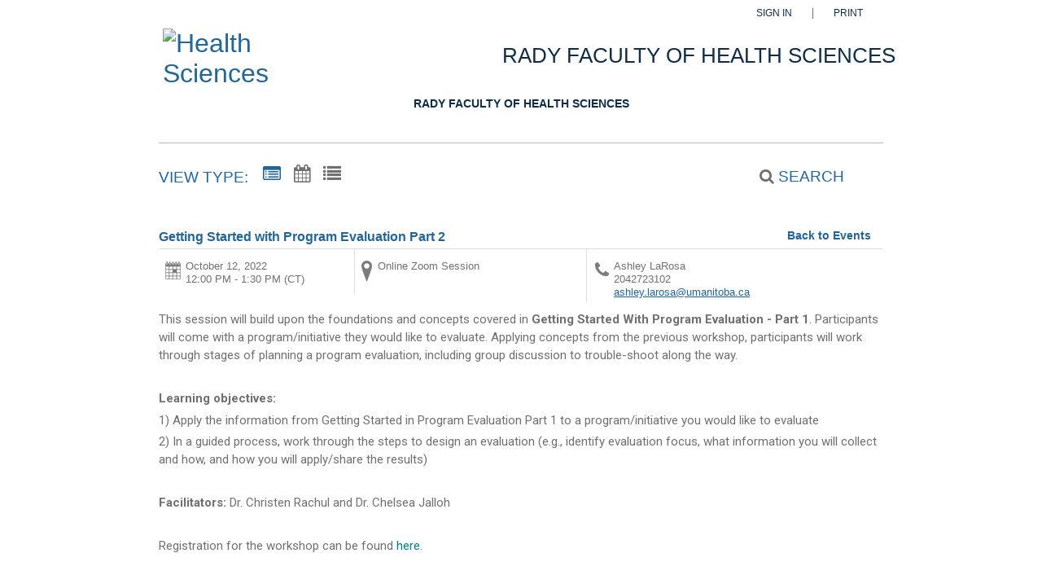

--- FILE ---
content_type: text/html; charset=utf-8
request_url: https://eventscalendar.umanitoba.ca/site/healthsciences/event/getting-started-with-program-evaluation-part-2/
body_size: 216696
content:


<!doctype html>
<html lang="en">
<head>
        <script src="https://www.datadoghq-browser-agent.com/datadog-rum.js" integrity="sha384-frvU0I0BBij9JPfMa8WravYkr2rq3+/cYDQ2JiTyOwM94otPBqckHqDbLMxjFlFq" crossorigin="anonymous" type="text/javascript"></script>
        <script>
            window.DD_RUM && window.DD_RUM.init({
                clientToken: 'pub7f11f2dac3cf6bd13861448869a7a692',
                applicationId: '3bd930da-5814-45ce-9c67-984ae6fcc9e5',
                site: 'datadoghq.com',
                datacenter: 'us',
                service: 'ui.public',
                env: 'pd',
                sampleRate: 10
            });
        </script>
    <meta http-equiv="X-UA-Compatible" content="IE=EDGE" /><title>
	Health Sciences - Getting Started with Program Evaluation Part 2
</title><link href="/Fonts/material-icons/iconfont/material-icons.css" rel="stylesheet" /><link href="/Fonts/material-icons/css/material-icons.css" rel="stylesheet" /><link href="/Fonts/FontAwesome/font-awesome.css" type="text/css" rel="stylesheet" /><link rel="stylesheet" href="/Fonts/FontAwesome/font-awesome-5.1.1/css/all.css" /><link rel="stylesheet" href="/Fonts/FontAwesome/font-awesome-5.1.1/css/v4-shims.css" /><link rel="icon" type="image/x-icon" href="/images/BrightlyPNG.png" />

    <script type="text/javascript" src="/scripts/vendor/jQuery/jquery-1.9.1.min.js"></script>
    <script type="text/javascript" src="/scripts/vendor/moment.min.js"></script>
    <script type="text/javascript" src="/scripts/vendor/modernizr-2.6.2.js"></script>
    <script type="text/javascript" src="/scripts/core.js?v=2021.1.0"></script>
    <script type="text/javascript" src="/scripts/widgetsupport.js"></script>
    <script src="https://www.google.com/recaptcha/api.js" async defer></script>
    <script type="text/javascript">
        $(window).resize(function () { if ($("#gadget").css('display') != 'none') { ActiveData.Gadgets.Resized(); } });
        $(function () { $("input:password").each(function () { $(this).attr('autocomplete', 'off'); }); });
    </script>
    <script>
        function togglePasswordView(inputId, button) {
            const passwordInput = document.getElementById(inputId);
            const eyeIcon = button.querySelector('.eye-icon');
            const eyeSlashIcon = button.querySelector('.eye-slash-icon');

            if (passwordInput.type === 'password') {
                passwordInput.type = 'text';
                eyeIcon.classList.add('hidden');
                eyeSlashIcon.classList.remove('hidden');
            } else {
                passwordInput.type = 'password';
                eyeIcon.classList.remove('hidden');
                eyeSlashIcon.classList.add('hidden');
            }
        }

        function validatePassword(password, passwordField) {       
            let hasErrors = false;
            const lengthCheck = document.getElementById('publicBody_siteBody_pageBody_ctl00_lengthCheck');
            if (password.length >= 8) {
                lengthCheck.classList.remove('invalid');
                lengthCheck.classList.add('valid');
            } else {
                lengthCheck.classList.remove('valid');
                lengthCheck.classList.add('invalid');
                hasErrors = true;
            }

            const spaceCheck = document.getElementById('publicBody_siteBody_pageBody_ctl00_spaceCheck');
            const hasSpacesAtEnds = password.startsWith(' ') || password.endsWith(' ');
            if (!hasSpacesAtEnds && password.length > 0) {
                spaceCheck.classList.remove('invalid');
                spaceCheck.classList.add('valid');
            } else {
                spaceCheck.classList.remove('valid');
                spaceCheck.classList.add('invalid');
                hasErrors = true;
            }
            if (hasErrors) {
                passwordField.classList.add('input-error');
            }
            else {
                passwordField.classList.remove('input-error');
            }
        }
    </script>
    <!-- jQuery Datepicker -->
    <link href="/scripts/vendor/jquery/ui/themes/smoothness/jquery-ui.css" type="text/css" rel="stylesheet" /><script type="text/javascript">ActiveData.Variables = {"site":{"route":"healthsciences","name":"Health Sciences","layoutDirectory":"/layouts/Community/Default Site/Active Data Default","private":false,"culture":"en-CA","useColorCoding":false,"googleApiKey":"","mapboxApiKey":""},"tenant":{"route":"","name":"University of Manitoba"},"runtime":{"baseUrl":"https://eventscalendar.umanitoba.ca","listUrl":"https://eventscalendar.umanitoba.ca/site/healthsciences/","adminUrl":"https://eventscalendar.umanitoba.ca/admin/site/healthsciences/default.aspx","isDetails":true,"isList":false,"isGadget":false,"view":null},"user":{"isLoggedIn":false},"filter":{"startRange":"1/24/2026 12:00:00 AM","endRange":"7/23/2026 11:59:59 PM","keywords":"","categories":[],"locations":[]},"layout":{"sitelogo":"https://umanitoba.ca/css/eventspublisher/um-calendar-logo.png","sitelogourl":"https://eventscalendar.umanitoba.ca/","tagline":"Rady Faculty of Health Sciences","css":"\u003cstyle type=\u0027text/css\u0027\u003e\r\n/* primary font color no background */\r\n#search_range,\r\n#sidebar h3,\r\n#view-search a.here,\r\n#view-search #search-link,\r\n#view-search span,\r\n#view-search h3,\r\n.adx-modal h2,\r\n.date,\r\n.list-event-locale a,\r\n.list-event-preview h3 a,\r\n.quick-link-container ul li a,\r\n#theme-event-detail-view #event-details-main-content h2,\r\nth,\r\na#back-to-events,\r\nfooter a, \r\n.core-title,\r\n#search_results \u003e div \u003e h2,\r\ndiv.event-pagination \u003e ul \u003e li \u003e a, div.event-pagination \u003e ul \u003e li \u003e a:visited, div.event-pagination \u003e ul \u003e li \u003e a:focus,\r\na:any-link,\r\n.core-inline-products-action a,\r\n.event-detail-contact-person a,\r\n.full-schedule-container h3 a,\r\n.accordion-content \u003e div,\r\n.ep-popuptext \u003e div {\r\n    color: #226598 !important;\r\n}\r\n\r\na:-webkit-any-link {\r\n    color: #226598 !important;\r\n}\r\n\r\n/* secondary font color no background */\r\n#view-search a,\r\n#event-favorite-container #event-favorite,\r\n.list-event-date,\r\n.list-event-locale, .list-event-locale p a[itemprop=\"url\"] span, .list-event-locale p,\r\n.list-event-preview p,\r\n.list-event-preview,\r\n.event-detail-date p,\r\n.event-detail-contact-person p,\r\n#event-detail-copy,\r\n.results-none p,\r\nfooter p,\r\n.custom-field-label,\r\n.event-attachments,\r\n.core-inline-products tbody td,\r\n.accordion-content \u003e div.event-attachments,\r\n.accordion-content \u003e div.event-keywords,\r\n.share-it-accordion-content h4,\r\n#search-link em,\r\n#month tbody .next .date, \r\n#month tbody .previous .date ,\r\n.list2 .list-event:nth-of-type(even) .list-event-preview h4 a,\r\n.list2 .list-event:nth-of-type(even) .quick-link-container ul li a,\r\n.list2 .list-event:nth-of-type(even) .list-event-preview p {\r\n    color: #707070 !important;\r\n}\r\n\r\n/* background */\r\nbody {\r\n    background: #FFFFFF !important;\r\n    background-repeat: unset !important;\r\n    background-position: unset !important;\r\n    background-attachment: fixed !important;\r\n    background-size: initial !important;\r\n}\r\n\r\n/* no background */\r\n.wrap {\r\n    background-color: #FFFFFF !important;\r\n    padding-left: 15px;\r\n    padding-right: 15px;\r\n    padding-top: 10px;\r\n}\r\n\r\nnav#main {\r\n    padding-left: 30px;\r\n    padding-right: 15px;\r\n}\r\n\r\nnav#main,\r\nimg#publicBody_imgLogoImage {\r\n    margin-left: -15px;\r\n    margin-top: -10px;\r\n}\r\n\r\n/*primary background color + primary font color */\r\n.list2 #main-content h3,\r\n.list2 #main-content h3 a,\r\n#core_registration .core-button-submit,\r\n#calendar-month,\r\n.accordion-header,\r\n.list-event-link a,\r\n.wrapper-dropdown.active,\r\n.core-button-submit,\r\ndiv.event-pagination \u003e ul \u003e li \u003e span, div.event-pagination \u003e ul \u003e li \u003e a:hover,\r\n.ep-popup .ep-adx-primary-action a,\r\n#core_signin .core-button-container .core-button-submit,\r\n#core_signup .core-button-container .core-button-submit,\r\n#core_search .core-button-container .core-button-submit,\r\n#core_search .core-button-container .core-button-clear,\r\n#core_guest_registration a, #core_profile_registration a,\r\n#core_order_confirmation .core-button-submit,\r\n#adx-modal-submit .core-button-container .core-button-submit,\r\n#top-main .wrap,\r\n#mobile-nav-link i {\r\n    background-color: #4D4D4D !important;\r\n    color: #FFFFFF !important;\r\n    cursor: pointer;\r\n    border: none;\r\n}\r\n\r\n\r\n/* Navigation Bar */\r\n.ep-nav {\r\n    background-color: #FFFFFF !important;\r\n}\r\n.ep-nav .navitem {\r\n    background-color: #FFFFFF !important;\r\n    color: #0F2E46 !important;\r\n}\r\n.ep-nav .navitem-highlight {\r\n    background-color: #4D4D4D !important;\r\n    color: #FFFFFF !important;\r\n}\r\n.ep-nav .navitem:hover {\r\n    background-color: #4D4D4D !important;\r\n    color: #FFFFFF !important;\r\n}\r\n.ep-nav .navmenu {\r\n    background-color: #FFFFFF !important;\r\n    color: #0F2E46 !important;\r\n}\r\n.ep-nav .navmenu-highlight {\r\n    background-color: #4D4D4D !important;\r\n    color: #FFFFFF !important;\r\n}\r\n.ep-nav .navmenu:hover {\r\n    background-color: #4D4D4D !important;\r\n    color: #FFFFFF !important;\r\n}\r\n\r\n/*banner background + banner font color*/\r\nheader,\r\nnav#main,\r\nnav#main ul li a,\r\n#header-slogan {\r\n    background-color: #FFFFFF !important;\r\n    color: #0F2E46 !important;\r\n}\r\n\r\n#calendar-month .month-jump,\r\n#calendar-month h2,\r\n.wrapper-dropdown.active #custom_viewby {\r\n    color: #FFFFFF !important;\r\n}\r\n\r\n/*secondary background color + secondary font color */\r\n.list2 .list-event:nth-of-type(odd),\r\n#month thead,\r\n#search-box {\r\n    background-color: #DCDCDC !important;\r\n}\r\n\r\n.list2 .list-event:nth-of-type(odd) .list-event-preview h4 a,\r\n.list2 .list-event:nth-of-type(odd) .quick-link-container ul li a,\r\n.list2 .list-event:nth-of-type(odd) .list-event-preview p,\r\n#month thead,\r\n#month thead tr th,\r\n#search-box label,\r\n#search-box a {\r\n    color: #4D4D4D !important;\r\n}\r\n\u003c/style\u003e","js":"\u003c!-- Google Tag Manager --\u003e\r\n\u003cscript\u003e(function(w,d,s,l,i){w[l]=w[l]||[];w[l].push({\u0027gtm.start\u0027:\r\nnew Date().getTime(),event:\u0027gtm.js\u0027});var f=d.getElementsByTagName(s)[0],\r\nj=d.createElement(s),dl=l!=\u0027dataLayer\u0027?\u0027\u0026l=\u0027+l:\u0027\u0027;j.async=true;j.src=\r\n\u0027https://www.googletagmanager.com/gtm.js?id=\u0027+i+dl;f.parentNode.insertBefore(j,f);\r\n})(window,document,\u0027script\u0027,\u0027dataLayer\u0027,\u0027GTM-TPWG9KW\u0027);\u003c/script\u003e\r\n\u003c!-- End Google Tag Manager --\u003e\u003c!-- Google Tag Manager (noscript) --\u003e\r\n\u003cnoscript\u003e\u003ciframe src=\"https://www.googletagmanager.com/ns.html?id=GTM-TPWG9KW\"\r\nheight=\"0\" width=\"0\" style=\"display:none;visibility:hidden\"\u003e\u003c/iframe\u003e\u003c/noscript\u003e\r\n\u003c!-- End Google Tag Manager (noscript) --\u003e\r\n\u003c!-- Google Tag Manager --\u003e\r\n\u003cscript\u003e(function(w,d,s,l,i){w[l]=w[l]||[];w[l].push({\u0027gtm.start\u0027:\r\nnew Date().getTime(),event:\u0027gtm.js\u0027});var f=d.getElementsByTagName(s)[0],\r\nj=d.createElement(s),dl=l!=\u0027dataLayer\u0027?\u0027\u0026l=\u0027+l:\u0027\u0027;j.async=true;j.src=\r\n\u0027https://www.googletagmanager.com/gtm.js?id=\u0027+i+dl;f.parentNode.insertBefore(j,f);\r\n})(window,document,\u0027script\u0027,\u0027dataLayer\u0027,\u0027GTM-PLP5P46\u0027);\u003c/script\u003e\r\n\u003c!-- End Google Tag Manager --\u003e","highlighted":"    \u003cscript type=\"text/javascript\"\u003e\r\n        $(function () {\r\n            ADX.Get({\r\n                filter: { Highlighted: \"Y\", View: \"highlighted.xslt\" },\r\n                success: function (response) {\r\n                    $(\"#featuredEvents ul\").append(response.data);\r\n               }\r\n            });\r\n        });\r\n    \u003c/script\u003e\r\n    \u003cdiv id=\"featuredEvents\" class=\"clearfix\"\u003e\r\n        \u003cul style=\"margin:0;padding:0;\"\u003e\r\n        \u003c/ul\u003e\r\n    \u003c/div\u003e","disqus":"","view":{"list":"list.xslt","grid":"grid.xslt","list2":"list2.xslt"},"location":{},"defaultview":"list2.xslt","gridviewshowmore":"Disabled","eventsperpage":"125","navBar":"","brandingTool":""},"event":{"route":"getting-started-with-program-evaluation-part-2"}}</script>
    <!-- Meta Tags -->
    <meta http-equiv="Content-Type" content="text/html; charset=UTF-8" />

    <!-- Mobile Meta Tags -->
    <meta name="HandheldFriendly" content="true">
    <meta name="viewport" content="width=device-width, initial-scale=1.0">

    <!-- Author  -->
    <!-- TODO: Determine Who the Context Author Is -->
    <meta name="author" content="Dude Solutions, Inc., https://www.dudesolutions.com/" />

    <!-- Stylesheets -->
    <link rel="stylesheet" href="/Layouts/Community/Default Site/Active Data Default/css/style.css?v=2020.05.12" type="text/css" media="screen" />
    <link rel="stylesheet" href="/Layouts/Community/Default Site/css/style.css" type="text/css" media="screen" />
    <link rel="stylesheet" href="/Layouts/Community/Default Site/Active Data Default/css/core.css?v=2020.05.12" type="text/css" media="screen" />
    <link rel="stylesheet" href="/Layouts/Community/Default Site/css/core.css" type="text/css" media="screen" />
    <link rel="stylesheet" href="/Layouts/Community/Default Site/Active Data Default/css/layout.css" type="text/css" media="screen" />
    
    <link href="/scripts/vendor/jquery/ui/themes/smoothness/jquery-ui.css" type="text/css" rel="stylesheet" />
    <link rel="stylesheet" href="/Layouts/Community/Default Site/Active Data Default/css/print.css?v2018.1.0" type="text/css" media="print" />

    <script type="text/javascript">
        var getQueryString = function ( field, url ) {
            var href = url ? url : window.location.href;
            var reg = new RegExp( '[?&]' + field + '=([^&#]*)', 'i' );
            var string = reg.exec(href);
            return string ? string[1] : null;
        };

        if (self !== top && !getQueryString('preview')) {
            var link = document.createElement('link');
            link.type = 'text/css';
            link.href = '/Layouts/Community/Default Site/Active Data Default/css/widget.css';
            link.rel = "stylesheet";
            document.getElementsByTagName('head')[0].appendChild(link);
        }
    </script>

    <!-- Header Scripts -->
    <script src="/Layouts/Community/Default Site/Active Data Default/js/core.handles.js"></script>

    <!-- formerly addthis script here -->
    <!-- Google Tag Manager -->
<script>(function(w,d,s,l,i){w[l]=w[l]||[];w[l].push({'gtm.start':
new Date().getTime(),event:'gtm.js'});var f=d.getElementsByTagName(s)[0],
j=d.createElement(s),dl=l!='dataLayer'?'&l='+l:'';j.async=true;j.src=
'https://www.googletagmanager.com/gtm.js?id='+i+dl;f.parentNode.insertBefore(j,f);
})(window,document,'script','dataLayer','GTM-TPWG9KW');</script>
<!-- End Google Tag Manager --><!-- Google Tag Manager (noscript) -->
<noscript><iframe src="https://www.googletagmanager.com/ns.html?id=GTM-TPWG9KW"
height="0" width="0" style="display:none;visibility:hidden"></iframe></noscript>
<!-- End Google Tag Manager (noscript) -->
<!-- Google Tag Manager -->
<script>(function(w,d,s,l,i){w[l]=w[l]||[];w[l].push({'gtm.start':
new Date().getTime(),event:'gtm.js'});var f=d.getElementsByTagName(s)[0],
j=d.createElement(s),dl=l!='dataLayer'?'&l='+l:'';j.async=true;j.src=
'https://www.googletagmanager.com/gtm.js?id='+i+dl;f.parentNode.insertBefore(j,f);
})(window,document,'script','dataLayer','GTM-PLP5P46');</script>
<!-- End Google Tag Manager --><style type='text/css'>
/* primary font color no background */
#search_range,
#sidebar h3,
#view-search a.here,
#view-search #search-link,
#view-search span,
#view-search h3,
.adx-modal h2,
.date,
.list-event-locale a,
.list-event-preview h3 a,
.quick-link-container ul li a,
#theme-event-detail-view #event-details-main-content h2,
th,
a#back-to-events,
footer a, 
.core-title,
#search_results > div > h2,
div.event-pagination > ul > li > a, div.event-pagination > ul > li > a:visited, div.event-pagination > ul > li > a:focus,
a:any-link,
.core-inline-products-action a,
.event-detail-contact-person a,
.full-schedule-container h3 a,
.accordion-content > div,
.ep-popuptext > div {
    color: #226598 !important;
}

a:-webkit-any-link {
    color: #226598 !important;
}

/* secondary font color no background */
#view-search a,
#event-favorite-container #event-favorite,
.list-event-date,
.list-event-locale, .list-event-locale p a[itemprop="url"] span, .list-event-locale p,
.list-event-preview p,
.list-event-preview,
.event-detail-date p,
.event-detail-contact-person p,
#event-detail-copy,
.results-none p,
footer p,
.custom-field-label,
.event-attachments,
.core-inline-products tbody td,
.accordion-content > div.event-attachments,
.accordion-content > div.event-keywords,
.share-it-accordion-content h4,
#search-link em,
#month tbody .next .date, 
#month tbody .previous .date ,
.list2 .list-event:nth-of-type(even) .list-event-preview h4 a,
.list2 .list-event:nth-of-type(even) .quick-link-container ul li a,
.list2 .list-event:nth-of-type(even) .list-event-preview p {
    color: #707070 !important;
}

/* background */
body {
    background: #FFFFFF !important;
    background-repeat: unset !important;
    background-position: unset !important;
    background-attachment: fixed !important;
    background-size: initial !important;
}

/* no background */
.wrap {
    background-color: #FFFFFF !important;
    padding-left: 15px;
    padding-right: 15px;
    padding-top: 10px;
}

nav#main {
    padding-left: 30px;
    padding-right: 15px;
}

nav#main,
img#publicBody_imgLogoImage {
    margin-left: -15px;
    margin-top: -10px;
}

/*primary background color + primary font color */
.list2 #main-content h3,
.list2 #main-content h3 a,
#core_registration .core-button-submit,
#calendar-month,
.accordion-header,
.list-event-link a,
.wrapper-dropdown.active,
.core-button-submit,
div.event-pagination > ul > li > span, div.event-pagination > ul > li > a:hover,
.ep-popup .ep-adx-primary-action a,
#core_signin .core-button-container .core-button-submit,
#core_signup .core-button-container .core-button-submit,
#core_search .core-button-container .core-button-submit,
#core_search .core-button-container .core-button-clear,
#core_guest_registration a, #core_profile_registration a,
#core_order_confirmation .core-button-submit,
#adx-modal-submit .core-button-container .core-button-submit,
#top-main .wrap,
#mobile-nav-link i {
    background-color: #4D4D4D !important;
    color: #FFFFFF !important;
    cursor: pointer;
    border: none;
}


/* Navigation Bar */
.ep-nav {
    background-color: #FFFFFF !important;
}
.ep-nav .navitem {
    background-color: #FFFFFF !important;
    color: #0F2E46 !important;
}
.ep-nav .navitem-highlight {
    background-color: #4D4D4D !important;
    color: #FFFFFF !important;
}
.ep-nav .navitem:hover {
    background-color: #4D4D4D !important;
    color: #FFFFFF !important;
}
.ep-nav .navmenu {
    background-color: #FFFFFF !important;
    color: #0F2E46 !important;
}
.ep-nav .navmenu-highlight {
    background-color: #4D4D4D !important;
    color: #FFFFFF !important;
}
.ep-nav .navmenu:hover {
    background-color: #4D4D4D !important;
    color: #FFFFFF !important;
}

/*banner background + banner font color*/
header,
nav#main,
nav#main ul li a,
#header-slogan {
    background-color: #FFFFFF !important;
    color: #0F2E46 !important;
}

#calendar-month .month-jump,
#calendar-month h2,
.wrapper-dropdown.active #custom_viewby {
    color: #FFFFFF !important;
}

/*secondary background color + secondary font color */
.list2 .list-event:nth-of-type(odd),
#month thead,
#search-box {
    background-color: #DCDCDC !important;
}

.list2 .list-event:nth-of-type(odd) .list-event-preview h4 a,
.list2 .list-event:nth-of-type(odd) .quick-link-container ul li a,
.list2 .list-event:nth-of-type(odd) .list-event-preview p,
#month thead,
#month thead tr th,
#search-box label,
#search-box a {
    color: #4D4D4D !important;
}
</style>
    <script type="text/javascript">      
        //Layout Config: Disqus
        var disqus_shortname = "";
    </script>

    <script type="text/javascript">
        //Layout Config: navBar
        var navConfig = "<item key=\"navBar\" label=\"Navigation Bar\" type=\"ref\" description=\"NavigationBar\">\r\n  <item label=\"Rady Faculty of Health Sciences\" hasDropDown=\"True\">\r\n    <link name=\"Alumni (Health Sciences)\" destination=\"https://eventscalendar.umanitoba.ca/site/healthsciences/page/quicklinks/?id=ac132b30-7668-4bed-a5e8-02b8b0baa5b4\" />\r\n    <link name=\"Anti-Racism\" destination=\"https://eventscalendar.umanitoba.ca/site/healthsciences/page/quicklinks/?id=3669aa34-5215-4810-8d1c-ffd9779011e5\" />\r\n    <link name=\"Community and Global health\" destination=\"https://eventscalendar.umanitoba.ca/site/healthsciences/\" />\r\n    <link name=\"Dentistry\" destination=\"https://eventscalendar.umanitoba.ca/site/dentistry/\" />\r\n    <link name=\"Equity, access and participation\" destination=\"https://eventscalendar.umanitoba.ca/site/healthsciences/page/quicklinks/?id=d9e8a56a-04e9-4553-b3cc-83d869969d1b\" />\r\n    <link name=\"Faculty and Professional Development\" destination=\"https://eventscalendar.umanitoba.ca/site/healthsciences/page/quicklinks/?id=9aef23fa-c3e5-45ca-9fc9-cdb79d35a72b\" />\r\n    <link name=\"George &amp; Fay Yee Centre for Healthcare Innovation\" destination=\"https://eventscalendar.umanitoba.ca/site/healthsciences/page/quicklinks/?id=7451fb5b-0130-4b79-a696-315ade931aa9\" />\r\n    <link name=\"Graduate Studies – Rady FHS\" destination=\"https://eventscalendar.umanitoba.ca/site/healthsciences/page/quicklinks/?id=2e5d3e29-11a7-46cc-b316-f95ffc7dfced\" />\r\n    <link name=\"Internationally Educated Health Professional\" destination=\"https://eventscalendar.umanitoba.ca/site/healthsciences/page/quicklinks/?id=909220b6-645b-41ec-8e0e-85a832c4021b\" />\r\n    <link name=\"Medicine\" destination=\"https://eventscalendar.umanitoba.ca/site/medicine/\" />\r\n    <link name=\"Nursing\" destination=\"https://eventscalendar.umanitoba.ca/site/nursing\" />\r\n    <link name=\"Office of Leadership Education\" destination=\"https://eventscalendar.umanitoba.ca/site/healthsciences/page/quicklinks/?id=61dde297-c538-4792-a496-b7648948a02e\" />\r\n    <link name=\"Ongomiizwin\" destination=\"https://eventscalendar.umanitoba.ca/site/healthsciences/page/quicklinks/?id=ffd08899-4c7a-4168-bac0-7510a5d45089\" />\r\n    <link name=\"Pharmacy\" destination=\"https://eventscalendar.umanitoba.ca/site/pharmacy/\" />\r\n    <link name=\"Rehabilitation Sciences\" destination=\"https://eventscalendar.umanitoba.ca/site/rehabilitationsciences/\" />\r\n    <link name=\"RADY Medicine Research\" destination=\"https://eventscalendar.umanitoba.ca/site/healthsciences/page/quicklinks/?id=6cb6ab5c-9c18-43ad-ba53-a3837c17af41\" />\r\n    <link name=\"RADY Family Centre\" destination=\"https://eventscalendar.umanitoba.ca/site/healthsciences/page/quicklinks/?id=90236f7f-0351-45b9-bab0-fa5536f62b17\" />\r\n    <link name=\"All Health Sciences events\" destination=\"https://eventscalendar.umanitoba.ca/site/healthsciences/\" />\r\n  </item>\r\n</item>";
        $(function () { if (navConfig.length > 0) { renderNavbar(navConfig); } });
    </script>

    

<meta property="og:title" content="Getting Started with Program Evaluation Part 2"/>
<meta property="og:url" content="https://eventscalendar.umanitoba.ca/site/healthsciences/event/getting-started-with-program-evaluation-part-2/"/>
<meta property="og:image" content="https://umanitoba.ca/css/eventspublisher/um-calendar-logo.png"/>

<meta property="og:description" content="This session will build upon the foundations and concepts covered in Getting Started With Program Evaluation - Part 1." />



    

    <link rel="stylesheet" href="/layouts/Community/Default Site/Active Data Default/js/fancybox/jquery.fancybox.css" type="text/css" media="screen" />
    <link rel="stylesheet" href="/layouts/Community/Default Site/Active Data Default/js/fancybox/jquery.fancybox-thumbs.css" type="text/css" media="screen" />

    <!-- Application Supported Product Functionality Scrpt -->
    <script type="text/javascript" src="/scripts/core.payments.js?v=2018.01.12"></script>
    <script type="text/javascript" src="/scripts/core.forms.js?v=2016.4.0"></script>

    <!-- Mapbox References -->
    <script type="text/javascript">
        if (typeof ActiveData.Variables.site.mapboxApiKey != "undefined" && ActiveData.Variables.site.mapboxApiKey.length > 0) {
            var mapboxJs = document.createElement("script");
            mapboxJs.type = "text/javascript";
            mapboxJs.src = "https://api.mapbox.com/mapbox.js/v3.0.1/mapbox.js";
            $("head").append(mapboxJs);

            var mapboxCss = document.createElement("link");
            mapboxCss.rel = "stylesheet";
            mapboxCss.href = "https://api.mapbox.com/mapbox.js/v3.0.1/mapbox.css";
            $("head").append(mapboxCss);
        }
    </script>

    



    <script src="/scripts/vendor/jquery/ui/jquery-ui.min.js" type="text/javascript"></script>
    <style>
        .auth-view fieldset {
            border: none !important;
        }
        .auth-view:has(.banner) {
            min-height: 100vh;
            display: flex;
            flex-direction: column;
        }

            .auth-view:has(.banner) #top-main {
                flex-shrink: 0;
            }

            .auth-view:has(.banner) .wrap.main {
                flex: 1;
                display: flex;
                flex-direction: column;
            }

            .auth-view:has(.banner) #publicBody_siteBody_pageBody_divMain {
                flex: 1;
                display: flex;
                flex-direction: column;
            }

            .auth-view:has(.banner) .content {
                flex: 1;
            }

            .auth-view:has(.banner) .footer-content {
                flex-shrink: 0;
            }
        .wrap {
            padding-left: 0px !important;
            padding-right: 0px !important;
        }
        .ql-size-huge {
            font-size: 2.5em;
            line-height: 1.2;
        }

        .ql-size-large {
            font-size: 1.5em;
            line-height: 1.3;
        }

        .ql-size-small {
            font-size: 0.75em;
        }

        .ql-font-roboto {
            font-family: 'Roboto', sans-serif;
        }

        .ql-font-serif {
            font-family: serif;
        }

        .ql-font-monospace {
            font-family: monospace;
        }

        p, h1, h2, h3, h4, h5, h6 {
            margin-top: 0.3em !important;
            margin-bottom: 0.3em !important;
        }

    </style>

<!-- Google tag (gtag.js) --><script async src=https://www.googletagmanager.com/gtag/js?id=UA-119035741-1></script><script>window.dataLayer = window.dataLayer || [];function gtag(){dataLayer.push(arguments);}gtag('js', new Date());gtag('config', 'UA-119035741-1');gtag('event', 'page_view',{'Categories': 'Office of Innovation and Scholarship in Medical Education'});</script></head>
<body id="core_public_body">
    <form method="post" action="/site/healthsciences/event/getting-started-with-program-evaluation-part-2/" id="frmPublicMaster" class="auth-view">
<div class="aspNetHidden">
<input type="hidden" name="__EVENTTARGET" id="__EVENTTARGET" value="" />
<input type="hidden" name="__EVENTARGUMENT" id="__EVENTARGUMENT" value="" />
<input type="hidden" name="__VIEWSTATE" id="__VIEWSTATE" value="EfMO5k/CANrM5Z57xJZDbMzZn/LBMujN7e0qlvnUHjzCODZxhy3Q2cZlfONsfZMz++RZhf2LzH9nQ4e+V1PNUsjvPedxDY4lALwJzhUE+zPKzFANf6AugUA47fLzr6bwO/bSf8MV0Jwab5K9hhSyaZrYQBqxz5NRuPjCX5TmHsBM0N9PesNpz+ZDTstXDMvhbN6SkgGv7KJLawZ/5jjk5S9Xm8vLOFdyQbJYf7Xd18FFPmQf5eSb3YmeZNfdGPsz1YSK0enSDCsg5ed3i1AZ4KHcymKRnM4W3BXXuNNLy8wYDwJp/W5Uq1AD9AZsqSv5PjGs6mwjPZ42Bj/xOqZvCh3410qG2vHRa6uoN40yTtoFsEqwkGXQaBwjtcdwfxBaXDY93f8SRMhPhcSmM9kXiTGFU8FL+mhvD+bwGrxnB1lzdnpBPE+q5cG3KOAICjNn3Vusg9JkMtuNvcKNGgZFbGu8fE23KrZoBWEAW9rryMhuFUwVDFaUNXy0PNO+mAz00Iq8lRQpxyk75gObJ/[base64]/w3gj4g+cZ6GUdVJyNQEUzM2hX/[base64]/QviBfCUzKtSPPYBUCNsXgUXbvzynZ9kK4yL67F9WBkNgOn+pxdAd60fU0Yqep/ZCjO5X61QON5jpW8CmuEI0BFITw0DnMasA69iG3Vb9nWJ8p6PN12Rc8gMMPfQwkavi2S6oymK3v2sUpcf2+sqmyebLu9e8M5+GQu87EE/op4/GmkUo0mj/pKMg2DFL7bulGO4Nq7Q1YTfycY=" />
</div>

<script type="text/javascript">
//<![CDATA[
var theForm = document.forms['frmPublicMaster'];
if (!theForm) {
    theForm = document.frmPublicMaster;
}
function __doPostBack(eventTarget, eventArgument) {
    if (!theForm.onsubmit || (theForm.onsubmit() != false)) {
        theForm.__EVENTTARGET.value = eventTarget;
        theForm.__EVENTARGUMENT.value = eventArgument;
        theForm.submit();
    }
}
//]]>
</script>


<script src="/WebResource.axd?d=lw36DwJ6Q4Ls-WWgo9FdanR49h5QcPaLysvLrqQbuKEKK_zKASg9gOIqdrZt6gu3oY8nuqp4vJA6IK4Fu6rJrUv6b-Sq0AlXh0Yzlf1NxWE1&amp;t=638628207619783110" type="text/javascript"></script>


<script src="/ScriptResource.axd?d=3KIrFIkjDovb_4KxnVak9wjvTk7r98Nvie1vMAV9DnD2vzEgSSUic_Ri6wOG8LUS60Ddh-In-m-5wVQzDs7fsB3rwCqiNQLnYBdySbQVFbrUbEne232KDJIe7smV5JSUhVLg-35QSqAaZ44w7RkY4g61uVBgabNuMU0N1nu99lyzXQdxFyhgyst2BzszaGok0&amp;t=2a9d95e3" type="text/javascript"></script>
<script type="text/javascript">
//<![CDATA[
if (typeof(Sys) === 'undefined') throw new Error('ASP.NET Ajax client-side framework failed to load.');
//]]>
</script>

<script src="/ScriptResource.axd?d=wCiyGZO16WKfqyCen7NCsJgm8s7aiDakTS9TUoLy7EJhc6Tc4MGbgrFA2NvHkIbqXkNRXzUVadBCMtj1Fl_eoCpAgVVIOJwOPOsX0MIOhyjp4d2hctbAUSBfB-GIt7FM1JB1n_--DJxNUIUgjbhU0A-Kdzu8y402WA-W8J89adz3WTs2OhbK_yMK7LtPlmby0&amp;t=2a9d95e3" type="text/javascript"></script>
<div class="aspNetHidden">

	<input type="hidden" name="__VIEWSTATEGENERATOR" id="__VIEWSTATEGENERATOR" value="C9F36B63" />
	<input type="hidden" name="__VIEWSTATEENCRYPTED" id="__VIEWSTATEENCRYPTED" value="" />
	<input type="hidden" name="__EVENTVALIDATION" id="__EVENTVALIDATION" value="tdgSjXQ35qSG3h7q+CZtZ0ewcpbAbihGY7lhnpu/7zhthELC0E9wsQEJOLjC065ED6mrHJQCUnQQkdec/c6a9/oFc/k3o2fBNOqqFwnSSkrcjaCHJfFq67fGU/jMjH1v+x0jEi5irXUi2Ng0jxKKMkofdmEbUDyO6b59nBHkau6Se1u6LXRAAjuuQno4e/VklVxDkR/PAp4DS6ttiG5XM7opIGs6H/WTNgtwUjaMr/6CGJcX9jMDWL4TUuT4yxGbxXu9md4FXqKh51kONnbkVaF9cMN2k/Zh7c7olpoNnGzYQyr+uxEfCOWK0AMlVyoPjNol/crUycjPwRDsjzwiugAxGMlcEPFP9XNQYejqZNLckH+i2oKzFo40J0r9RYnpJ5F7eCeRy1HRs4hIqE+CHgypGODgiMU2agSsuTk2d93En0BuLxrEdWnNIV0rlJ4bzFm9DeQSYWjPPpeQWIM5Md/e9OjuMzkTjTLDAeYlQnZZMAaGfB2kbVgOBUO8aAixGMKmNylvEOEIyYK5P4nNrn2iAFJh/brUEx688PfMmM07e4EQ4CfJluwwUNuFG2MHgxnnFl7IJ/3rgpoBxqInKxMUN6stvSFBlSoNW332q9DAensQyf1RmU554h1RolvtkKqltkKHbumeQZvvST5sIWQ7jXVMlCQ5ACtWLB11209IY99ccZzEvKO46cfPOLOSFgFIsTZnHcvOzTkkfhyD6dEBvdUt0NEdV+A+o5CZN1tRMdKhZOi/dH6byM1MUMXQd5lzVqmEzUareFQ8IUzF4KsVD+L1TZ14F8oDV74Wu0VIGJjAboObUAx1B+d90tk534DdBEFGAZidKIbAuo2K5hzXwhDipXnoHXVVF3fKWm2RA8ZsQRsg2xEJT2IE2KmazDOZmfiIJuCBR2Cc9urdUxBcJ17wc3j0wtmTnhAXf/F85joX1NovF+Zefbl/3fF14IeFuR7f5d3g7d+tiz+ZpUcU4nQdmIImehoFV4ox+tQMLHceFbKJ1qjssOZYvZpumJqJO3b9snLal9BYVP2wASWr7SFAWb9670IhV/ibYyK3tLdJLbMMwQS/QtFFpYUvIkn3F//RVvQJ0MkDg3MeFMdwBWpoemcgP2hM8YRsKGfZE7Z768X+/tWkt/lAJKuOWlJobUVnO4RPRT7jz+pzk3OKx7NTfc6gjKSVeq0R0x00GZ4APapV8oK1HeHysyevSpu5MtRcLXsh0htIPredI6EEJHDWV3WXmMUMFentYCe3NOD1lSC57TWSY1tI9ES2024UnJNhIzbkWxwvKJqZlkmRsyNKNxtceMwowHUBMzJeHtgf6Kh8tY/iWOOghYNMDBlYI7lY+IM+UDEKc+xDrD4ZiOrjvzYPFUDJuuRET8Jc1yIJcakSsv77fTev24aWufMUOJTHDxuUH+46qRTPWBF/T6GuCRahuR1GNHiEFgYTYHQ8rI//Lo4msBwivv+3R69gh5r5sklC6MwCu6lt5y/LsylH9BLK3OQ1oeZhH8PLxWh9M1/kwnasUW0d1yaQYleiI7Sp00UNKdQ52Ok/QcHxtFEBcXUfmi1Q3VH5hyITpDkQB5j8S4sSsYJEUtfJJnhltC9WiuxW090kYkhGMFOMoiWVDrOO6W6sN4r9md273G6abUE6AtKdqKIc17ODdrpb/9GTA6EoDKkpEGH6AD5CZ8Xfwst1cna0Cvp6ZgXWrLLyGRu8/gN+1OhmDZYgY1V3KMI5uUIvAdXj8yNd4nJrkUVvKHtOGhxiugr2waRWjLb9i8WCADxRW4P4IMpG/GlZL00yCHiWt1i4b6xRaT47z9E2lYbnuxnchf8UjhTJtuf5WWiDcX8rOj3W7axC8pVFNkTGANd1G8xlAW8FfqtunvFOoH2QnN+KB+UtWB5E4ELWxpJO/FSX0qUaM7QEa46p3unVh4YI4iWU3xyAXmC1stibWwsNVzdKJeR9cIQ2HxX2es79sDEScviA0sKIn9DLZe+FcQtyayFEuY6bQrHEpTrt2UzYP3Vb+QKmgWT3d9xyrzzNX/K+XdKFB3EJqarVL8HyzmGoXLTpt1XLf4/j6yhJtKJv8LFS7UgXlo2Gm6ccOahjWV44DFwi4aqjxFvBgkmRnuwt8jTmEg4s8l1g8zV6stis6ykDbr0RrGVbxZdD5STbq/zSXAvkqI4dqDD3A0HUrwwUr5YKa52Cv9qWT3c7sboD8kMbvPi1HylxA1KnjrDlS5HQ3SqIC3msXzKsISOnN4+3xMcfWEXQJxy0vy+x2y3c68A3hwU267kYeM7UrrJjZYy32MzU7iYQ6hyyhKNRwIto67Bm7BoaOZGQ2Nu6/zjMPDE2j98X7J+OjGk/FH3Q5z8MQ5qsefwdTWCv7aU76AuSq/jnbovOkgen09XvZZL/aQT/jzXRmAGjkssxevHQ5/OCgRr/F5RbwdyBCq1EVgsR2VAVpExtKt/i1GPWFoM6Cyuwpy3ZcGKeSLkz6ji7Eh77IX/S9Nx6oEUQ67w0bO7kiHFsU2gR1z7hhzQV0IS+g6zRgtcWsP10SAg3YR8m3KkzxlGjTc1yWtEhhJUHFyAQMrdyIcGEZB2c6VRKCSKjSRJzORYNr087Fard/sYqCjR5KDdtfOG0IJMI7wI/2ttyTXfoZERDKBvNkrzlYsO84LodQZLIo6XMWahTfN3pKnVZEyTBtY1aSWhB8PEq9Dyky6WBvkrtc4hj0v2f64l8Eavrn3encXWnL4S6ufpX++MLKq8xnjFlHvOEFpzV4Tm+wjYYUyF2No+4BUI2A8HsY5QtAqbpMfc7/TWQuJYzKOxkgH5/0UcKTgIG65QLsIHeqSW4P3HhFllRLbtkheOCJu4gNjC7tHpWtNwGqAtpo3Tl4TnoO4xeIyBN+5EEX3qxWhtw/3rKKqFRBkyVPKAkVXZ/LzUNYYzFifBtY54gDvXiIg0alIzV6fg3kvUoGMBGu8wUVXZg45gNkDjDEIXgNlztzYndIx4cGhrpw6n2891Sk1fIXkkZiJk5vETy8BinaFMoH36qk+gDkpGVjWaJN4aRxg/Z1mnujHR/N66PhJslCpT7+PoP2WGyYfIS/iqX/B+aMVmCwN0PACotedsIRDzTmpJGKQEP1unZczjjhF/w1g7F1LffjZPk1t/sYWsh+kfCd9NFkt6up5VwvRo7ZdYkRlZdSFkWzLg7CquB4AJwCvfQ9wmGrBSaYKvBb8GdqGnFYmoe5X3mx2P7qPbb/zAOb9QIbpGXUW+MLjGid9OVN4DiRE4KKQ+Odi0a0oStdIyui+1JCfEGCGrJYcCcc2GAXDuod4eX5dfP2GMY996bnPSen87wWbWbc8ecOe82u11/45KSRk5oh+CmAGbIoiJ8HwAOsQBELKXoiSXXSREF2R/zAgsc7f6auAyNovLjboYouutBbdiv5uEFVFf8OHBRu4/d1a7fZmqeKNfxkPQnjiIF2Oi+lLkT8UvvIljJMcNAuHfa3qFItvvb1yjeqgFmwQmZRDIWkfRgMZ+lHYt0Z1fRo5HsR0eQWs0wFF13FBjq1adWaAIfifinDDXFNvpHIT2+6CRBuzBm4UNJrqOLQmFcGpFeT1+GiDJyxWW3q0yY6dvGMzmYuYf5AgQ6fO1c/n9JnsqHo3WLzgfVkZehgeQAFGgnLWFI2phD9S7CplNzwX55VR8DTKjfllHl+B1kYgeCkCGJTnxKT6P7tBlRKIAEhADrUmKq9b2n/UqarTmE/1e3CxPCwpYs2j7hDNaFqS5URrpYCAGI+DATGO7WzdUOZfeQsdLnoGxfvo6u1T3rX1KRzIGDlnrCKO02bT+wz1oVBGbaIIG03eTHxbI5OLASNVHg9OXA7PAHXJ4Ys+M30cEgiTNEvM+J2rnADAokM5qOIAOMMQU04TBw42XQH35lOShhvuN9SK2lWiAcosU/23Tnlwbb1s/q72/1Xw7Ub4RD26R5iN3bc5+JmqiklYn2H2C0JWPY9gX1LkO65RVLOtlmQb8U0s5pR5fENCjNuyJ340wGvojMb4hbDpsrme+heCzHBl9RymIKKKHkA2wmiYaNtOzF8ADDZM1da4EwmAl7H2cs2ekNoi2t7cL9DSobJMxjdLq0v09S5QvuQeC7qmVKzWG2PNgPsqv8Sx/wN8UjLT0M3LpW9DlTkGiiyDu+iQArJzTWSnnfShfsLt1xdyy+CQmBtPUbyGLuf+ojFNVuf60/iBggB3kvCYU1oEcs5qQhc7Z1x8LRc6v16o0S9LLjKnhutytw1By/drsGZ/e74JRKUGzv7YBZi9CTbN5+E+WX7SJHFg/4WUnudVTmFg+KgYceARS8X6fN7O6JEIedhFFEfFUuY+cXKqrLPrcXvgN9UwKpPDiALCPOqNm9fx/sr6iiKV/i9tcf3a9QSEGZ6GVfRp8MEX/iY3dHD9TU1+VvReHVeH4SPvnYvpjA+XaHFefE4RVAiYjlKJs2rwP9RYU2RKzE3k1fh4XnMCaIHIlYSt0kklVyqkWffkx3AYXsLIk37v15buey141OgWyJOeTP0ftp/uyQXNKz2I54zUzMKjICKnCHshsx6UGGplHvfraUikaJkCrJW6sJm5TIoiAYYJPL7Y1jpsiXU2lFBOLMl6dhPwhac1SuX/tVz4wqL72iMel51ofiMWATIsyoE5LYfkN2nUE2Wi3pcoa1x3aSPGJj44i3Iy34ejY7pjoY/tT0V6IlnqfJn1lQKx7sXK3ZS6rrTcyhfkx57KXj/sxRZLg6ErrwnOJkHoiLa1sTqNM/zXPAMD2gbqelQDGsgnIfMeR7ri7xbcbZGA0Z1J567jpujDapW2qOsXGfnL4iUsEeC3h8+770dSYU6dXnqBql35LcxyxhPe/DOS75+ckp+G00PgKZhSSRBp9CAXSpo5KDXn8kdQMCEP7J2dpc9b92fhw2QNFPxlz8qjyYXuQ1JZKas8ojib0f5lno4N8xeXYcoohvgBLBTzqoRlQEN+OmjSp2UcQZkmgTtPtuqHsmKSiVjevCm8j1J10dLxUAVM6xQHCcOTH5OdpX0tlW/vZjxECxN0SfFv0PE2hfBgFXEhtnEOtgnjmkzg41n4esyDgYinq3zo4SYu2oYOJpJn9QJM+9PDMQ5iSu/aHtb00uhmiEd34Mxpat885pAAOiIyAxZwTMA0AY05BdyJcoOXuWBSe+mc5RdZGGQ1mDKHlJ/cRN2u4FAmHUfVEpn5jkiGMRpyRiftnGgOY2F7BUiA6cpoThL8MZKyW8NuO081wGRJeDNqkng1TXYfpZtUxG3ka3qvtPXXFYnYCNiV/39lAZgThc6rFN1pHzRcH/Rd0YnqoSpNuSpTOXUsblC8zA41136pw5/R2vrNZiyhGn998sSwgiIcCbEOExeh/cjuMiWP4Ir0PxUOkVGOAcE1MI+PnfEATOrEBUe7GCBCR/ZCkNgQxbXpvhRyQMp/tf20g17Si9UVECumlXa8vUIdaBilF+ypdfKktbtx1MDkLoO1zkq+pzFdtmqzX0hQczSoX/jp0JevqCWM8JLh9GZM93Qsb3ck/5UEQK3PsIHsuIno2dDXZuBA2EYMhzW/e1lENGxuoEKL2AHxieq0b8qEnKATqLKd25xe+H+IFQ3nCEvwGl7JaBp6mg+YgZzJDSSGx9ubpAyd1bv7v6iDH3h9/idE7uNbdw+sdn+uGkYnhcLJX/LfPUfiAuTN0TmHmr0yu+4rYWxY+4C5c5Y+q7Ufy8LT7sCCTF0nduSZmFHsaMCVnwrAvGsADEi+UqTdpdyRgu4gacQ59xDDeTwlCQOw63kFUxkDd/FJhXXaFGXLZbpUFx+YwwkM1eQ17fB+uiEElUZ1ogUglPbKmX7/ROe/3tXWvI+edkrNg7O6lUWLebUQbou55ZR/CnTWR9MKUeYXmr9liYHm8zVkwXVXkVEYSfjwd3CNmJThJ7oLZi+rl0Gg/twegeol1FJUDPaLTdAj4LtAO1ayHJyVbrrldQq/cMYJwiYA6m8RXCHgaAwOkIf6xFiuQjdRSducfbM3k0Yog1yIRfi+YAXHRq2qKCnMgHbmkEnut4CYatq+V9mb/jcrEsLkPMvGPcXbAGtZV1lLL5rWywJ2ZrYJ7G+SdhoKpAuAPh4Ech3igf3JIVteBbNpkFQy71T9Jexqm21qIZPYRVwG4Z20CVi723OnqDxDtFWQZ0hjSAY3t1t0pDnJJHgmiVEwtNvFoah8mnH2b8NVmyXdKzOGKMknIaAR/F7y1IFauWfs2dSAk2ygwHvoIF2BPnwx9/GMOpZQRZ6ePi1WS5vURLtPWWY+DV/P1lo5Fxb4ql+KIoKibBR8JbDxCRCH4uAyvLMZII++abvitXrA5RmgPgTVI13cIVcnlumRaU5skn0PkWGfRQ1SQpY5QzR1x4kxfTclr82A+d1TVV6DpnZMIXJmqhTUVz5RB/MlVY9ilxT4/isqxouDPJhMrdSoPF+SA6PsbuImQeoeWoosW9r6r8K944Q1TT6qQz6ynZN7ZGrudEVThSwLMfTkovcVObky/z6Z80Mh2Q5fnuWEbBCWHubX01Y/+kMaDRkCp0FIUJDnIJdNqXoExOe3Oz9+Du9KHngsrE2UdH64ZqMA2cJrn0yodFX7akcXAq2bfH0paujr/LL1JGUV65GoksGnO2QxF7eHSEfGf6EAAdryC3wFyv9MygpLuy5235cm0RWDt+lVoXt0hkQjPjeEsT5lnmfxs5olsI1OgwjzxtW2CpQfchQ/XDaYmbgwBn96+h8T1h6Dr8kQY2TQsjdPI5nnpYZk6EyoaRXuQ669fjWVI0g90hAnQlPgHd2KFi4PPtcy4UMUTd/qmnZDUwc8IPbNFp30WIs+EA4vKoC/K8O3sjh0Bg6cecQfeZJKs+rVNSbYy5Vnk9OfgHOTsd4v3mRO3lAEqz5VffC/k9DmCwFyIcweHa8qJewDl2q7PeR4qXHDmULuBZ3Q2H6MeIOJ1hE3GdD9k+c5J6InwF0lROIGCahRNTcOLqNffTvtwqUhcmojiKKODgot/od08oQ3wwdjCnMl3PL6URP2DSsJ5hw8piQaM1lq5STJ82S8VmoFARszmKW48zpGEo/D04h0pRvr0RiHs9tNqS6U74ZnPelHJeJDWTubvZurpqHrnFnJPtpTp6e7TpusHNiIgNNeVSEZEHNgxZUK1H7K+IsOGrYn0hfE3EFTYm8VANY/3t8U5LLA8PM8coBrknbZCulwct9TiweLWm39dUwFX/pJ7BVqZ7TwwB+ovXDnFtz90T2u42OxGjpFEYauA9vvO4NztKBdkXCvaPKGMoJlkPJzUcnK0GH57Tq2CvN8kFdAY4QrYXkYn0/U3GXe1648Z8Lx0prmU7DaHwPGL9WvJqg1d9OZXPSpfQ4OaYgC43/ei6gpsk3br9kFLb5wU+sj8SUfVFfzBMQs2fVTuueXoimyy0wY8oFQLwOuOXvw8CBNi+pJKBxkdfEt3tZqUjcCeqSrS8pX1sbNMai/ccBy21Z1a8k58qG2RPI30mL1IS0rhUhqBvWqZ4OHHtgRbiFbMv/bYcI4ni+ODHHm5RIZbimA46rTNGB4dnqTNzDh0fDxw42Gt3TP5TOOm+uSKOIqzngkeZIkI8GTKL6TcmDZvM+0+uD9/AWqGNACf8kQwZJ4R+Btf0z7P/skNAdGbh+s+Eey0j0IJl15Tg5g6Efb29mRhZjL97AeKIyZf8PXp5kg3IpeBVGqaDst3hO5tmy3UeX/A4xlcDRfeLbQIjzyqm+t3+2uf1yoS0FtgYGIycLWHxr+tJT+u/Y04/a3aThTjdgmoEMQl4lYVQ77myEoqiNt9yMcGcAc7B3Rx+JRjAHRb9+p/BRiUeIw4Z+GfWRm6UP+xoBwMJNxCPe64i+8IJ+Li3aecJ34rg7LM2ewD+KW8k6btpPEw4ep5xklvzJOq+T6pUrPzov1U+B9DJxvRcXLKUqqci8lgh5idly79H1WCepl4Xin/PIE5m1StHyCrw0Hza8jgt2AkyrVp3VwpOa87bYlO/cwEOKDtQMzkTyTgm0cyIrahmlAkXOL+jwvM8I/kIwMvco4rXx6SQYD4/MaFCy6lswgw7jNkF63nwu91ZT/4KV6GOMIwa/JAheDvM40ya9Y4du+jknhZxGHBwex/k8nVM6lLtNQU+rr40YGUGGWd/RUgXUA9agvwqHx4HnoAh1TS2vX0Rrq98IBRxJM7As91OCdHIyHpIl3G786wX4uL7jW19djZ0YoS2/0w1yHYn/FJ/Z4P4Jh2aT5sZiBkEFDADmLYtXqjly+hPvRu2jW3VpBUUOtqP7vVD919J8UNd4txXMbfnmoaZotCfTcM7e6JzW733tCKR7v/fanlERTdVg5xDlt4JCUKN4hhEEt8AjkFROXlTbGRr89hPCiMG+nQ0ev0vCo64j9rT1iBu9HNZ3zDlHJnP4sqi5ZuiDjD/8znQHo/b9JmDcrh7dWPAwsmA5jVs5O9at6/HLxLdauCXSwLEHnFCaz/GRUfEh629fJcxo03X5gCTXJ3PAQXaH4bo0PD1fhlNGnBez2zTz7QXoIUyWgG9C2XL3hsaLaO9lG+F+r06Mer5W7CN7lf0HUL8Fifly41X9PmCAd/1aZpYI2zAy7x9bDZnOQljntSknBMLHXCrqGvVecjYcHdgJ08x80UKGVb+QRoW2ckN+QkuMaUdMHzlJt/[base64]/m0qYRUEb5JtCZ3WHU0RWYVWrX2Dj/7yQaEsQcHtgv9IL62mftppOGLzOaXhi5nOgKrm8VqqCmJUZCi5/H9gHGfDCVGcWNTi7KagqYF0khryMyFK/ovNJJLYe/co10LyvN4I8JCFhhgZaSBNi1f+UwPKpgYQf9FtjrVFUhgSrUopkABp5GYZOVwH3BJRDkUbstrNzshm5+OyeRf+Uor/UNLf3xNcRMXr+MRASoItQu5oJWbI2YGW/AKu+wrxCVNj7l8rVb0bRmHwY5KbeqMjf9atfkbrf5iVd7YratJeagKE5k53Jbvfv2umvSFEtzlJI+khBQ87RYslJ04Bxg3SPuhfmktpbt2bsGt0ghhL5X0Ia35XRT4GNiYXODvoZWofqdGLbYcSqNNFzC4sjDeck50v0mY4+FwVwHznyfpcoR6KMXcDK3pHVo/[base64]/vf53jL4X+0/dbrkAnmVHSKmts5S8LqMQ/FHTt5IwQHaGzIuz7lxpxnvv0nDO6EmWVD/aItnfa4V4x0o4hjFiH/yiS68Nahdjg3AuYd2WKYSUb4HnQoJzT4Xm/1SqpaIVvJhd4dxseXzwXHGBrZqV10Gc2adCP4dsIavVaZGoUfrk1oM8GXjd1p7F6dQmz8ksvvCsv38+iolYYEVe4rWbQWU6/srzgMLh+3FnKzqSWZ0HfUJwah05IRdTCUnjSoF7yQcRqn9fKf26Ed/57fXECpzN7jeCcIYgymivdWU0qssK97fubaDDpmf3fpM9WMvz8lrTkQ1gpROmMZtxpS4gHBUX5pqdQQyU+FEWKjsZiVCSEyvOL7vyKqB7hAsb8UCb4Adx6lKkx0XNSCWBuHnnupdbchPvc1vvPb+WnysU7Wa8tRKoYQIHo1NZb6UMaEuFnrjOIJrNBDCYmyR1Av/8a4ey4Uz7Nu8utAMCZRmvIT9yX/x0OvjbFJK7jDGJvdL0Mq+QUcVT74o70i2nC5Mc/LZZsuAUhQgNaYLhXrMnNzxv7Bi026JxsYjmnrIpPug9Ph8y2wsn9mTjOkMiGWW+6CtCF+7WjaO9ihI7MqSp7upy1o1Q02mLL9PvwNnGcFKrGSQugqzBcASn6RSfesmu3mE3L0Fyd3VUCfwinDKqt/YKGlarqsrhNNI95vZ6A+if337J77ZuLGVXiF9MLqbgskjXYQImcZ+KkT1KXNzRrNgtiqSYTAtZdcOIl4GyEhXbyLmJlmIPvBumtJRt556LnknBsqCbhNo9T311Huk70RzT2t2W9iUxbihKCL1KkTQBfnAXBBXbkPiIJNAoHPPioZ0CiwQU9jKB2x0La8IJfqBGa/W5YfIyh5QJUib+0fPElWMqva6a2C+YP/M0mElkYYYs+XhsnJCwKDvGwCuVJMNKYakT0mNbTye9Dd4siSAU+nQR2e5spzOcFdQ723cie4tldQi5jXqL6LUiYOLfx+UPSKt6Ja0NSUk9w+r6JWixvvxSrHnDwaPqvIXz5PfSuUlJyYh/FpexsYZNAxeF3QGuQJnauEhpwi5IfjeDCm1oHaqWH+aiP+BRPjlJQQQlbhJAIbHYxECj0WOD8JhWe6mNRMl5FeI9wVu7tl/ShLMTVkq/IO2uyzLVBTD0G+mJ0KiUh6lh8X77CZIq1GF4RuhzUGMd4rGBwugDlUOsO5VA/rHKP9J925EwrO3YvtAxWjPIp43qFC69V6CJ2m4CIij2EYPR0kJjDE1CR08kZWiviHm9FdPq5IRsnKte+Kk0xaSAlnGzSNLwZzZ3cOCLrSMzs4Vf/khp4g+piI2jd//+ljYtdmCoPNBaUL8ZfvylX/Qkd0G5A77vqGVTk15z/HqUyRQoZ1qfVjM5KQW+MbqsJQz3517iAk8+P4lzG1Lt3ktxo6+eXaJWByFGuKzpoH7cCkLEFIiQF8uu0iVZb7Rc+vpEt34mQsZ/WgkRgyeTFrtEzzMDXdLzQGEBCFWj5ExU7rPer9E9QZd8daLO6/qZwUnxuYfQFiZurQWaxQiA/am2x+/UqLsj9InIxsThUxopOnuR88ZmHijdYbxtM6L4zVqhzsfQ424TNh35TWDBvoHxrmMei80GzG7DDQOgQ1LsBEykUXvNAaa4LjI/dx6HxX95JhhH/uvOAAdEz/imBI9xUrEcn1930Y0bSdbbcddPdIJeSf+fuekvOCci8d93KmwMGQ4qHFOFRJRWEiCrG8nI4AGzRsVU7lY2diOHrPQKADv71SpGBpOL61xA01yKbJ6VOrSCEb79bHye/uhmt2yEo4NKmjZxED083DwyfS9socHguXkAoBGbk+OlBmLOdY3646ntNiQlNdkKObOKODFMlqn2bna0KswcxR8zXRvZvbSlEyez9ovF/xjeubtFllA/MqU6MvQwW3U1/IZOfj+EFlYkVspvSkuTR2N/i/GcC/[base64]/w+eSJnV8T3TkQ1X5pZJI6ynShqbDHP2N5kMJNZ/EFaJhv7nZo94dJJ3PKqg8Oww7fkUB/24i9xlzWQ0bn0aG7Bg86vJ37GmKkUSsEf1yqBbRWp9UJC3ipFf5TohGxx1YrQ9I6ljzMUkYQ1dXfB6VMDWTUWsEly+IP1aPAhQeH+uzOmkjHa0QOYeJa01wT/bXvze+s/mArU9FRNAdM8zC025nUnV3tnYjKxNNDzvPTekOE1LwbxusK78bsgx8RUDEeKhCaQhdTBZy7QfIIXk1E/Vj/P7n2onUAiC+r+CAP73hd6OMvhi88NANK9uk4p6mjH4+mwR9f+52lyZL3l6MxNR40FA9iBw8r3lzXDi/BpzkHw7sKt+pZl5HzFpNkO8CvXgeZy8K1pkeC8jO4G2gdx0HoofqY0jp5JfDzwNx1TANIa9cMK0cGFlPYl6gRKYfcNEUvYFimokih8czsK55+AJtvRCrEMDX/r1OmOjFYCq7tXiswxC9vmnhv57ViV2KoU0OvEXOKs00IUxWXsAjVCMW0dK5NHn3/+l40/60ss/IEH6QSctHtSEAX2GEjVQkqX2s2uCsJQ7faeCZWTUY9FUjO0nSNtuRBWznb3x+tyBKn2TPsUaxjNURatRrZcVPg4FqOD9vPAseBaw49KQX9Qt8sA4kK2+r++G9vAr0PtXbUfwfyXA7g1q2uBp56IBV/DZmhzOlGPBz57QiJ7/W2G5ZqlvY2CaLiuolEVibdo7zDsUaEpb2SyxwDLlOBccTCrJW/Kbpg/PYqDfGpaq7LPr9yEYRcgtR/Qh+L9OlaiV5sbgOjvHknhp4yNU1O/r8pFeSUHBNSHDPnyIbAlj96l51brS10qNu7W/isoSusmwV8yqNn4cuCC0s2JmLQdiYeuIui6uOhUR1o+MLcfW+5z0AJX8L92q/qNc5ynmIUSXGnASs3RoOqsHEa92h5asNFuNHv2kIuB9vaYZp+6NL9k1cQ2xAgoypPXHdummGC3+NyyxEbyqGr3Qj1UOPic64loiXRE5mXs76nsc+mYJHsaIuMlc7lVtgYNAihqe8utq017wPhyNtQmoX8JTi7Z8p4LQaATTm6aGmmlQFMcY1TsXXa/[base64]/1LZmjPUeZnvL+uij1maw7Gazp56bcdsNJSKS7zHUb2dcb2r8KZpvZcz6/+yAsc9zkEZWPx3bofjJzmupFmVyqSjyFkgzRxqJ5JCdkFOVgcP/wK3KyPp//[base64]/oepBWvbvyh/sORDuDAzVWClsJ2OnNX4caomKXY2iMtu2D8BD/MIhmN8pw1XyYnA+Jz18NIeDNC7x5hFH0BfAcO8ZIfp9H3wzgAHZqfJF/aPf/SR9kfNvA5YAZayvIZ5s0C3vt3V32kr+hnbT3gJO66TOoYW8XLGAjc6t3H6jOUM8vXXxh8s2jpTYemWxpcp5bUu1e32kp3SEBaTt19NLbLUwkueupDfuCXucZf7PqsunTowbD36oboaiuO/[base64]/ixpcRdQNjUHrykGLYOXiDkTDNh2ehBXno0moXH7RnONBF9sVWMaF4rlMGfgZIw098TQI6WOxjxWObY8F8wiLlA30shvnNz4uOoh1Nsyx/cOnBwSMBW+SWAbjGK4QP5m1su+alI/pywAlXhURN2+K1IyzP4eDDAydocCDQ0bjnDuThXapnniD0bcQsrpG6eBR7vQP9zv+JN5DYnBPuxABsKvR+m7dKLnyYkTQJxiUsw9DQcV4GteWASrx/XT7WYZKyW/zNRQ58/IL2c24NBIWvMb5+mXKTsY8x09J2qzjhd8/gK7+RvrCwSSn8f18cpVBwYJz777Xq5qWF9z/fpDuQbU2W2+bgxBs/8mh9hCj5X1E+W1CKHDp79P6j+pYcN3eOlugtiZNLWAjsD7JbuoV6ugz1OrjiWEP3H355kZiSueBKXs7oN2L8Uhw7KfefjdUQKSfpmoX+ceDSYvq7iv/KjM1z4GMXthKWK+jFfpkXhbWmde9JG7VyulpC6dvbWAYRMV+H0tbVoqt4wA7Mgih8Y97JY+oF6eUoAkORaUJd0bIM4Au538113ieHSvzHx4bGDYvpOBpX4PeBPp9klZkXzSPNf5Tbse/Kk0TMWqLmx873Ob8Ld9qRFteAQRwALyWzU9V8ixVceiK7M2osUbiUFQM04bWqTZYSvd7V+BBiEmSLvb849OtmmjF7t8lTd378b9h2CxeGgBCX6Bv5asYFuUvnNO2zby+E5k6GIs1hC/idkuJEpmSti+K6UczxmN2sWFvSz/tP4L1CrV5AHS4K/oIBIbB1Bk0aUZ5I5ZYcdxfWLLT/[base64]/5thk9cf01+S3ZUgQih73FD6Jy9OuBC3Km8zaPSKSAhZ8f0Xh3jIUbhi1VdSFL2bArGDPqL0hy+Nvc7M/B73iVvy4jlqq0XihkUpJzxBPjWRLZNipvSBKjcKGEPeVADDM1SxSBeKc8HYvrAra1/[base64]/5Cq0SNdIxe4F0B9Q5YKFFzZGbXivdNSPtTzXHi/2gW9wLRTkEMYYEF9U/S2gn8+MDOteIFF8nkcRN5N7N6KxUPQXJdgGka7OOgPY6T6YnriBaKnG4uAiPzKRW/[base64]/Ocb18Qb1Jy8HgZm4SZADAs8W1iie/HTZvOo1Wn2+ltorVm6BOpa4rTveTdAoYy5m2C+NLOhCHz8DbTBH6oufFAYy7XR9UkHQtTnmvQ1kGhryMSlMZiVi2X/s8dDuy78ycr2e7hzoxieCIQOtDwgqJPs2VSK+q2l19QxNb+gxfHBKEMuxoFyF5AJLEECG/J8+Yo08T9M0YKuoOU+uzgz0/ahaIiZsEuTfKvKL+dOSUK6JvFmcejOfY5fdtLz/2GarNwwT0X7N9J6kqpH+gNSV17ENzkN85cWl4iJ9dh5LrT1eGNRhQJOQ2MczRzWnagKMifE8w+zj9RrmrUuKx719cPYzxz5YjGCtwOq8t/Tv5bLDAdvkyM0xj2XOks/lYOwdkoT5sDOHr180nCKE6P1Lzm+ZvTnHkbR2bKZBL7av5CjPQBlptcobIoIYjfeZWCfQM5fg4pOGSp2741PjKy3izqvEbLNFiD6JTAF/OddH9yCKZOeohrDeABjCZojWGRnkoQhGRFhhV/RmUldcHEj44KlX+KxoGMTwJAZtJpApEQHfMb2eptFyC1IqMZX4eENZeGp1HJZRbEM1HYKZXmwkvmOjBumnuAneN1PjyfTyJzYdHvuMN1+E4f1qhq5M+D+scsMtzlvRaWESpRaYtC4ZIEC8hD8xESU4j16WeNfzrLuBcCBdLhdjyZmbn9cyuF+uK/it/tRB+1GZiJHyOUiyAI0DgY/rFyvIbKGbhH4Ndi3p2Ajyp6vNnLwvAuFz+OLREY8LlTiMAT5CXqQeLeitMhwkmXuONgf6JiC/1Of2tL0x7DEFm2ZIP8t3A1SukcTwEFOjOHEKcCUA7ogipmRzeaCNyZfkmordO+gX2ELEmUnD+NQ1P1uRkrLozpx2MydR/A3rak0kWk1waObQ1+7/r9Ea8ylB4LvXtwg2F7A1/j8fqsyF+e74C5yij2uTRDUoUuw6IjXzs291MAiGN7Br/otCPqA9gXKJuDFu7R18BjF1CS+RM8jQp6iirobBfPibr/VKpWwV8lQgSgvnx80Qj0pxxMPBOCDTy/3woaYJa2PLz+r0b64V+e92IDwvQYAQiWNoYifudOTjw3HrA8xVHoTxoYjD5vzXDZqIPCGv7WpwvE/yoOEw0/On4rf3ukKjUwv2wA1aSo7Hz2U/ZFXUfho2IE9PNPyQLduU4hY4B9eh5jlk/M9VIU2j4oSeWI0BGS+vZH8b1dnmfnQ9KNc7qPVvM/9vUHC7Kj7Naq0yFFVhTnROgkYXKj7nfs9gUxrEMWjDjE6yW6SxIfceA403QsrNjbYjutUSrv9G3w7VomDxn6Vcu+pEuZfl77wpKCFwXKSozZFXsHo0EJUmYtbpwNQPtZGUq0f9eoyo7i79hjakTIFTN+Le7i4tlwelZlHcLNDW+sjqyP31PHwvYiz/4KnaEJ2pSVIWsEiU3SoTAUt2cUJhRpDn3Zcojg6ScNYeJcu6VKII5472UrZBF2uEEXcZFI4CQvo6M2dOUT6zfxwMkIhqabMMxHbCT4JG7lQi5ubAi2zRslLxX0Eno+SRirFuEU7Li2hvQAzGa53mUY/CgQB0hevSfBQWxHEphiOK2hzC24KxW7re7hh2EgzOwKnXGihFVKHB0lzBUktRfOHsqqJO9SKD5+tQUsKxB3g2uRi00Wea5BDWM25+cgTym5dYlzyPXnUGb5ATGFwepSpoM2CRgr3bbUwTQUmeRSnrtqoBSo3EG/ZqWSZyeoCKRd/ZgTt/JiOr6QdHe26rrO8f/g7xBp0ak1ixzn1XIR0vxa2OIWKBPF/XcQ1VU0j+btaJs2b10aPDfhBYuzNHszZx9uUv1NFBdHp7OSLy42e7lGlwf3K2syY6/sp69f9+tGmcEag5+LLs209PJHK7Vk7TnbxSeuGntFOhi1HXndtZ9I2XHRzHOiCJayu5nrgUcEPYy9dz58YOaUJk99XNHpg3qpn6doTfkYULWYKnqUlkHgO2DRcvFsVJ6Uj6ztqRgy/j0D6YfuvWhKJDZnJ6twQcrIS2bj4q4gU/LQJeCyPoEP7QNGjTQSBFFN00BvQzMpNCOJNXzJO3bD92IwQDWYpQ20jhxYgQCAi29vV9kSw1qiFveeaZL5S336OhvLYjoGCv6rpV2WRNxfmH+6/5iT02ez+1819rwQiQrzA+ii2TopFtC4n7dAzif0SGWAb8sQ+GuKv15Ji8K1Cayn3//WIzg3hKvQaN6920Cvyb0+UD7VfxYFRwEDaDVp7tO7bFrJ6dpK4EfdupG00U9UmkJC1I9F8rXjtf/D5PBkxbCvuIDb9JzhonXmWEMUugNPh6CsJk4Wy7fUmkV4eg2a7Q0UQX8gFIx6s8zH+B54gFZ+D3s0gHk3VvsBxZnI0Vf2yqqmfLF0KTaaGhCMkqXUOI0JHQIXYcLoT0fMxxi4v5liRr0oCM217AoACGtbApfOCMtqZb3oYn8LAu/L6BQ3dS78SvBf6L9TxgoLfLSBFHifP83gI0b7K53IIvzo0QRHGMbmol9UYdB3JP73j7KkjD5wI3uDkeEImhJ1wQJxLXWT2n1LpFdQOxXAjUr6ZpvmlBq6knnH1LGBI2uMeTNHSl+jUCtLB/s8qkkLkM7+pe54YcARVsxphAZrOCGnZDPj6529Lw895TyhrTs8brF3t+/oEXS8Jr6guKV5vvDYLcQSrm8aNhEcLTHMBq0RaYAYufH8+tM+HMEgTb1ALD+i82suluHE11uaeapNXyNBB+jlg4Glunff1t/qymELtScJGg8hTNw5t7gvi9FavBhRZiIM+lgpWymCocSUUmAm//4BLF5N/bRSrtmMdXy2a/QJtqK5QLF2lZLUDUjRLazOSjuB6i4Ri/G0oSCgeLstBwL1vST3IATIEmihoJaqW9OOFLVCohrsVsSkim19P1HZEZwSgRzI5oNpULWzHxXf/i2uGFaYFUO21IEKMvX8cH1w2P9UsgX6H7hQVmN/flc8Xb54Tz7PgecxbqKwo6gzUf+ojfwVEsy/OZEIA9ZsVEewN/fACvqKLJ6fvx8yJwIm7eq3mOR0OgUDaELsVWolrRuKrJ3c8H1QS3vZYa9Ph66Wal8zbOS6jhIf2LE2/6k2x3U+0HSsGGuGTMru5WycIQmWIvD81Z9DJahsxZqrQJMHfRYw2n2EzYuE1ZotWsnjrrOHAMfix0YKLZcO4K/hl5OGCUXijTbNHJ8LMHInkWdtKvEdlOY9O5loynyL7nDuajU4Ms4zYAu3rivZ9T5aORiRJyoSxQZqdP5uC3X5LeTduw9GPBfo2Si3PEeup2pevePgtIq8QYNUAqXOmfnw9HxWf51wMeKc7dilkq3UcHBuQFKQOB/vTiRLES1mpUObnGM1E++CuAk7ekb/c0Gmp46ZihV8KU38gtTgEYKERJE50c5kbPAI/8AUThrlxtublH1n64xxf3wyYLCR+j14DIUnSOhkAm3dYGd+HSsNf8S//cYGLDsc8p11qgrRvYO5/8i0azjkJXNqje3dg7IW5+ugJkO2Ah4Gl5lnwncTVBfe8mlYzlc2wstYLFCfbM+PjzK01I7Mr0RkZqCbAdoCBvfdDMOk3jblXjgRtjjb9oOJ5N2R2okMInR/GHDUB33610SEjYRZl5G9Yd6V6hjP8iwja4AHTn5DtljVAYf5FHSLPaGR8Go7uj3Y7teWCJbecSwx3WivXpVo/llHqtrgqhT6GvxRQZKYLj63+T2+9nAYOwTCaPJXP7YPzZZ1awb+RZOpmtvH8T33K8qakgNpeOLq0I8Bcw2w8DX+gW3xfs93LXwL67pf4+Tc9D73VI2pjE4CV9MMNfOra/iGtoJViEfwnGLonzL6jwBA4PhsNwsQ+y+G17O67Z/0vLNFitZxL6lwygO5uOecsGDqGsXQredwAoKNPIDAcUwHNZe/96MAyhhSlRmkkCRzWsHpRNQ2w5zuGyOYxTIsHp/MQ/h+Q7LyfEk28QBC9tUJJL+oN8vkj96o1C1NFXTIFjGcjxBDcsGm4hE7/ksXV1HHd0diVlI9uFAOZ+a7HoF5lVIz+s3J0vJ2Q6nd70hlmAA4dMhsidVO8EAyTYwvq3b/cLoox63c6DKTQk+iCFYDOT6vJrWsQ4GJsYRasf/yc9Dd5565YBdKarpZOzGEHLT1WLxqJ45Pz/o8lUC0ZIV3J653WGZaAd/[base64]/p0F2yL6uTyeuS4DjPLMPHtQGjIfQEbOyQhFBUWUeEOTDoCb/[base64]/xrKVWbegwQ/gWo6ibG3EvdOlophwVxAH3ALzLV1iOtturtShpABwQcR7YVvUmNaULPO5gPK67fILpW8+Dl1FnCZ2tGKcQhlD5Jn1eJtKZfZfmZ7e3jqS+b9tNAhqqweGoXosXx4f88GNoyd+smoHqLYuFCWKlR7eUONHrAuf5wlDZPBSMUYdq1DMRQW8HcXRyCJwQ/[base64]/sGFc/MetzkS+lc237oYUUAGtzFlwbWUDvgnf9bvGB79qcKLs006Oa9x78BDHV2e5IaffMnYL+IGGNdIFxTdX2aj5Y7RXJK3Hz1xUCoAcAItPrl6Z+MNqy2WciIG0+8TPp/US9cSkjyyPJpUFwKwYZdzMwIEwqc5ZTIF14UiBkqP3Ga3O2lzZ3SiBfdj5IyJrWkyvJx2V5XUguJ1ASwdtlE0VCGzHL19iA/Ret852BM3SE+5cb3xIuM3Sex4PvVkSsZ4WuEFjdAEHsda4zqlnk9ti0CUNLM+a4pSX62IPS4Erstlubh77c45nAHz0lGu+XHhhgIHQnz5E2o+0bF0kwNi5mDB711+TN7/Gv1ZrdeGq6SQbF6mmMhEOByn5I5mpS0gzFHQhSLdaue8XgAzT/yWbYlEApG8fzzTJKxyp1M/AlPeWa6GApIL/vP5Mt4zXpWf78VZSU/RO2uMpEb6c1kJlhuizw/2FYAjkToo6spqrOWGj9I7dy1uocl/zMfmaM1EcdRWlugJGtt4JA0R/8eR9WsOt4JkNtgKF21Nc9miwLDkeo1jlZT0NKL4KvCXPBzhAz8F4ps90mqpkrKEbeL/S4tM5nmTu8C1W9nIX0uBwWTqJV3X4qGb1H7QjPtZxDzTZnki8S51Wlv4YtSqVaZVj6PYLG+yN1BvVZ5i6nIajX+l8H5duIGlr3j2A/wtH0xeTfSUMMQ1VoZE5z4F651RQXdXVk3896Vl3bXS8LcplJyepmOw6Nw18z3ZSDRpgmyNbVbniCTqSv3XCjysh+Ax+65iYL2aSboGtSMM/3XgO0usIHOl7ZT7qHG85nUtWXNPd5JD8NTwH+Y+fkiAd2gihFKqbLf3bvcJsI3nitK9aGbqpcNnoFakz84i25iEWIh4LYVD6qUL+s+JMs2C1u/bz81+OnFHdX+6G8Bivu60muapRSeYjymN5iJjVO/cxTZOzbyO5nlBThw7PS0WtbvgSyRYJDbtsSjNz/Ed2uTJs0UKB5EdhyGwu/myXIKzWqUyf1GdU/Gnje/WjlH/uKE/gWrDj1m03aM977oEG3mrCE5K9myWn2Mf7mOMnXhnd8rkpo47my5nQ1PtsKcnZ3Y9fy8zIC465IY87uHBglmnsJ9CkJeDyT0zhU6f0xbulPZATvbFIEe23AMFUo1u/fbcqBvn43MLYiXusCMJG+CCiygzCpwZYt87FK5mlheLcqDS+cqHWxXJ60H1FlswSqMKGOrmRlTdg9kliJbLTyE7Xz9byMCdc6pWpxxp55EMBMTksbCXmZ6DUvRHnGkbpgBp4xbKmOh7BLQikdUHfytIy586Kj3ZPoGBfwEDkMcEDHIKOUNk0BTctqoCTi3v/NEFzSk7Bmf/Pas70tIfwyeL1yGaiqLCwlwoZZLy0XT1rqiqe77+bBIFbeI+Kz7CDC56JQrMYiieG8aQCR9EzR+fl4hDjt3QODbNjYVURVs5w7n/fZPVjBsMjadK50zORSA9dTP7N9X55nv9hX3OUjZvZ1zk4D/97dojCQ03hDRjE7owH0tutDlEDBnqIJrGTUyLW4ohwX/zseaHQWKT+P/AfP07aL2XXnKIUo3LJp1XB/sNCCPdwQTRkH+p0kWV+KEsjlxq6YD+q6liCZ4pD0F8vrzqnSo9e0HTy+e+aaJ/CsCNzYRf8ovFZujoO2HnkgGMngCJCI/EGe4tic2CL4ZfmEcuz6Y38wIN9D94bUHFLyQhcV/KXCIbW+IhBy+HtIzXVdtO6ctJ0WyUT1nSXZ2/9uETsN5NRinkVi0lZ+kNxd/KMA91x1W5qxX/JR8bwRAzbdJ81lkZm1ExF62lEb9umdVKs25bRe7Etyw0MEwx0F7qrcQApLeZbbOYy57M7EsIQrz+80qXFuXEAdLRRsKJ57XSgX216rDFT17E5k9aHGOc1tjEax/bCMs+A88v3yAMVH1wRDUspcsFeoFF3shta4Qblj45HnMtyJbViwiaBgy9oXAcL8bgWhxGhBMv8XdpMq7dhLRuozvptgQ7H1kxI3KHIvm9z03D3bB1wRG1we+MbCRI1hkEzum5GdgRdNvZOA9XkyrAvZbitXKft0pgRpehe/lbSeZ06AUEJE5R2KRF74wxCSMoJzfh0Uxb+E/g17IM19lVSAM0u4uxvx65dhDV2unch+b4/uqZWhkyT0QXA4saYS70Zf+oaapSWo+L/cvMFI3Va5ewDjbgIGJ8opG+44b/GxcK5kUoJZkHeUEEvEbIxne1HX4TJe9OUddyMLVjmzMaQRreFaxL7IB2+JKGvuyKjznyvnxKJsHpoIXzQ9KgVkDik5esuz/RIINPzajXrt51ko/G9kMkIfziOsITxMu4sECHuc4xFs4AKIgQMgaG2p0ETL01rydp9AATLrsg0rfgqlZKg5HUOO4+pKoTtx9jpEt86v1gj/2HhL7TQ6i1QbQ2PA4TyJLTqSZPdpAmQbqF4GX48bX96jnhv1veqE3g1lGo1RXcl1dQV8zKNYFQZUauLRYTHQwT9cI3WtfLTp3ROS2ylWjxb0Nms2r2vxVDUMME49+lnFFFSf7lt7rY6EtIL/ETCJ6quTquSjgbcFA1t6MM3S0K7TGp8v+tNHsOA7hK2iWtwgKsRbDaaw9ZZG4ll52JBB3D1ctLwChxXeVR9WbOf7savgjCf84VUg14JGXo9UaU5akE2HhOXgIEVkSaKFRbVVrdfBRaJSQApph9ZEbk+LzJAYi4T+z0ZY7r3sFlYtoO/0o0I1Z3wZzGYjoURXZef4rvITMKOwUPrbugm/QFKaTHGbjqaxqoXMdZuZsD4k/ktmDXcJFPWclKP89SqX5z+ve6UOtiy9jYFIxnpVcddql5DGDH5y7C+1QgBhdwD9MYTFWBAbn1t6ecq26uBo1iYz3VQE7PjXGATaX7dQ/+t8zP9ekhZxziQWI8G5bAX02mPdgpU+pCw0/RiLT1kje4/Iqwp+sc1efYZC7Ku014Y8mt/[base64]/[base64]/FKfM5Vsgaw47gItYHCuUVE3CmNaUk3MuAxM/BldMhlQSgjaIuAFkM5uTO0SrI7J/uYd04Z3CslQwStRAD6e7Qw2nfDq2w6PGuWkCBnouCq44ZEb/VXtOxi7K7FcZC/[base64]/MTRPRFeKB8TbbcDa9mv+gY/gu9wERYg1D1fjXTdNYYvZPmQLABzIuEfZetJqfm7MIaTDRYgc8G5VG9nxZnsWyx9l0bSO9WfgdZM3uxP12LmaxeLhBlBuAVkaqEx4JLWGTN5F+nXC8bBHZZg7HQmjlftbv6jrRMftp8PWhH7QMBPtnAwtD5AQYyUdtpthTWitYjdA8YGg1EE9Rj0Ix/wGCeQsfp8qDC9woGjjRVNHPpVZPRmS72bhTIlsAZ08WtkZNxGgTiXKysKhEEtTUBnzQC6EFQPEje4QDc1l3aWK3yvMV0vgAqSDvrgZoElC6J1F7B16EDz3fwqI/LBUI/K0C8zGP0vPcuhZEngRb7aZWbe80V2sNHGsel9ed414GWauzYUOyKC7BsLGRacLIeZPTyWAjIhDRJPCOPeCdRa5KeNzxqpdwTGPHUSqU0/1ZGjIphg47dJZV7yalbbntPcaNYJ0220bcSQxxFzgdjZxARR/YGhZ6gWl7OddT17/l93YoRMsPmJMLzt8Sr5vR1Ngo6I6fEs3zijfjHCCdT3cYh3RV9Eee8vjKQIfuKIi8OjN76Ehyd+A4gNLegWxddvu4uEz37Q04KZ9qQLGqChLsMjgvhQSoLCYy2/3ZeQhAE/kbgo/+l5GozTMOSEiCZ1RYwlRCUZUv3poGc4qMCEvvPw91cjt3K0N0FCqoDVW/oAhMwv11P+rkM82FLHUtriCyWRXzRsUEQ9uLVOzNyp/LHEuzIAmB3W0mAwfWqyiUXrkO4PWJhvuj5uXPNrJUUad9zm/Qvz8eqrwiXQozGYpA0D/LuRlIURfz9xA/W1cd6GMNJBsKpraRg6/XCWEqLv9xR1/19AB2ZQ1RXm5SVvkTain+fzbUMN7DVrmZxTvobrZg2xKthW5dLVr84apkNGv+zj868jrr2FqANSmG03Zk8H76A35Pao/T+I7OPfRuqIUxvnifIxH17F6ZSEjhPZ/2okcUXc3aLp1Vdytw2O/ICRY3NNWYjuNqbJAyGOrth8w/a0J3ZFI/20GVJDItOzAIKs1fHikIeePUSZNr5xMI1oawVQSDmWk+/Ofddll1EI5/awL/WrlrQAzmhilm6v4bG4r0Y9I6K2huz4U5/+qsgJNLWXOIhuB8hdx1JS8dZCdBWyK+CjRp+Uvd8n7/f9Zd5PNiD8s25dHSnQqdsXbIhVewtk9P492FHv/qucRsvBHlz+PWdn1D79UWKaJLzhyC4vedg3M0k4jpub/MbARCFiPPnoGBidLaxuRJwsJtgt7afIXcCy7ZpWYl1lYHjzq/Dc7IKtp8uTo/ZN3VSo8O0tJB7ZLFE199lIj/HZ1NvwsFlIcWExCvi2uyuRE0ybATYgAtm+WrJNy86sCOlnWwSGIti3E7RcwVlOWlZg8S4B4IxzrV96HOCcca/Fvluoab6qjrvPjJbhcoMLOAP3D95GDKirikHPZPHsJVEK8mt8ZjoQGKH8xayOte/1/G1rrB/MmNNxSIUmu0oAim3odvGqsWiTRmCExefgy6DLB04sD2h0QsVDwIdlIeNM3On/PM/w2jxguISQQfq6y4PwvAgF0s2klFW11HbEpnai9hdLDtcDQgkF1jZ6DlxTyWBPsNGt2MCzxqeN+BZ8SykRVDtCZ4f+1MUpUsWdoWyP6N3fB9tmzAE8/[base64]/xdC1UpwhcRom9Wb8Hd64L8mQTRh+fd8pnn3B9nVXyLZsAIRqWjSfoHQuDfPV7hBrxKfT3wMJP26CakbrR87Hly9bRAK3noC05M0pOI6pAq2vBKCXI6MdmIHf3tJUHqpE4W9JuafEU6zHd4dnJRMt1vYNAV0gGENMgwjjJJrxWgXivycdkG/kpokeWbnaNNyxACj30sjfjcXEPLJgHWGCZwMvyUmOLhL6tpZRiBClkjSih/vfcazitltihMEVvONXKuCOeXptxStkZmpqedv2V3omYo6HJ6Z9RSEXlUSPTOpbrF2qwO/2dRaezW2dnp5SLEwVvruspRIyhpkDfeiNDE6ejvvFkFUX9/UPV/f4Gl1HJdsDaqHgvBEl3lLw+cR2qLibshuttzti8ejq1nHR6bSezoJ2HQ/gAKPMzuQNkycu0sx6EoefUJPhPbpi6FNBlASggNnU6uqRDHrpAfFSkZT2bURv4iDDPKyM0IsrXHewFnlquraOu9WUlz0JTzhcr3A1rZpneXEPNj7bFG6f9kMwZsAFm2wTpowPgDZD+kZGXFADVhgvhwA7tN424NasuWLehhTuEzqky4YjNPq9oMnObWZi1lwpcmu/PQLHceCC9n1qGxG8SZqvjmZAUEC1/Rw29UOqvuqdhlaU5XHm7F6dCGw9KNo+KcaoWN/D9S2AJi6jVluiaQDeyuiTAgjO8tVIinv8bAO53NSNNZsq684rmHWw85ybc/SHfwiILs4NTlumaEmZ9si9/4QCUnaL32B2BFql/S8cTFjyxyb5QEdHIqDqugHZotVTqS8mKGsV0LpTqIYOVJH8V6Hmc6R8oIh2HLH5gENTWaC/[base64]/mXlsctbdgZ7bw0MpLkr3XBbcbllCfpYseI4TsrgC4gWOLYnhjPMGbqIM2h/0kUyefXJKG4QaevTNh2gOby2vzokEK5T/wxHl+vzlKm2kTiHpWMHYopTFDhxOmG8ARlDqmicdmWWIFmmX1eoDEF1V5YRr8jmgSNahQM19eKuBWVyU7FLogorFYN6v6v+YbT3HipbD3xGzaDXcdsyqKycxcI5bxENXPf+6JzUSQwgsHDfome4fNUnzWUwP/M18YzBPLAHf0BwGQAPixK+E7KOPSGqCPxWEaJHifKqiXas5XJgmLY90vmpEgDQWuUffT7iG8lgp5z9n/vj3RMsPDmcHxdYP/8Xgkp05lNYh0rTmTxhSYXvOXd5vUCfeCHnJpLP7KoQaTHA9jfDf56I7sTHRq58kwMMnYupeHjAF3iEaq3kq31SIUgAWXtNOc0AD81rZf/2nb+NW46BKOwHii1mgJKjIa79wykla/8EhjmJi2sMe5F/XeCzKw/lyCPGE4xeZUDAVRaE2r5pgCU0vSAx7efFX1ayObdXZHxtBHDMmcPZkmm+iB6U3/L6gaSB+fMb6R7KsmaxcYWBub8mX5J9B8UoOT5vivhkshVBs43ZUHvqAS1rnIi0xz1sPu+Gl6S9oQ71qz1PBuij1Itglwqy2/8bd43wtAP/YNa7oA0zcqVe4bhLICm6wQvy/pgJFSuFIxunmedQoHej8iCAsNK230vCtKbv9KV7tLsWNfQzbzrVIBwYmFIRg2OMMfmHFoCiUH2KTRh2x0RXswzg9HF9W3esOj3PTIASLAfMJ+UfCUmc/VwxLnVASnGU6mbHURlbm4an66AMvxY7DOZzrsr0Egp/1jhpCQrtbcNjMD/NBJU8r8otdhGrgYcnkmg85zW/groSeSk8KmcIyMbUawRYAHpVKW8qMV3zP9qGZrM5bbv4S9BbcM2TG0j46zBXzt2mBYlXwTqvPU8w37NP+OB1/jVvMLZzfi7skK9PK3q7AifGoTsXeQfBXCSVjgNUziUXkrolI6zj6qY5ugWDofnSaS3DAgBIB6M7Xu9RmERxHR+ZYAmyLGy4yrVHGz4L7LUmtZXW5i6CsxlcRjaxLCEg94s1y6xC2hcmX5piCFL+pzKj9vs5gfZIMpRQTtJpYuGj7E53BfzxBD/2Xx2T6sr8/01PFjj2jRQge69wS33EBcsWThFEz5gNNP8Ybw4l564TUAoddDkwXYN48b+VNpnkNJcsd9qmbijI9b+l6JUtW5DNpg9te7JMl7S4liMG6mSQY0Ba7pVRxgATh5pWKfQ/6xDTiCTbgS1NzRsDvmFCVuogY35eb6PW9QszMP3LL0Wrq7DMaHk7P2G7YUG6zFkjC9cX0xOcBcD7SjS/Jw+MRl20p3+DKngdbXbDECCcOKYg6eNu1wR6bDdE0qvaAzINmj08IgWEz3aEdfu+lO2FKu5XMr1e1JB8y5jXtPE5E9nDhGYcF+lHlRst0H/WaKFFOrDZXqvxl/KdkAWWeIWvZ3FRhjeZIRWIXKzQXH1f841FB4CyQlQbrM5sVWhOc9m1lX+8yEiiS7KSMNFWUvxVE7q8+Z8TAqKJpM066t2h9FNNTxRoy52mYn8GkPM4MONsKqTJprK35DR5i5bDLAlIk/oyW0JvLrz9Ww1zcyQAV3S86YmwtDaa/PKM95mvKZT+EXECZhhJJfncCZBfQGdpeKtA4bvz+XJ+9/PR78EceWpOaS5eDkDl+Yxtm2i1iIpoVKyVUVJ+FJwdekLaQbZUjvnkGIADISqa6UID1V30cyvLtkKc0/Fx457C8gCyWUfg+jBmYOdML/lGiE5X96yXUKRIEuqPeXSG1aj5/fkXbEdsHaQMlaRehJ6+fsSf9g/M+obuNXpXb+QSs2I2hNviKh56uLbg1XdAOGQH2IIMJczU41IxcWLtlI3FmM2ukjwrXV6AbDkULGqdPusr075eVlFaQqcWm63XwPQjde3g1zGAwzFihAvmgA/3n+Ld3f2TOGTiXqtrvKmSXp29jmf/HkXobP5sNUje3ldq1MszG7ZwNCazv1j8EqTItz8yTbZjArn9KkBX3wN/NUKg/HXfEWxNPgJq7JeDhfz7piMFZBHAJVG4JSz2OJcSjexa2czaL2k3xpZA9GNjOqzxWIG/VCNDuPI5sTyLfbB+yoZKt0b6kvu7Idg0GvpcDshIQxN+kZ3R8HMDIddHS/2URFzpj48q0VvNB0LRD3oT8qrAB19Iy1RL6oxaN+S20FcucW2bxuBw4i0EGSGF28RF4tGqTP9uWYcb7mzkVgZ3Rv/D5YXpDRJRUPiBWczF4Xl5UUoZ/pSNv80VdOzIpf7zumkGI9Yeuhl3srJIVq3ReTRGb09IQO+JctgsO/lIscvaPzAijT705hRvpSdkammaC4uh5XhcueK2/3Fc/2zuNlcou1OoPXjCVi1pZPSxnw7lcM+xkglZh9T6pBxqrbv1iGjU7wJO7jdL41mQk2XQiOP5w9XjdahUsnH8VW1D8tpwHukbzhEiZNezEjST5e4cezEgSE8nfiAgqooX6UBMB0+HXtqJAkKREFajNh/cOEIkN0l9cWN0Kb21MIP4bSRsfLiZx+VPK60nSIYQwR7qTkag3tIWVorbCn5MiBejNOSJtN/[base64]/ilsIkubbYK/rKV9Nr4MpAktuh9uhgJlUBPjmbu4MynRl2VloIkEuSWcU4aNIDMl3c6F43UPQKqZ1LCjDl+73e1p4HaagBkaV9C6cCEB1pOKO3KQmRmsWA0HY+Us3w+9OA1xAvO7D0Asbp2E/GRw6GcH1P9XBbNgZlb8y0rSdg9ls68436X8G4DSfw6R4nAxvMAc8F3QQvMIOuXXBBCrndAH2wneNZE83XzMc+z85U9peJ/oYTHFOLXLePLcQqbUNZITNOb5gMqPCZvP8LmfgLumC6Zzms348Q0ZS8YahUGEUqbWSMd1UXbtGhhNu+8meF0oXoFw1jlICGLr7Kq4WPviBRiEPj55yZCuDRrWgJnZodAqROlIDKsUKOkvpTMeSxAAMsdw6mmiYeNzyOuGwhpHxYd52ENBSc33qgjY/kbWAA2/OVEWi6YPurdum/dtlpBxiCt1T3a8B86r7FWb5qgIz2v3WiWXbjVSzg5ab/Sd+r9MtACZFzaza5/kJ6z/YF3SDFjP/XtjHbzKchPUJ8c+iX1CdXJhvMvURLuQWoNtJIb9HIO4ipCK/[base64]/IT+Jt2tJu8LFhOiogAl2r5/V++iu0Llv6gJju29PTDn3z0e7dgAU2kI6DxQx1Ih90mkCCBrzdDG9nzZmdthIhJAOLeSCiBS83BMlCpi8n4Feg9D9abALn1XjllSGyEevujPoNOSKM4U=" />
</div>
        <script type="text/javascript">
//<![CDATA[
Sys.WebForms.PageRequestManager._initialize('ctl01$ctl00$ctl00$smPublic', 'frmPublicMaster', [], [], [], 90, 'ctl01$ctl00$ctl00');
//]]>
</script>

        
    <style>
    h1#logo
    {
        padding-left:15px;
    }
</style>
    <a class="skip-nav" href="#main_content" id="skipNav" tabindex="-1">Skip to main content</a>

    <!-- Layout Header -->
    <header id="top-main" class="clearfix" role="banner" aria-label="Site">
        <div class="header-content">
        <div class="wrap">
            <a href="#" id="mobile-nav-link" aria-label="mobile navigation link">
                <i class="fa fa-bars open"></i>
                <i class="fa fa-times close"></i>
            </a>
            <nav id="main" class="main clearfix" aria-label="Main">
                <ul><li><a href="/site/healthsciences/login/"  >Sign In</a></li><li><a href="" onClick="window.print();return false;" >Print</a></li></ul>
            </nav>
            <h1 id="logo">
                <a href="https://eventscalendar.umanitoba.ca/" aria-label="Health Sciences">
                    <img id="publicBody_imgLogoImage" src="https://umanitoba.ca/css/eventspublisher/um-calendar-logo.png" alt="Health Sciences" />
                </a>
            </h1>
            <h2 id="header-slogan">Rady Faculty of Health Sciences</h2>
        </div>
        <div class="nav-container">
            <div style="clear: both;" class="ep-nav">
                <div class="wrap nav-wrap">
                    <div id="ep-dynamic-nav"></div>
                </div>
            </div>
            <div style="clear: both;" class="ep-nav nav-more">
                <div class="wrap nav-wrap">
                    <div id="ep-dynamic-nav-more"></div>
                </div>
            </div>
        </div>
        </div>
    </header>
    <header id="widget-top-main" class="clearfix" aria-label="Widget">
        <div class="wrap">
            <nav id="widget-main" class="main clearfix" aria-label="Widget">
                <ul><li><a href="" onClick="redirectToLogIn('https://eventscalendar.umanitoba.ca/site/healthsciences/login/', 'signin-widget');return false;" >Sign In</a></li></ul>
            </nav>
        </div>
    </header>
    <div class="hidden core-button-submit" id="hidden_text"></div>
    <div class="wrap main" >
        <div class="width-wrap"> 
            <!-- Layout Body -->
            <main id="main_content">
                

    

<section id="view-search" class="clearfix">
    <nav id="view-type" aria-label="Calendar">
        <ul id="publicBody_siteBody_UCEventSearch_view_type_list">
            <li>
                <h3>View Type: </h3>
            </li>
            <!-- Old list view is now titled "Summary View" -->
            <li id="publicBody_siteBody_UCEventSearch_li_list_view"><a href="/site/healthsciences/?view=list&search=y" aria-label="Summary View" id="list-view" class="view-icon here"><em class="icon-list-alt"></em><span>Summary View</span></a></li>

            <li id="publicBody_siteBody_UCEventSearch_li_grid_view"><a href="/site/healthsciences/?view=grid&search=y" aria-label="Calendar View" id="calendar-view" class="view-icon "><em class="icon-calendar"></em><span>Grid View</span></a></li>
            <!-- New list view added 1/16/2014 -->
            <li id="publicBody_siteBody_UCEventSearch_li_list2_view"><a href="/site/healthsciences/?view=list2&search=y" aria-label="List View" id="list2-view" class="view-icon "><em class="icon-list"></em><span>List View</span></a></li>
        </ul>
    </nav>
    
    <section class="list-subscribe" style="display: none">
        <h3>Subscribe</h3>
        <ul style="padding-left: 5px;" class="subscribe-section">
            <li>
                <a class="gadget-link" data-gadgetaction="Subscribe" data-gadgetsite="" data-sharetype="rss" data-query="duration=1months" id="rss-icon" aria-label="RSS Subscription, link opens in a new window">
                    <img alt="Add to RSS" class="core-sidebar-subscribe-icon" src="/Layouts/Community/Default%20Site/Active%20Data%20Default/images/rss-icon2.png"></img>
                </a>
            </li>
            <li>
                <a class="adx-share-sendtogoogle" data-sharetype="ical" data-gadgetsite="" data-query="duration=1months" data-analytics="SendtoGoogle" aria-label="Add to Google Calendar, link opens in a new window" target="_blank">
                    <img alt="Add to Google Calendar" class="core-sidebar-subscribe-icon" src="/Layouts/Community/Default%20Site/Active%20Data%20Default/images/share-icons/google.png"></img>
                </a>
            </li>
            <li>
                <a class="gadget-link add-calendar" data-gadgetaction="Subscribe" data-gadgetsite="" aria-label="iCal Subscription, link opens in a new window" data-query="duration=1months" data-sharetype="ical">
                    <img alt="Add to Calendar" class="core-sidebar-subscribe-icon" src="/Layouts/Community/Default%20Site/Active%20Data%20Default/images/share-icons/outlook.png"></img>
                </a>
            </li>
            <li>
                <a class="gadget-link" aria-label="Add Notifications, link opens in a new window" data-gadgetaction="Alert" data-gadgetsite="">
                    <img alt="Email" class="core-sidebar-subscribe-icon" src="/Layouts/Community/Default%20Site/Active%20Data%20Default/images/notifications_icon.png"></img>
                </a>
            </li>
        </ul>
    </section>

    

    <button id="search-link" aria-label="Search" aria-label="Toggle Search Options" aria-expanded="false" aria-controls="search-box"><em class="icon-search"></em><span> Search</span></button>
</section>

<section id="search-box" class="clearfix">
    
<!-- Start Event Search -->
<script type="text/javascript">
    $(function () {
        //Register jQueryUI calendar grid

        //$('.js-calendar').datepicker({
        //    inline: true,         
        //    altfield: '.js-date-input',         
        //    onchangemonthyear: function (year, month, inst) {
        //        settimeout(function () {                 // add href prev/next anchors can receive tab focus                 
        //            $('.ui-datepicker-prev, .ui-datepicker-next').attr("href", "#");
        //        }, 50);
        //    }
        //});  // add href prev/next anchors can receive tab focus $('.ui-datepicker-prev, .ui-datepicker-next').attr("href", "#"); 

        //Register jQueryUI calendar for end date selector
        $(".core-search-end-date").datepicker({
            maxDate: (new Date(2099, 12 - 1, 31)),
            minDate: new Date($(".core-search-start-date").val()),
            onClose: function (dateText, inst) {
                this.hasDatepickerFocus = false;
                $(this).datepicker('setDate', $(this).datepicker('getDate')); // manual input validation
            }
        }).focus(function () {
            var element = this;
            setTimeout(function() { // setTimeout is  needed b/c `$(".core-search-end-date").datepicker()` is called from `onClose` of  $(".core-search-start-date")
                if (element.hasDatepickerFocus) {
                    element.hasDatepickerFocus = false;
                } else {
                    setDatetimeTripper(element);
                    element.hasDatepickerFocus = true;
                }
            });
        });

        //Register jQueryUI calendar for start date selector
        $(".core-search-start-date").datepicker({
            minDate: (new Date(1980, 1 - 1, 1)),
            maxDate: (new Date(2099, 12 - 1, 31)),
            onClose: function (dateText, inst) {
                $(this).datepicker('setDate', $(this).datepicker('getDate')); // manual input validation
                this.hasDatepickerFocus = false;
                $(".core-search-end-date").datepicker("option", "minDate", new Date(dateText));
            }
        }).focus(function () {
            if (this.hasDatepickerFocus) {
                this.hasDatepickerFocus = false;
            } else {
                setDatetimeTripper(this);
                this.hasDatepickerFocus = true;
            }
        });

        $("#core_search_category a").on("click", function () {
            ActiveData.Gadgets.Show({ 'action': 'Category', title: "Category", filter: { "Resize": "Y" } });
            $(".core-search-category").val("");
        });
        $("#core_search_location a").on("click", function () {
            ActiveData.Gadgets.Show({ 'action': 'Location', title: "Location", filter: { "Resize": "Y" } });
            $(".core-search-location").val("");
        });

        $("#core_search_proximity input[type='text']").autocomplete({
            minLength: 2,
            source: function (request, response) {
                $("#core_search_proximity input[type='hidden']").val("");
                $.ajax({
                    url: "/handlers/locationsearch.ashx?max=10&input=" + $("#core_search_proximity input[type='text']").val(),
                    dataType: 'jsonp',
                    success: function (data) {
                        response($.map(data, function (item) {
                            if (item.Latitude != 0 & item.Longitude != 0)
                            {
                                return {
                                    label: item.City + ', ' + item.Region,
                                    val: item.Latitude + ',' + item.Longitude
                                }
                            }
                            else {
                                return {
                                    label: 'No Results',
                                    val: ''
                                }
                            }
                        }))
                        $("#core_search_proximity input[type='hidden']").val("")
                    }
                });
            },
            select: function (event, ui) {
                if (ui.item.val != '') {
                    $("#core_search_proximity input[type='hidden']").val(ui.item.val);
                }
                else {
                    $("#core_search_proximity input[type='text']").val("");
                    event.preventDefault();
                }
            },
            delay:500
        });


        $("#core_search_proximity input[type='text']").bind("change", function (e) {
            var val=$("#core_search_proximity input[type='text']").val();
            if (!val)
            {
                $("#core_search_proximity input[type='hidden']").val("");
            }
        });

        //Adjust the classes used by the search
        switch ($("#core_search > div").length - 1) {
            case 5: $("#core_search").addClass("five-fields"); break;
            case 4: $("#core_search").addClass("four-fields"); break;
            case 3: $("#core_search").addClass("three-fields"); break;
            case 2: $("#core_search").addClass("two-fields"); break;
            case 1: $("#core_search").addClass("one-fields"); break;
        }



        /*  ghost text for proximity fields  */
        var proximity_text = "events near";
        if (!$("#core_search_proximity input[type='text']").val() | $("#core_search_proximity input[type='text']").val() == proximity_text)
        {
            $("#core_search_proximity input[type='text']").val(proximity_text);
            $("#core_search_proximity input[type='text']").addClass("ghost-text");
        }

        $("#core_search_proximity input[type='text']").bind("focus", function (e) {
            if($("#core_search_proximity input[type='text']").hasClass("ghost-text"))
            {
                $("#core_search_proximity input[type='text']").removeClass("ghost-text");
                $("#core_search_proximity input[type='text']").val("");
            }
        });

        $("#core_search_proximity input[type='text']").bind("blur", function (e) {
            if (!$("#core_search_proximity input[type='text']").val()) {
                $("#core_search_proximity input[type='text']").val(proximity_text);
                $("#core_search_proximity input[type='text']").addClass("ghost-text");
            }
        });

        var proximity_radius_text = "from city state zip";

        if (!$("#core_search_proximity_radius input[type='text']").val() | $("#core_search_proximity_radius input[type='text']").val() == proximity_radius_text) {
            $("#core_search_proximity_radius input[type='text']").val(proximity_radius_text);
            $("#core_search_proximity_radius input[type='text']").addClass("ghost-text");
        }

        $("#core_search_proximity_radius input[type='text']").bind("focus", function (e) {
            if ($("#core_search_proximity_radius input[type='text']").hasClass("ghost-text")) {
                $("#core_search_proximity_radius input[type='text']").removeClass("ghost-text");
                $("#core_search_proximity_radius input[type='text']").val("");
            }
        });

        $("#core_search_proximity_radius input[type='text']").bind("blur", function (e) {
            if (!$("#core_search_proximity_radius input[type='text']").val()) {
                $("#core_search_proximity_radius input[type='text']").val(proximity_radius_text);
                $("#core_search_proximity_radius input[type='text']").addClass("ghost-text");
            }
        });

        
        $("#core_search_submit input[type='submit']").on("click", function () {
            if ($("#core_search_proximity_radius input[type='text']").hasClass("ghost-text")) {
                $("#core_search_proximity_radius input[type='text']").val("");
            }
            if($("#core_search_proximity input[type='text']").hasClass("ghost-text"))
            {
                $("#core_search_proximity input[type='text']").val("");
            }
        });

    });

    function doSearch()
    {
        if(ActiveData.Variables.runtime.isDetails)
        {
            window.location= ActiveData.Variables.runtime.listUrl + "?search=y";
        }
        else {
            //if (window.parent.ADX) {
            //    //Hide the gadget if possible
            //    window.parent.ActiveData.Gadgets.Hide();
            //}
            window.parent.document.getElementById("frmPublicMaster").submit();
        }
    }

    function TrackSearchClick() {
        var startDate = $(".core-search-start-date").val();
        var endDate = $(".core-search-end-date").val();
        var keyword = $(".core-search-keywords").val();
        if (typeof gtag != 'undefined') {
            gtag('event', 'event_search', { 'Date_Range': startDate + ' ' + endDate });
            gtag('event', 'event_search', { 'Keywords': keyword });
        }
    }

    ActiveData.Variables.runtime.searchUrl = 'http://eventscalendar.umanitoba.ca/site/healthsciences/?startdate=1/24/2026&enddate=7/23/2026';

</script>


<style>
    .ui-autocomplete {
        max-height: 210px;
        overflow-y: auto;
        overflow-x: hidden;
    }

    * html .ui-autocomplete {
        height: 100px;
    }

    .ghost-text {
        color: #ccc;
    }
</style>


<div id="core_search" class="core-primary-container"><div id="core_search_start_date" class="core-input-container"><label for="publicBody_siteBody_UCEventSearch_UCEventSearch_txtStartDate" id="publicBody_siteBody_UCEventSearch_UCEventSearch_lblStartDate" class="core-label">Start Date</label><input name="ctl01$ctl00$ctl00$publicBody$siteBody$UCEventSearch$UCEventSearch$txtStartDate" type="text" value="1/24/2026" id="publicBody_siteBody_UCEventSearch_UCEventSearch_txtStartDate" class="core-search-start-date core-text" /></div><div id="core_search_end_date" class="core-input-container"><label for="publicBody_siteBody_UCEventSearch_UCEventSearch_txtEndDate" id="publicBody_siteBody_UCEventSearch_UCEventSearch_lblEndDate" class="core-label">End Date</label><input name="ctl01$ctl00$ctl00$publicBody$siteBody$UCEventSearch$UCEventSearch$txtEndDate" type="text" value="7/23/2026" id="publicBody_siteBody_UCEventSearch_UCEventSearch_txtEndDate" class="core-search-end-date core-text" /></div><div id="core_search_keywords" class="core-input-container"><label for="publicBody_siteBody_UCEventSearch_UCEventSearch_txtKeywords" id="publicBody_siteBody_UCEventSearch_UCEventSearch_lblKeywords" class="core-label">Keyword</label><input name="ctl01$ctl00$ctl00$publicBody$siteBody$UCEventSearch$UCEventSearch$txtKeywords" type="text" maxlength="1000" id="publicBody_siteBody_UCEventSearch_UCEventSearch_txtKeywords" class="core-search-keywords core-text" /></div><div id="core_search_category" class="core-input-container"><label for="publicBody_siteBody_UCEventSearch_UCEventSearch_ddlCategory" id="publicBody_siteBody_UCEventSearch_UCEventSearch_lblCategory" class="core-label">Category</label><select name="ctl01$ctl00$ctl00$publicBody$siteBody$UCEventSearch$UCEventSearch$ddlCategory" id="publicBody_siteBody_UCEventSearch_UCEventSearch_ddlCategory" class="search-category core-dropdown">
	<option selected="selected" value="">Select</option>
	<option value="97288b9922df4e94a89f098a182edb28">Academics</option>
	<option value="90f1e741cc204c0db9de764647273299">-Academic Workshops</option>
	<option value="be43b32b55344482af22b967a1ff1176">-Emeriti and Senior Scholars</option>
	<option value="b3903eeb0de74173a95eaf3f19f522cb">Administration</option>
	<option value="0d47e99861b2401a9f70257cc5fb513c">-Financial Services</option>
	<option value="17ab92d49f79439aba21ee965212a41b">Agricultural and Food Sciences</option>
	<option value="ad854afc79ee489c9cd4b555ab37d77b">-Agribusiness and Ag Economics</option>
	<option value="f3ae2a5e1df64be8bd82a8af686aebe4">-Animal Science</option>
	<option value="bdbe58f70f564bf8ab35eb7faeddcf10">-Entomology</option>
	<option value="2595afdb32274d019f1fc1a466b0ea9e">-Farm and Food Discovery Centre</option>
	<option value="742371e8cd614fcd8b9752937e8bf701">-Food and Human Nutritional Sciences</option>
	<option value="c7c142649c664c4d8b4cb94df7bc26bd">-Plant Science</option>
	<option value="3606c5d98a9c4b379e73f9168f95a3a3">-School of Agriculture</option>
	<option value="2b4bfdddf0aa49faba73077a5a65db1a">-Soil Science</option>
	<option value="00e611151baa4412a4aaa208bb09aa42">Alumni</option>
	<option value="3660ce20e2ed40b99b55178660a54d31">Ancillary Services</option>
	<option value="3686246dedc9465298d79e197917f4fd">-Student Residences</option>
	<option value="449acad93293467095c0411b7505d41e">Art, School of</option>
	<option value="af360599b2fe4e8ca774d6b845fc67f7">-Gallery</option>
	<option value="c45eae7f55844820bc4045289330e930">-Media Crib</option>
	<option value="b1250f0a8c9f406192df8b2573724a46">Arts and Culture</option>
	<option value="d06b46e25a694a9fbdc9d36498265c56">-Bison Men&#39;s Chorus</option>
	<option value="dbee9acb29a54e3ebc0e857f72da255f">Arts, Faculty of</option>
	<option value="4af92078798e44239519fbab15204134">-Anthropology</option>
	<option value="06b2ca76f092462eae9582410c501af4">-Canadian Studies</option>
	<option value="0b40f211215d4004b2e30fdcef6f0a42">-Central and Eastern European Studies</option>
	<option value="43110990a5bb494cad55327e7690fd22">-Centre for Asian Studies</option>
	<option value="b793e557972b4e8bad5909691cff9118">-Centre for Creative Writing and Oral Culture</option>
	<option value="bf32399b74df4c2782728f9f69c65dd3">-Centre for Defence and Security Studies</option>
	<option value="1133ba87bb514a80a6489702cd6c48af">-Centre for Globalization and Cultural Studies</option>
	<option value="759fc4300166418f8b6400c3e8e5c8f3">-Centre for Professional and Applied Ethics</option>
	<option value="b95ede7b9a6c43db910db3b3e8bc87bc">-Centre for Ukranian-Canadian Studies</option>
	<option value="880e4d2f77f44d13b147d41ad1a2a0f8">-Classics</option>
	<option value="914ba8c3aeb44fb1a91ce2c5a6bfb40f">-Economics</option>
	<option value="7203bb01a5d542f180f04bd9f80edf91">-English, Theatre, Film &amp; Media</option>
	<option value="a552a52cee4847f2bb672bd9804097b0">-French, Spanish and Italian</option>
	<option value="1e7fcbff9a72426381738acea907af68">-German and Slavic</option>
	<option value="9538d7c536d847618d2fd872ed05d797">-Global Political Economy</option>
	<option value="c126f1baadab427abefcfc95986ddd9b">-History</option>
	<option value="948f728fd1a240a2b987411a6bf4323d">-Icelandic</option>
	<option value="001f32a5ed3944d0a47a98de97c44524">-Institute for the Humanities</option>
	<option value="8ea382c5d7764ec881f7e35d6eb5608a">-Judaic Studies</option>
	<option value="2bc37c15dd484755ba726a198357baa4">-Labour Studies</option>
	<option value="e742b6a8dd9f41df9918fe7e45aed423">-Language Centre</option>
	<option value="a4381f3e5d8b4e3693f07fc2389bdcdd">-Linguistics</option>
	<option value="037236a602144975ad3bd16ebfab7205">-Manitoba Institute for Policy Research</option>
	<option value="99a09d73c1584fe9b15f47dbc7c1dbc3">-Native Studies</option>
	<option value="1e56a35347d34ca7b59eaf3788cd64d8">-Philosophy</option>
	<option value="9320c654288c4079869040d40366e1ff">-Political Studies</option>
	<option value="63bf388630a6426b9371babf989c95e4">-Psychological Service Centre</option>
	<option value="057718d9f5514d5383d3a4c0091410ed">-Psychology</option>
	<option value="987f4ad148114ec3aae2a5c10db936e7">-Religion</option>
	<option value="e9bac6a7c22845239e2b8d9651f74094">-Sociology and Criminology</option>
	<option value="10c1e29dc7c94f5bad01eb44ff94e6e0">-University College</option>
	<option value="54c25eb6b8194cf4b5dc84e171023ea1">-Women&#39;s and Gender Studies</option>
	<option value="a248dd115f7a4c47a72a8e9f65f4d2d3">Asper School of Business</option>
	<option value="ef224062b1cf493da24c7b0e308c65d3">-Alumni</option>
	<option value="fbba8941750b4bfc920d3bb7574f6d0b">-Alumni and Supporters</option>
	<option value="452e06c95b15487d97781101e8ae30e5">-Career Development Centre</option>
	<option value="0f699d45b77c4dcfaa15a00f74ee428c">-Executive Education</option>
	<option value="f67f161a405d437081f9c49318ad7d5e">-Research</option>
	<option value="bd06c513e4fc4fe090e94c1fdb664187">-Stu Clark Graduate School</option>
	<option value="cb8434b1fb984652ac8d4c695d6804f2">-Student</option>
	<option value="511b5634e9164cec9ba33e5772c42efb">-Transport</option>
	<option value="0377e2b96b234006b238c9b2ec584a7c">-Undergraduate Program</option>
	<option value="d12d883c3f7b4e638c5285aac742e0c8">Bookstore</option>
	<option value="2ab5797debcb44018d6bc1d1bb4d22a7">Campus and Community</option>
	<option value="deadff7c5ae94f089873dcf2c1b486d6">Campus Life</option>
	<option value="5b872bb37e074bd0bb6cd198c8aa6e39">Campus Planning</option>
	<option value="06874f558845461aa5a9179537cce2ae">Campus Services</option>
	<option value="418df4beccdc4cb3bbf143d3429c6e7d">Centres and Institutes</option>
	<option value="85fa6b68c51a43e48ef710b08aaac223">-Arthur V. Mauro Centre for Peace &amp; Justice at St. Paul’s College</option>
	<option value="76d57393070b45e98e3c73aa0bbabc85">-Centre for Human Rights Research</option>
	<option value="b51d11cc69fe40c0a3049d1324f3eb38">-Centre on Aging</option>
	<option value="2d806c2078ea4a17926d65839b46be84">-Health Leisure and Human Performance Research</option>
	<option value="608489046c2c43318bc216f097c37612">-High Performance Computing</option>
	<option value="9a8356cd9e214fb7a750bd3f0ff056a8">-Mamawipawin</option>
	<option value="cf71217029634a3796afa6e4fbf39189">-RESOLVE</option>
	<option value="e8a98f9c3f434cb792f4d17e9360ba03">-Richardson Centre for Funct. Fds &amp; Ntrcl.</option>
	<option value="5406fcdb45d444cf9f4bdf29bd4b716a">-Writing for Change</option>
	<option value="b27bd527b2e54db2b545c8f40219f5c0">Colleges</option>
	<option value="1e5aade1eb3244bb8a13f1b0f3a4baba">-St. John&#39;s College</option>
	<option value="17273a65356b44dc821295a178a57a45">-St. John&#39;s College Residence</option>
	<option value="e73a0d9ff0fe4be5a28c16400c502c3d">-St. Paul&#39;s College</option>
	<option value="60b183e058a448529c4fa623042e86c7">Disability Studies</option>
	<option value="15ad5a4fa2bc404b8e73435f6bdc93f9">Donor Relations</option>
	<option value="8f7e8033d51646e3885ce8c9d153d9b7">Education</option>
	<option value="0f0e8abb1001408f9caf00dfbd4805f0">Engineering</option>
	<option value="69f699834341409ea679edae250145d0">-Biomedical Engineering</option>
	<option value="258b350b489e4c7fad728daeccd501b0">-Biosystems Engineering</option>
	<option value="dce861002164484ca043a3e5f8db4b5f">-CE2P2E</option>
	<option value="bb5ab3eb0ce1470fb22c9527cf584ec3">-Civil Engineering</option>
	<option value="d17b0ed3ab854027a329324bf5e5ab5f">-Electrical and Computer Engineering</option>
	<option value="9b29d1bfabf44f85ba48a40281a18052">-ENGAP</option>
	<option value="ea1dc7dec8cb41faa0ecfc35c1b8a7e7">-Engineering Events</option>
	<option value="644f04f0fe1a401b88aa571f87550eb9">-IEEQ</option>
	<option value="6ae63b60c684473eae9c9203e8754402">-Mechanical Engineering</option>
	<option value="afa6c5901e054fdba47a913e2abaa882">Environment, Earth and Resources</option>
	<option value="892b95219ce242ddb62895771a27e9ad">-Aboriginal Issues Press</option>
	<option value="9769fcd44de642ac93002adcb24649f7">-All Environment Earth Resources Events</option>
	<option value="ba30e9f5318846309fab39adc32f8535">-Centre for Community-Based Resource Management</option>
	<option value="ea04c2a285db4f3ebad9405a38364839">-Centre for Earth Observation Science</option>
	<option value="cb4522bb61e34fee83923602bbff3d66">-Environment and Geography</option>
	<option value="ffed2215acfc42cda7ee3c3780094063">-Faculty Seminar Series</option>
	<option value="5b30a89e4c924e8f85806034cb48eec5">-Geological Sciences</option>
	<option value="b7ab9dbf90644d45b1c8c8a77af42d45">-Natural Resources Institute</option>
	<option value="2d53329aa8d74312982356ec59a4d2ba">-Students</option>
	<option value="d4dc1812840d4fd0beb94ac5aef591bf">Equity, Diversity, Inclusion</option>
	<option value="2856c453dd6c42679eb2a19669baeb7a">Extended Education</option>
	<option value="9819f29259864be0b119781632ebae72">-Access and Aboriginal Focus Programs</option>
	<option value="a0585b0fab094cd1a159890376a35f97">-English Language &amp; Intensive Programs for International Students</option>
	<option value="4a01d0f4b87f411fa2b9285186748b8f">-Industry Partnership Programs</option>
	<option value="2bec01bfaa6c44b8a3425bb497c57644">-Preparatory Skills</option>
	<option value="092a210aa2274f979283551e75f2842c">-Professional Development Programs</option>
	<option value="8bf9f0ac2d004fcca4897726c80e6c9e">-The Dean&#39;s Lecture Series</option>
	<option value="c5c7959f671041fead3ae64631b0282b">Faculty of Architecture</option>
	<option value="3e4a562da94642f0953a0379f2bd7b88">Faculty of Kinesiology and Recreation Management</option>
	<option value="9e1d549b6f9b4c65a1414b2cb4906a1b">-Bison Sport</option>
	<option value="634197896cf847d4ba8783a214c01512">-Community Outreach</option>
	<option value="3e2df36ce7ff46288a7044881c373e55">-Mini U</option>
	<option value="3df749a24b1b407f98378c44f82db3f3">-Recreation Services</option>
	<option value="2bee275168dc472ab4770c828802d06a">Faculty of Law</option>
	<option value="3311de7e90d24093aeaaeb19ff0965b4">Government and Community Engagement</option>
	<option value="607ded3ada6b4662859b75805e7dbaff">Graduate Studies</option>
	<option value="2c552dac08ab43af954d9ba9281a8109">Health Sciences</option>
	<option value="3df2630cb05b404a894736434d3f3829">-Alan Klass Program</option>
	<option value="ef3563a875c14a6e9aa504b3ad598ff9">-All Health Sciences Events</option>
	<option value="e089faf8a7ba4081b8dcb7bad22e52be">-Anti-Racism</option>
	<option value="41c3f69b8f7e45879ea34b024869d47d">-Community and Global Health</option>
	<option value="0c427643f13f4825b0ac98e799dd4954">-Continuing Education Dentistry</option>
	<option value="eceb97f0843a4e558492908784b8cc2d">-Continuing Education Medicine</option>
	<option value="adee5bd9b1b4492e93058138ce7e8787">-Equity, Access and Participation</option>
	<option value="757678dee47c4582b37ec91556aa9e9b">-Faculty and Professional Development</option>
	<option value="351682a53d7d40b5ae9ce752f34f8868">-George and Fay Yee Centre for Healthcare Innovation</option>
	<option value="47d96eacb84440219e96edb5d94f9529">-Graduate Studies – Rady FHS</option>
	<option value="601c81a3c03b4544af03d52f21298ade">-Health Sciences Alumni</option>
	<option value="6881a313490842e2a1fac03e21e61cfc">-Institute of Global Public Health</option>
	<option value="6087deca3b6246f4bcd0b1db3228aaa4">-Internationally Educated Health Professional</option>
	<option value="d4102b9d607b4676b4ab0437c524a836">-Office of Innovation and Scholarship in Medical Education</option>
	<option value="50c041ced3bd40fcab9c9b2d1550fdfe">-Office of Leadership Education</option>
	<option value="26fe36fda61648b4bb140e40321bb1d4">-Ongomiizwin</option>
	<option value="8e5f9f2853d945bb8b93447fa7ce88a3">-Rady Family Centre</option>
	<option value="e8ff35ccf7014f359a5270b0c6ac9fdc">-Rady Research</option>
	<option value="f81f5eb3c6534557996e4f27a4b263c2">Human Resources</option>
	<option value="efe608f96a4646d0a96f78fc64f13c26">-AVP Office</option>
	<option value="7a3cc4eb9be049e0b767cb9763a7d4b2">-LiveWell</option>
	<option value="f6b9c9f619f8495e9f889f3684a9aa57">-Pension Office</option>
	<option value="f9a157d625bb4c9baab7e191cfc54379">-Staff Benefits</option>
	<option value="119d19d02d8e476cb48005d861763dd3">Indigenous</option>
	<option value="5ac77fd85fee42928665f0ef77551fd2">Indigenous</option>
	<option value="ecc41ffe8a7b456398576c9d0df4077f">Institutes</option>
	<option value="29545a2124124d86aa607c4ef9966ac7">-Manitoba Institute of Materials</option>
	<option value="f578dd24e1d449c3a6664e59b17176c5">International Focus</option>
	<option value="601134f9ce004a8f9e5b13ff82538c23">IST</option>
	<option value="3e8d6382acd54fbb8ba442f8a0f3e11b">Learning and Organizational Development</option>
	<option value="338db88c840246508e62591bbe02ab1c">-Support Staff Endowment Fund Committee (SSEFC)</option>
	<option value="020449324bb74880887d3ffaf760c444">Lectures and Seminars</option>
	<option value="e1dca183db094b4b81208272800ead1d">LIbraries</option>
	<option value="a05522f66559473ca7e734728c56435e">-Albert D. Cohen Management Library</option>
	<option value="ecc3f7784b994a4a955e0898538728b9">-Architecture / Fine Arts Library</option>
	<option value="ceb6b914bb654f98bd09c85d6af6d254">-Archives and Special Collections</option>
	<option value="7227b0f757ce4ec5bea8ff9321451113">-Donald W. Craik Engineering Library</option>
	<option value="a074734daf454b7cb56c172f0879af69">-E. K. Williams Law Library</option>
	<option value="e531f86fd79b451898791a70acab0664">-Elizabeth Dafoe</option>
	<option value="3171167c4bbf4df1a7ae2cd0748433f1">-Fr. H. Drake Library (St. Paul&#39;s College)</option>
	<option value="45749b6355e84a0399b8e925722184a3">-Music Library</option>
	<option value="d67c960682524e5bafb050dfcac8439d">-Neil John MacLean</option>
	<option value="350048ce225e4458923a82dd1ae5b08f">-Sciences and Technology</option>
	<option value="0a041699870e4abe8e6caefea1970012">-St. John&#39;s College Library</option>
	<option value="dd14b7339a624c848811b3c5d9f1334e">-William R. Newman</option>
	<option value="b994427270a447e7805aeb6a5e2bc941">LiveWell</option>
	<option value="963cdef5c13d49649e0295e75de2eaff">MCO</option>
	<option value="f1de94fb8e29472c8f80ef2b357afabf">Medicine</option>
	<option value="219f2c5659ae495fa09a00639bea32c1">-Anesthesia, Perioperative &amp; Pain Medicine</option>
	<option value="eeb63b955d0041d8b349ed2281d2756e">-Biochemistry &amp; Medical Genetics</option>
	<option value="3c3a7f7d44004a57980c9a76de8984a7">-Clinical Health Psychology</option>
	<option value="b1aa833da0bb4adb897a933282c2d6c6">-Continuing Professional Development</option>
	<option value="afa3ef7482914b8097f8f975c79a1dc6">-Emergency Medicine</option>
	<option value="517d44a0374940ba8cfee60aafd94db8">-Family Medicine</option>
	<option value="a38b1baadec447e6ae27555a1279f8d5">-Human Anatomy &amp; Cell Science</option>
	<option value="7bad64c3f0c74f04a8affdfde93f297d">-Immunology</option>
	<option value="5b7ce8c41e814671aabb1671f3134f8e">-Internal Medicine</option>
	<option value="9d5cc517a2274ed58eebc4e24e40b4ae">-Medical Microbiology and Infectious Diseases</option>
	<option value="42b2d2cdaaea4dd8868dd3060f97907f">-Obstetrics, Gynecology &amp; Reproductive Sciences</option>
	<option value="8469e75f6b1c45c181e2c4720621da83">-Ophthalmology</option>
	<option value="66fbcefe38984d5cb3f362569e2071cf">-Otolaryngology</option>
	<option value="6de33122044d46e7926b7fd11086f20a">-Pathology</option>
	<option value="926b26f61d8b4df9ac62976edf681a6d">-Pediatrics &amp; Child Health</option>
	<option value="c8d7c357dd6b485eab5312945ded4949">-Pharmacology &amp; Therapeutics</option>
	<option value="ca329d08e6be441a8eb254befbe7ee87">-Physiology and Pathophysiology</option>
	<option value="df5ba8060c7141dc853780b586cb1fdd">-Psychiatry</option>
	<option value="b93c8bf38df1430ba787bddcafd994c5">-Radiology</option>
	<option value="c12643270e144154b6d5994e4c974e6c">-Surgery</option>
	<option value="da4bf06f130c4d80b2cc145adf3d5c16">-UGME</option>
	<option value="26f203d939864b679acc2c21e795f279">Mosaic</option>
	<option value="49ed13cee3f949adb945cb97ac632955">Music</option>
	<option value="10dc1c408de5492fbbbe3a1fb4089778">-Desautels Concert Hall</option>
	<option value="2dc5842dca704c1b9540147de1a6891b">-Preparatory Studies</option>
	<option value="72c6de1055a648e0901371bfb8e66a83">Office of Leadership Education</option>
	<option value="90edf4474c854c2e9816595be95b45e8">Office of Risk and Compliance</option>
	<option value="b494d31b251f440a828aeae84881c6bd">-Copyright Office</option>
	<option value="796a8b33af334f019d00e03a9819b191">-Human Rights &amp; Conflict Management</option>
	<option value="06a862573990411280c2d9198956dd21">Outreach</option>
	<option value="2debb21c4d6d4875a2b784c4fea11ead">PGME</option>
	<option value="e4513795b3dc4bb5bceaea4e80aba0be">Physical Plant</option>
	<option value="c3b7b9dfa40141cca146b42cd5142820">Psychological Service Centre</option>
	<option value="8b040bb2871e4422aa4f3d22a66bf29b">Rehabilitation Sciences</option>
	<option value="b45d03f2b027457190e51a21f089f74e">-All Rehabilitation Sciences events</option>
	<option value="703c2abf2e2d4bdbad5d6fca277b45f8">Research and International</option>
	<option value="074672119c3b499eb097a48664670a27">-All Research and International Events</option>
	<option value="924559e1b9b34466a1d5c32d95815d88">-International Centre</option>
	<option value="573e3f1634a744d38da7b34353ed60a3">-Research Ethics and Compliance</option>
	<option value="cd7e2a4400534b9db73fbc33e79c85ae">-Research Services</option>
	<option value="39e68d9d10dc4ee8b7cf3577135fbd23">-Signature Events</option>
	<option value="89224a568b034541ac3d46c385c89780">-Technology Transfer Office</option>
	<option value="160337a1b45744d2830619fc98bbb6b2">RFHS Graduate Professional Development</option>
	<option value="19aa4bc74f5f42859a15127b757bb129">Risk Management</option>
	<option value="b31876ff31de4f6db2c4359bdb0b0a87">-Environmental Health and Safety</option>
	<option value="335481fefb60492cb120b8f4d9772e3f">-Security Services</option>
	<option value="97b62d21113e4191a4d1e90c47c21ac3">Science</option>
	<option value="df8d0ceeb2e948f38f12862f61421239">-Academic Dates</option>
	<option value="2c930df35b304d5fa6617710b791b004">-Biological Sciences</option>
	<option value="001b51de71af4258a6e569e8ce0a02a9">-Chemistry</option>
	<option value="69ca7bdbf30744149a2193ca3a17ad8f">-Competitions</option>
	<option value="3944d6fc921240fe944a29a0c4bc0e83">-Computer Science</option>
	<option value="641b768210074c558d0042c44c6cb16a">-Co-op</option>
	<option value="47cc1db75e2c493db5aaa91504dd34bf">-Data Science</option>
	<option value="d7c9d4f45847409383e452bb739da538">-Lectures and Seminars</option>
	<option value="6d96ea4b55d449c3950b8bea0b8d4fb5">-Mathematics</option>
	<option value="693d6893e3e548879ef13b5ba8664b23">-Microbiology</option>
	<option value="4417be227860418f8684eeaf9917329f">-Open Houses</option>
	<option value="bb1b7de565ca4f118ed6ce2d9cbe22f8">-Outreach</option>
	<option value="e3ec3d206dbf43718235a380521869c4">-Physics and Astronomy</option>
	<option value="54b8f238c25342a7a85ea5b1a1bdca26">-Research</option>
	<option value="2b7f10c6f856443285517bb04b32d8d6">-Science Innovation Hub</option>
	<option value="33a6a8e5df3045899328acbb946b2362">-Statistics</option>
	<option value="adb969104e7941e8ac727c94707345e3">-Workshops</option>
	<option value="f76a5bb5082546ec9eeb026fddda643a">Social Work</option>
	<option value="8395569b90da4169a16161bc08f5266d">Sport &amp; Recreation</option>
	<option value="1f70d29291c74244af2fbbf4ec6f7add">Student Affairs</option>
	<option value="02070444a1804fc6922f87dead20c356">-Academic Integrity</option>
	<option value="e7b6fc74e22243a992c33674d696e8e9">-Academic Learning Centre</option>
	<option value="dd455bd8ca1b43ae9fd405f458b7b312">-Admissions</option>
	<option value="173324f7b44b453ba570a62def2d046e">-Career Services</option>
	<option value="35267e49202540e4a404dda34c243061">-Career, Community and Experiential Learning Centre CCELC</option>
	<option value="ed375cde1a9b42378c5706283d7d14ca">-Chaplains&#39; Association</option>
	<option value="63d60628081c46ef95f665a8bb2dece2">-Charge Ahead</option>
	<option value="973ebfb14fd34281af65352d20fff6d3">-Community Engaged Learning</option>
	<option value="51242e7e5273452b9312cb39dc55796a">-Convocation</option>
	<option value="5e31501ded2b42f98dcf8ef4eded1c28">-English Language Centre</option>
	<option value="b7071bcb1c764efcbe4f0e2da5f8e47b">-Enrolment Services</option>
	<option value="d0c168d8b0f7460882c82cf744344662">-Experiential Learning Partnerships</option>
	<option value="42894be34b8a46f59d2472374a06afd0">-Financial Aid &amp; Awards</option>
	<option value="2ee78957c3a94420ab703bd1bd5e3afc">-First Year Centre</option>
	<option value="51cfde2b4389494d938f897892127f2e">-International Centre</option>
	<option value="ceef80756882410294f3af9992e19c6e">-Mental Health and Wellness</option>
	<option value="1d7544953907411cbd90a8686dc1ef83">-Orientation Events</option>
	<option value="558ba7a3901441a78c19655e1be37585">-Peers Program</option>
	<option value="bbcf15922d124ec5b3e5683927a40e59">-PlayCare</option>
	<option value="dd7c65d170384e73a710d0a6703e1b89">-Registrar&#39;s Office</option>
	<option value="0b9503748e0647e6b385217a045e7d8e">-Spiritual Care</option>
	<option value="53d6eec667814aeba23b69e1de7f49b2">-SS at Bannatyne Campus</option>
	<option value="07648deb086f4b4f8223b388b42120f7">-Student Accessibility Services</option>
	<option value="e1a3fd8a57e846fe90f9735d5be5bc47">-Student Advocacy</option>
	<option value="7492932ba40d401fb8afb482fb6dbd6d">-Student Counselling Centre SCC</option>
	<option value="2e07c32b8c014f6ea5eccb004231a25c">-Student Experience and Development</option>
	<option value="ed31ad2c914f4c71870633f05a365a67">-Student Leadership</option>
	<option value="1bef723dcf6d4afd8f6c12a4c7a527c7">-Student Recruitment</option>
	<option value="c28acf61e1304badb0e93fc2eaafc824">-Student Success</option>
	<option value="8436c105912b4e27a0848f7c10ac40df">-Student Wellness Centre</option>
	<option value="22e37e65c9f548fb8bce3236b134ba6a">-The Sexual Violence Resource Centre (SVRC)</option>
	<option value="dd1d0987de284325a4ad083b9461d890">-University Health</option>
	<option value="7fa118ed7d99496a9c3a34ace777d57d">Student Groups</option>
	<option value="5334b85e23d0465a8d3a659198f16057">-GSA</option>
	<option value="a83caa2b1d4b4e00b3478321474d07a0">-UMARS</option>
	<option value="613f4a6221234deb8b128651227164b8">-UMBMES</option>
	<option value="639a54c369ab47beac05154ca9b23cb2">-UMIEEE</option>
	<option value="e9568a21447344468e6627716ca8fe06">-UMSTATS</option>
	<option value="3c7a75b72b654cb0bed3208f16fbdfd6">-UMSU</option>
	<option value="9c27fcf3080344faa08fae6e57446cac">Students</option>
	<option value="22e3c82116e04da7abcbdd4b945f960a">Sustainability</option>
	<option value="a355850d9ffb4753b5335061df9b7140">TEST CATEGORY 2</option>
	<option value="20f4679774f043afa09825a907e35d49">THE CENTRE FOR THE ADVANCEMENT OF TEACHING AND LEARNING</option>
	<option value="f8e7b2854c7048349906a3d3f5480fab">University1</option>
	<option value="f16c3c3216cb4ff685f721c9149fbde6">UofM Events</option>
	<option value="83889f81a851477fbdeafd87106081e4">UofM Press</option>
	<option value="e47a6c0822b440aeae59927fa5468d2c">WISE Kid-Netic Energy</option>

</select><a href="javascript:void(0)" role="button" aria-label="Select multiple categories" tabindex="0">Select Multiple</a></div><div id="core_search_location" class="core-input-container"><label for="publicBody_siteBody_UCEventSearch_UCEventSearch_ddlLocation" id="publicBody_siteBody_UCEventSearch_UCEventSearch_lblLocation" class="core-label">Location</label><select name="ctl01$ctl00$ctl00$publicBody$siteBody$UCEventSearch$UCEventSearch$ddlLocation" id="publicBody_siteBody_UCEventSearch_UCEventSearch_ddlLocation" class="search-location core-dropdown">
	<option selected="selected" value="">Select</option>
	<option value="3675c71456404861b213c126595b8f33">223 - 65 Dafoe</option>
	<option value="2a8827c87ae14cc29249989a9431e165">340 University Centre</option>
	<option value="a03cb07ea6014b35a5a50b0c4c15fbcc">Apotex - Room 069</option>
	<option value="d421488f13df441791d9e28cfd1dad85">Apotex - Room 071</option>
	<option value="097c627a0e4a4454880f97497ffd1e96">Apotex - Room 164</option>
	<option value="7e690d5618bc4677b7cd80a9a77de8cb">Apotex - Room 264</option>
	<option value="bd2bc92be20d4ce08125c5d017eb95b5">Bannatyne Campus</option>
	<option value="0674eff9833946e6b26d16f907a169db">Bannatyne Campus</option>
	<option value="ebf3ffd534294355a37ff25d1357e4e1">Bannatyne Campus</option>
	<option value="8925a6e4ffce482f884e3827892f0f04">-Basic Medical Sciences</option>
	<option value="f71f8c1e8b834486a2748789c67697fb">--341</option>
	<option value="d5d1d9647cae4b0d8f19ce92696fdd83">Bannatyne Campus</option>
	<option value="bded49ba55044c3da9b8b973f5dc4b10">-Brodie Centre</option>
	<option value="aa8f5004e7b3429ca15f72249f11604d">--Brodie Atrium</option>
	<option value="d2c31e770ffd48fe8ae83d65957ceb15">Bannatyne Downtown Campus Location - TBA</option>
	<option value="e007146abb574711aff70a53e8ff643b">Brodie Centre - Room 405</option>
	<option value="2b64ee4504c44755ac873d4f675ae56f">Campus Building A</option>
	<option value="6d541b29fe2b4800a0dacc972faaf92d">Campus Building B</option>
	<option value="04be417c303440a4a817aaafdc986ebd">Chown Bldg - Room A207 A&amp;B</option>
	<option value="6601279e472143b7880ae11e550e4179">Dentistry Building - Room D18</option>
	<option value="4a4149253cf24fdd825423033774fa4d">Desautels Faculty of Music</option>
	<option value="b9e1ddc7bb284902980da52aaf2bfba3">-Desautels Concert Hall</option>
	<option value="708b7a51654548f9959ed2c4e62dc769">-Eva Clare Hall</option>
	<option value="f84d768952de412aa7a44ce3ad3dc483">-Gail Asper Performing Arts Hall, Tache Arts Complex</option>
	<option value="6084121fec3a4e50af48f804e2d679dc">-Jazz Ensemble Room, Tache Arts Complex</option>
	<option value="52108b4264de4cd9b6934c3d1b775f7b">-John J. Conklin Theatre, Tache Arts Complex</option>
	<option value="31df023e5b5e4128aa6c215d0f05d1a5">-Large Ensemble Room, Tache Arts Complex</option>
	<option value="3cd5a3ddc2dc4bbea445d4d213614d40">-Vocal Arts Room, Tache Arts Complex</option>
	<option value="0207de2392524c559b5cb7e19994f9b6">E3-270</option>
	<option value="16ce350faadb4779b35e27c65693da0c">Education Building - Room 326</option>
	<option value="e77a9dd8f96540a98e056dbd351aafce">Education Building - Room 361</option>
	<option value="7defe092214343fc8b76913eafdea1e3">Engineering and Information Technology Complex</option>
	<option value="c17c652ff3e847e9b2d7897e26534d0d">Engineering Atrium</option>
	<option value="2d999da12c0c458baa035940eaa03d44">Extended Education - Room 193</option>
	<option value="7d2b083287bd4f2d90108c4237bdd252">Faculty of Education</option>
	<option value="d1f3126d40954b64a162f55830dc1b1b">Fort Garry Campus</option>
	<option value="ae34a867c7714112abdf2689c860026f">Fort Garry Campus</option>
	<option value="6c08e4d0bbf248f6a4a8cedb5b4e48ff">Fort Garry Campus Location TBA</option>
	<option value="d925023bba394bcb88fd6005fe101e67">Frank Kennedy - Room 133</option>
	<option value="4e4f548c83f74893bd60fabb2e0a7341">Great Hall, University College</option>
	<option value="368ef6227003493d8c8bdf52dca98a06">Hanley Hall, St. Paul&#39;s College</option>
	<option value="6e299db6cd8f4045b719e6ee1d421de0">Helen Glass | Nursing Building | Fort Garry Campus (video conf - Theatre B)</option>
	<option value="3daa4cd66dc04d96bedc3511923e7063">Helen Glass Centre - Room 360</option>
	<option value="3fbb8e11be0f410596430efdf8641c1d">Helen Glass Centre - Room 370</option>
	<option value="2a35bb87f954436a9827349b9789fde5">Investors Group Athletic Centre - Room 238</option>
	<option value="7766208afd5f4af49edf264cb7baabb6">Location TBA</option>
	<option value="10622a3cf3124ef696e78a180615b0b6">Off Campus</option>
	<option value="90c0d6d984e642c4b6a56358b8124c9b">Off Campus</option>
	<option value="4067b24add2c4593b102f96403306e81">Off Campus</option>
	<option value="78f1879a5f1b4d54a937c5d2771eddd8">Off Campus</option>
	<option value="1ae7938d6ead42ad84ab7ea9b19a3f57">Off Campus</option>
	<option value="cef02f21e22f4b7d89f277a9b0b6fcda">-James W. Burns Executive Education Centre</option>
	<option value="47dd6840101c43dbb52b4294c0c05495">Off Campus</option>
	<option value="5962be9383d14e2fa3c1452ac13085c7">Off Campus</option>
	<option value="48172b0a98f34e95bd965cd6d3e2c7a2">Off Campus</option>
	<option value="b51928d9d6974f448d192ae57ca46c2d">Off Campus</option>
	<option value="557d745e377340099546b6ce36834f19">-McNally Robinson Bookstore</option>
	<option value="729a2553c1874cdebcebdf5e10fab45a">Off Campus</option>
	<option value="7db2b070eafc4b218b2caa3014c3d96a">Off Campus</option>
	<option value="d74873bde8dc43d8a9963339897cc657">Off Campus</option>
	<option value="71b1add0917e42efa6bc3e2a23b9f6c7">Off Campus</option>
	<option value="254ea515fcc440909b16874894d341c3">Off Campus</option>
	<option value="c2a53cf764b24a66bb7ff7fa4719a040">Off Campus</option>
	<option value="3cd2ca5b63cd4d4180f937921a92dd16">Off Campus</option>
	<option value="47aadc38ac5c43c8b00a4037370e7409">Off Campus</option>
	<option value="8ac68d7ac60c4465bb4eec9b6d179f85">-Canadian Museum for Human Rights</option>
	<option value="ca7c8b303f3842c7b654b388421fff8a">--MTS Classroom</option>
	<option value="0b6108acf28648d9a7ccdd998db5f298">Off Campus</option>
	<option value="cf3f11b2fb4d405084548767b9554287">Off Campus</option>
	<option value="c90db2011ebe4b60b207d1b7d0cafcff">Off Campus</option>
	<option value="9b73c77b560a4849a9bcdccbbcaa4cc4">-McNally Robinson Bookstore</option>
	<option value="7c4217c00fa44d81aa89446910f98c7a">Off Campus</option>
	<option value="30b5c40cfead49d38e91ee173ea0a413">Off Campus</option>
	<option value="ba8af650aa694d83b7e63ee05d44132a">Off Campus</option>
	<option value="891a0bed927d483096e8337c434558b7">Off Campus - Health Care</option>
	<option value="6cc393c975b54cbb902bd39e13cd04a8">-St. Boniface Hospital Research Centre</option>
	<option value="dc40144cbd374e78a4aa066ff1f54477">Off Campus - Health Care</option>
	<option value="a97bf87fc6a84785893ce5ff5c285a71">-St. Boniface Hospital Research Centre</option>
	<option value="f48e593cdae1439ca42820f309e51cbb">Off Campus - Health Care</option>
	<option value="9e17b9e9399d4cd8892d0b6a49b8a5e0">-St. Boniface Hospital Research Centre</option>
	<option value="91050b9da954490ea7d8722be127d3d0">Off Campus - Health Care</option>
	<option value="382a8affca524851809212c971259203">-St. Boniface Hospital Research Centre</option>
	<option value="2dda48aae50448ee98da4288b5e9a10f">Off Campus - Health Care</option>
	<option value="3108606e357b4536900a30b8954501e2">-St. Boniface Hospital Research Centre</option>
	<option value="a1c445efb9f24205bb9360ebf146b643">Off Campus - Health Care</option>
	<option value="315a6a5dc31642999a8e03d9627895b7">-St. Boniface Hospital Research Centre</option>
	<option value="d6357df916bc4018857ec04dcda18efd">Off Campus - Health Care</option>
	<option value="a313f69a729445219e07a921d3638252">-St. Boniface Hospital Research Centre</option>
	<option value="3e24ad667c99419abc8f2c89750607b6">Off Campus - Health Care</option>
	<option value="a000f6545d954a7688cd5c14b1ebc9d4">-St. Boniface Hospital Research Centre</option>
	<option value="81074c07cc3642dfa5240c4197961252">Off Campus - Health Care</option>
	<option value="aa31de89960949d1a6ed9f18ce8d3704">-St. Boniface Hospital Research Centre</option>
	<option value="038e91022af141cc865479b170eaf6ac">Off Campus - Health Care</option>
	<option value="6be3526e9ee448d4aded903f0e9f6285">-St. Boniface Hospital Research Centre</option>
	<option value="bbd9e0a3f4614eb795ae6e0da7d1e8e5">Off Campus - Health Care</option>
	<option value="1e94e06d0ae94e9c935860a367971452">-St. Boniface Hospital Research Centre</option>
	<option value="95c610a5bb5e492dac45e6354a7116b7">Off Campus - Health Care</option>
	<option value="6429d34619cc417a8955ce07f83c0e35">-St. Boniface Hospital Research Centre</option>
	<option value="28f68ec804dc4e179f8ec8b0b0c735ed">Off Campus - Health Care</option>
	<option value="494523649ada4ee7b7bc73e0313edbe1">-St. Boniface Hospital Research Centre</option>
	<option value="88801f695cba40aeacf42f7110478b19">Off Campus - Health Care</option>
	<option value="2516ce5d708a45f2958dae62d92c175e">-St. Boniface Hospital Research Centre</option>
	<option value="d8aa54e5c8ed47f3b5ed331025a4e0a6">Off Campus - Health Care</option>
	<option value="0121d1f42dea4f3fb1d91c7fcfc0b0fa">-St. Boniface Hospital Research Centre</option>
	<option value="a0494cfb288b4728b8a8ce26d9e60056">Off Campus - Health Care</option>
	<option value="7f62cb3502b24cbd8cad7ebfcb08ba32">-St. Boniface Hospital Research Centre</option>
	<option value="8cf12780ae7d46a883461359fcaa4f17">Off Campus - Health Care</option>
	<option value="9228b58b8cbb482e93705ed97f2088c8">-St. Boniface Hospital Research Centre</option>
	<option value="e4ab57a8f8df4e469c70ec3ecad2959c">Off Campus - Health Care</option>
	<option value="42e1679a16f04e55bc65c536a6c08d35">-St. Boniface Hospital Research Centre</option>
	<option value="3f994f514ddf4bff90aa1c626857349a">Off Campus - Health Care</option>
	<option value="750cd06f32254563b87b465af1219b94">-St. Boniface Hospital Research Centre</option>
	<option value="52d345d9b36843c28dd4b74d08f31bf1">Off Campus - Health Care</option>
	<option value="54c334a996214e2c9c4fbb6aaa74f0b3">-St. Boniface Hospital Research Centre</option>
	<option value="adfc01c468c44f8699136ef36b6b6b25">Off Campus - Health Care</option>
	<option value="9f2c89558be7417abb039c60d65c8ebc">-St. Boniface Hospital Research Centre</option>
	<option value="390674bd54e74786a460311af46360c8">Off Campus - Health Care</option>
	<option value="8c41e8a01fcb4d3791bd61a8c0ba1b38">-St. Boniface Hospital Research Centre</option>
	<option value="00b14bd42f044534a8f50c83d95e4c34">Off Campus - Health Care</option>
	<option value="3cac3c46bccf4cca8eca52322a299333">-St. Boniface Hospital Research Centre</option>
	<option value="6002b261267849959a7f4bf60f02fd4e">Off Campus - Health Care</option>
	<option value="1743350a049243f399d6daea93cbcad7">-St. Boniface Hospital Research Centre</option>
	<option value="254df20396e441dc84289171745ee060">Off Campus - Health Care</option>
	<option value="376cb8ac106f4f41ac3947d6bc6e1afc">-St. Boniface Hospital Research Centre</option>
	<option value="7e918485430a409499bfd50acca260dd">Off Campus - Health Care</option>
	<option value="75cf3a70b8f0455e9906f4f64b2b85e2">-St. Boniface Hospital Research Centre</option>
	<option value="43b5215a100b43839c4b201a61e6e840">Off Campus - Health Care</option>
	<option value="7a59b821751f4e0091be41e8ed17ae65">-St. Boniface Hospital Research Centre</option>
	<option value="998471d03316484b91347a7cd1c32c5b">Off Campus - Health Care</option>
	<option value="146e94565a0b4e1b98eed5dbdbb85278">-St. Boniface Hospital Research Centre</option>
	<option value="1a26416f6ece4ce2bd32a993c7b168be">Off Campus - Health Care</option>
	<option value="1e76ea3e1ec94c30ab363dea32126d18">-St. Boniface Hospital Research Centre</option>
	<option value="784b5442617e420593eaf41e0a676f00">Off Campus - Health Care</option>
	<option value="a4b869bfc80f422fba4e21e0342de174">-St. Boniface Hospital Research Centre</option>
	<option value="09ea337cd3d940968ada29ccdd11cd5d">Off Campus - Health Care</option>
	<option value="51d4657fb297451cae1982079fb680b2">-St. Boniface Hospital Research Centre</option>
	<option value="3e937294f88a45acacf8732a54ef8b96">Off Campus - Health Care</option>
	<option value="d441a9d31dfb42109f85ec814d5355c3">-St. Boniface Hospital Research Centre</option>
	<option value="8ad56adc0c874ab1810306f64581eea2">Off Campus - Health Care</option>
	<option value="63e8437ac54847efb2fc3a09794d7caa">-St. Boniface Hospital Research Centre</option>
	<option value="cb86802fe626447481224adaab9d4abe">Off Campus - Health Care</option>
	<option value="3c9ab939db304499a987c6039a8c25d8">-St. Boniface Hospital Research Centre</option>
	<option value="735c16ca9a0242dd995f67c4b17d255d">Off Campus - Health Care</option>
	<option value="ae509ffe21e04ff48fcd6402dfaf0340">-St. Boniface Hospital Research Centre</option>
	<option value="380003a63355437f84a2a691f30310e3">Off Campus - Health Care</option>
	<option value="83e867eea53944889260665d532914d4">-St. Boniface Hospital Research Centre</option>
	<option value="5587ab4bd47649b3a52475cdc8d5a7ee">Off Campus - Health Care</option>
	<option value="2eff66fb10a044769ab4fc4f9aa763bf">-St. Boniface Hospital Research Centre</option>
	<option value="4e6fddaf4fb0464e86922c6a97981b57">Off Campus - Health Care</option>
	<option value="87838ed167b04febbca6b55db282e645">-St. Boniface Hospital Research Centre</option>
	<option value="166c16176ab44b029fbaa1b5831fa27c">Off Campus - Health Care</option>
	<option value="aafd5ba5e5c84b428c0fe9aaedb1c6c5">-St. Boniface Hospital Research Centre</option>
	<option value="5937f79db2224e75885500cae358d02a">Off Campus - Health Care</option>
	<option value="af4dc0c0542347a6896201a205750e9e">-St. Boniface Hospital Research Centre</option>
	<option value="6487ba2589204e30ba87ce4ce19a63a0">Off Campus - Research Stations</option>
	<option value="397d6fdcb4154718b8ef83ee4800ced9">-Bruce D. Campbell Farm &amp; Food Discovery Centre</option>
	<option value="489e4a4870b64bd29bb9c82d8fb3e474">-Glenlea Research Station</option>
	<option value="e03f894b10cc481ebd9007f6ced9cec9">-Ian N. Morrison Research Farm</option>
	<option value="67798db4ce984f7c9ad82b45e08a5c90">Off Campus - Research Stations</option>
	<option value="cb7cf3a9a5914ebcbb11b38ecb9f7683">-Bruce D. Campbell Farm &amp; Food Discovery Centre</option>
	<option value="315bc57cbfb04b02b64f76d873a0fbe2">-Ian N. Morrison Research Farm</option>
	<option value="ef8e628c0030456ea45b61a3b367b433">Off Campus - Research Stations</option>
	<option value="97428d01a7f84389b0a959d633c0cced">-Bruce D. Campbell Farm &amp; Food Discovery Centre</option>
	<option value="db4ed5be5e2f4d908df442b45677396b">Off Campus - Research Stations</option>
	<option value="2ad2799f355c41cfb5e33712ec29d727">-Ian N. Morrison Research Farm</option>
	<option value="b09c1534526648e0aa7f6ffa8da528a5">Online</option>
	<option value="d7f6cc99bce94ff488514a2af62c7187">Online</option>
	<option value="ef6e6d47eb134e9aa92044437af2b6f5">Online Training</option>
	<option value="036cb4b11cdf4fe8aaaff5f28cae97e1">Online Zoom Session</option>
	<option value="ddc2f20db4db4535a1ef3db64bcb029d">Pathology - Theatre E</option>
	<option value="6dbf278c31e64dbca8dfe6a7864f214d">Room 307 Tier Building</option>
	<option value="826a071d21da4d3bbcd673a27b4cfd89">Room 409 Tier Building</option>
	<option value="bdc94f4c47c34973ad83c4469d75be23">Russell Building - Room 210</option>
	<option value="975d484775c84d60af5f9764376dbe25">Russell Building - Room 211</option>
	<option value="4e3033a5f2874f109a44eaabd05d0ab8">Senate Chambers, E3-262 Engineering Bldg</option>
	<option value="5350de18ca65449988b4c0fa58cdac5f">Senate Chambers, E3-262 Engineering Bldg</option>
	<option value="9652e383b7684025b8b84773a80c4264">Senate Chambers, E3-262 Engineering Bldg</option>
	<option value="c630b901cb724740bb5c853bd4c5916c">Senate Chambers, E3-262 Engineering Bldg</option>
	<option value="6f2b215a3a8c4e6786388289aa15fe49">UMSU University Centre</option>
	<option value="ee80f4bc83d64533b61f4060356d2a50">University Centre - Room 112 Sundown</option>
	<option value="6683f301e9f549a0a87c4944b2e57e76">University of Manitoba - Bannatyne</option>
	<option value="5e7190812ce042f688aa46f846951ea8">University of Manitoba - Bannatyne</option>
	<option value="f59159c4ba914ab0bb78dd269044c6dd">-Brodie Centre (NJM Health Sciences Library)</option>
	<option value="5d32f33d1ae44443978dd491033204a8">--Ross Lab - 232</option>
	<option value="84aad7cd271c43659a9aab63432ae22b">University of Manitoba - Bannatyne</option>
	<option value="cd46e42bd73e4beeab45687b71c72203">-Brodie Centre</option>
	<option value="034cca44848f4dc394d65936da1c169c">-Brodie Centre (NJM Health Sciences Library)</option>
	<option value="b08a1039ce794474ba0d91d862b85c03">--Ross Lab - 232</option>
	<option value="fc58aa81a2c14f79a8d5a7ada19a8735">University of Manitoba - Bannatyne</option>
	<option value="d30e547bd70d4af7b232424499cf885d">-Brodie Centre (NJM Health Sciences Library)</option>
	<option value="9ea0e1bf020442ed85e9e58474ddd123">--Ross Lab - 232</option>
	<option value="89042c747eb24d24abe6d3bf8e7f0708">University of Manitoba - Bannatyne</option>
	<option value="2381cc1db315411d8887a71ddf6a1e72">-Brodie Centre (NJM Health Sciences Library)</option>
	<option value="c23c5f82ce55416b8ff2ec75bb5b7347">--Ross Lab - 232</option>
	<option value="260abfe222b443e9888f92bb4bee65d0">University of Manitoba - Bannatyne</option>
	<option value="96dd2196ed0e4a6184e9e22bb9c8b065">-Brodie Centre (NJM Health Sciences Library)</option>
	<option value="50d6669cea6744f19237b68d7181ecbe">--Ross Lab - 232</option>
	<option value="15152e1f6ac042aca83d593337d58370">University of Manitoba - Bannatyne</option>
	<option value="bfef3ff8d6da46cea50159e6ed19726d">University of Manitoba - Bannatyne</option>
	<option value="1e38605599f141749608c9876c853bc2">-Brodie Centre (NJM Health Sciences Library)</option>
	<option value="c3cca26295034dedbd7a2c92d0805800">--Ross Lab - 232</option>
	<option value="748e236d510c4142b195288bbc4b687b">University of Manitoba - Bannatyne</option>
	<option value="87b05338171d4f298b6e9dfb6427d4fa">-Brodie Centre</option>
	<option value="12c666ad9d9344c9ba38ce4e07907535">--Brodie Atrium</option>
	<option value="631f773300aa4e28a4df1f5a9c277330">University of Manitoba - Bannatyne</option>
	<option value="6e01341bbb4941f39cfb6b17402c9328">-Brodie Centre (NJM Health Sciences Library)</option>
	<option value="fe7f28d1514345d9b706b40a2ae23fa8">--Ross Lab - 232</option>
	<option value="4fd3f325b9594177bc8c213882c81afc">University of Manitoba - Bannatyne</option>
	<option value="4f5f2dded8a14a2d88468402489db763">-Basic Medical Sciences</option>
	<option value="5cb91e9e24ec45bf994a862b598e6e3a">--Frederic Gaspard Theatre</option>
	<option value="0ae1ee6584c84dc38c585728a095477b">University of Manitoba - Bannatyne</option>
	<option value="b2b4cf9354574fbab9db6da71385b9ef">-Brodie Centre (NJM Health Sciences Library)</option>
	<option value="ef8d14aba29047d0b290c4e052ff6ed2">--Ross Lab - 232</option>
	<option value="b401c8b97fcc4bd683514c65450ad832">University of Manitoba - Bannatyne</option>
	<option value="877e45404e2c45de9a7c44b4ea7d87db">-Brodie Centre</option>
	<option value="fc1f1b5d27a842c4b841048fc74a6b72">--Brodie Atrium</option>
	<option value="9978f89fef514a7dab4729863e2c08aa">-Brodie Centre (NJM Health Sciences Library)</option>
	<option value="6cfeab9e89a14eb1af01e8855af4fe32">--Ross Lab - 232</option>
	<option value="de2a2090295c4c20b5e31b1adb1a7833">University of Manitoba - Bannatyne</option>
	<option value="97c8f28539b64ef2a1e4a5bfd02ec569">University of Manitoba - Bannatyne</option>
	<option value="cdafa9d299d64c698654f3be11868fab">-Brodie Centre (NJM Health Sciences Library)</option>
	<option value="9974362500384d7c9b6fc0ef859ce8d4">--Ross Lab - 232</option>
	<option value="c399002af1214143bdde53548a132233">University of Manitoba - Bannatyne</option>
	<option value="2dde88cf14a14f5782e4987126809425">University of Manitoba - Bannatyne</option>
	<option value="7b4f8aba731c4406bf5d763c99a277cd">-Brodie Centre (NJM Health Sciences Library)</option>
	<option value="08cfbc7ca9a847ccbd246934d947f764">--Ross Lab - 232</option>
	<option value="419adad37da644499480c88756de300d">University of Manitoba - Bannatyne</option>
	<option value="97c0e0b2b8174b9087779ed32daed3ec">-Basic Medical Sciences</option>
	<option value="f810cd140c644913b5727222aed4fcb4">--Frederic Gaspard Theatre</option>
	<option value="dbfa957f41c14e73bc9e48636f4b45c3">--Theatre B</option>
	<option value="25180ad1db0a489d93a1f3c0cd7b81ae">-Brodie Centre</option>
	<option value="90f429b69999440db15e1267a5418eb8">--Brodie Atrium</option>
	<option value="5d6fd0b520ce4e11927cbc5fc84c3de5">-Brodie Centre (NJM Health Sciences Library)</option>
	<option value="0521afd8c02e45adad6dda747bd30677">--Ross Lab - 232</option>
	<option value="88cfb24553bc4d40837f78e8eeb4e7c2">-Dentistry Building</option>
	<option value="ebba4f77a2e54328815b8805ba029b0c">University of Manitoba - Bannatyne</option>
	<option value="4fd9aa33592d43f693ffe2973cc378ff">-Brodie Centre (NJM Health Sciences Library)</option>
	<option value="4325d84a0fbb4919810d110e16d392f5">--CPSM Boardroom - 385</option>
	<option value="7eaf4db22adc43c7afabbde86bbb7822">--Ross Lab - 232</option>
	<option value="7a37c3e4d9114e50ab751e7fa26a631f">University of Manitoba - Bannatyne</option>
	<option value="766d3daffc434abd8c6523fc5a0a6eaa">-Basic Medical Sciences</option>
	<option value="5ed7c7d878db4490a923c2ed2fcc5046">--Theatre B</option>
	<option value="c7ba639276eb484caeee93df47ff0bae">University of Manitoba - Bannatyne</option>
	<option value="f556bbe833454b8c91cebf6ca6e1f8ea">-Brodie Centre (NJM Health Sciences Library)</option>
	<option value="5a4bdd0510354117b7c3f0ace8d680d4">--CPSM Boardroom - 385</option>
	<option value="1da6c9e923944b1a88ed8334e5b4cb17">--Ross Lab - 232</option>
	<option value="69624ff975ec47878673ceec717462b7">University of Manitoba - Bannatyne</option>
	<option value="31a22774a3904d84bc080bc2613ff68a">University of Manitoba - Bannatyne</option>
	<option value="ef46e8e2005b40dc82464bdce0a1ab18">-Brodie Centre</option>
	<option value="f3634dbcbed84c16a686af4b8c46a5e5">University of Manitoba - Bannatyne</option>
	<option value="575f29733eec4efb9a5a671d9d40fd0d">University of Manitoba - Bannatyne</option>
	<option value="9c50b25f0eb4410b9e438d1106da534a">University of Manitoba - Bannatyne</option>
	<option value="320e40f9d1d24ecfaebf7c0143167272">-Apotex Centre</option>
	<option value="d7d61f1723a34e838e6ef0bb64426364">--164</option>
	<option value="0faa615e491d43ef8057b78b678f8935">--264</option>
	<option value="6aa40d85f3204b25bea4e278dc979061">-Basic Medical Sciences</option>
	<option value="d6276eeac0524e77915761b0b9281632">--341</option>
	<option value="7c88014953ad41bfbca9c63e90e5908a">--431</option>
	<option value="cdef29ad656d4cbdbf8c6ff053818970">--540</option>
	<option value="050853eb27d042ffb8c9457acbbdb81f">--Theatre 626-Regenerative Medicine</option>
	<option value="d562b8f4de0344aea9e8824b857dc4e0">--Theatre B</option>
	<option value="f938e7b5a47c43208e4170c19a5a8c2e">-Brodie Centre</option>
	<option value="74e26219517942ca99932c6af59dc1df">--204 Brodie Centre</option>
	<option value="9997beb994f340059003a7b651b5d68b">--405 Brodie</option>
	<option value="ef63c74aaf414233adc287622caa855b">--Brodie Atrium</option>
	<option value="1a1540e1736c44928248b056732e68eb">-Brodie Centre (NJM Health Sciences Library)</option>
	<option value="71b9a29c0a7c4a43b607a2d7c6583005">--Ross Lab - 232</option>
	<option value="a559dcca2a6f489a806e9b0eafe797ae">-Chown Building</option>
	<option value="7cecb256022d40b683f802b643028527">--474</option>
	<option value="c09c937602e641bfa756a1ad8604241c">-Dentistry Building</option>
	<option value="de96332137264dffa00c1e5c402161e6">University of Manitoba - Bannatyne</option>
	<option value="5921bf8e44f648c4819181f87421da7f">-Basic Medical Sciences</option>
	<option value="908f95bd4e29476d9ff8773bd95db4c1">--341</option>
	<option value="aea33cb2cd934cf3b89a735d8fc2f8a2">--540</option>
	<option value="61b2df56ad014c3980c17ad808196eca">--Theatre 626-Regenerative Medicine</option>
	<option value="d4ea2b1ad38e40619d8a92531fdc2453">--Theatre B</option>
	<option value="2c65e592c3294090a8056353fa928f34">-Brodie Centre</option>
	<option value="57e1f0c65a4a4c3cba5d58d4b0822d31">--405 Brodie</option>
	<option value="ab0f6e3966334fec8b430925786c509e">-Brodie Centre (NJM Health Sciences Library)</option>
	<option value="8df46199b9294a43b5422a654c2fa489">--Ross Lab - 232</option>
	<option value="821e78970d794249b067e0558d98ec0e">-Chown Building</option>
	<option value="daf65e044bf140e491276cbcaa96d53a">--474</option>
	<option value="996fa191cc334627bee465640c51f8b8">-Dentistry Building</option>
	<option value="8078552f6d664f758875490446214ee3">University of Manitoba - Bannatyne</option>
	<option value="9d7254e1002c403eb708b0c7196fe5e0">-Brodie Centre (NJM Health Sciences Library)</option>
	<option value="e05b5ab712f34cd5ae0dc977822b96cd">--Ross Lab - 232</option>
	<option value="5621c20fcc7143e99f61f525828f4bf5">University of Manitoba - Bannatyne</option>
	<option value="5283b476b4fd4477ab505beea4ae3b59">University of Manitoba - Bannatyne</option>
	<option value="9c300371696344cd9a89c3e967af2e3e">University of Manitoba - Fort Garry</option>
	<option value="3264a85f9ac84b4bab3e1c4f084a2431">-Education Building</option>
	<option value="57e22e0e994d45d2afece0ab803c17c4">--200</option>
	<option value="7a0f4c666fd24f6bad0251c3056a752b">-EITC E2</option>
	<option value="64652aa574a34c77b7c41fa0a12f9c3f">-Investors Group Athletic Centre</option>
	<option value="61b3e87049304d74829ef638695c74af">-John A. Russell Building</option>
	<option value="cc5cb8ffdb594f61b44ed71105066a30">--Centre Space</option>
	<option value="5b44a3b7a3e14623ad809662477c6843">-Max Bell Centre</option>
	<option value="e39b48efe6704c1180527cc8025fbc99">-Richardson Centre</option>
	<option value="1f95f05a1fba40f1bcba68252b999f4e">-St. John&#39;s College</option>
	<option value="f6d8b453ddac48bba934c09f7e3ec3b2">--108 - Cross Common Room</option>
	<option value="5044cbc4c75a4f84b779a138ff07c7e6">-University Centre</option>
	<option value="02e7659b77584c0c9198a24b16519a11">--474</option>
	<option value="ebf0766fa8864eb5858abfbd724351ae">-Wallace Building</option>
	<option value="2fe546669cd64fe1b34a4ce6c3459a36">--453</option>
	<option value="d8cdd09ec2394f4ebf469211b19e1341">--477</option>
	<option value="e3b72fd3ef704ab5bcc0773781ac595d">University of Manitoba - Fort Garry</option>
	<option value="05262fbdc40141a4ac6caf7e4097b46c">-Education Building</option>
	<option value="9dada4f4c4b74e9b8e28e39f338fccbf">--200</option>
	<option value="75edfe0d42a049cfa7c599071db0596d">-EITC E2</option>
	<option value="7ab7fd936fa84645864b801716a3b104">-Investors Group Athletic Centre</option>
	<option value="5e3f74af3a9a495f96d2cf656d479cca">-Max Bell Centre</option>
	<option value="7ddbb6180582427c9b2ddb0ec2dd9b15">-Richardson Centre</option>
	<option value="3472ed37da2047cab3e255accea0ed32">-St. John&#39;s College</option>
	<option value="6992c670d09c4ab69eaf6caef0f66421">--108 - Cross Common Room</option>
	<option value="bb048b3fbcfc4bc89109f512e17880a0">-University Centre</option>
	<option value="16af97dd83854b9e9a373ec8685a9d56">--Bookstore</option>
	<option value="7696a72b96ca4554944a959bc03ba7ee">-Wallace Building</option>
	<option value="e7ed80f20fd64a1ebbba80f8e9a83f17">--453</option>
	<option value="c2f12b44d53842c3b3e75440b43d8bc3">University of Manitoba - Fort Garry</option>
	<option value="92feabfc2956445e94c1d4ee097b3d91">-Education Building</option>
	<option value="f9c717cd13004693b178346bd1029ce7">--200</option>
	<option value="d8c26fe9f3e54fe180e2974117e3ed37">-EITC E2</option>
	<option value="2786f3f6d007405ea081c08b799b2e0d">-Investors Group Athletic Centre</option>
	<option value="87f9f06ffb68438c82276da725bb95f7">-Manitoba Room</option>
	<option value="ba44bb1fd2e54c9dae60f59be3f1a334">-Max Bell Centre</option>
	<option value="6a0a006a8c144e709514da1527fb24a9">-Richardson Centre</option>
	<option value="af1cdd8a74d84a6292f7528b1014b88c">-St. John&#39;s College</option>
	<option value="b9ba910c2c3146a7b038c9002519a2f0">--108 - Cross Common Room</option>
	<option value="92c204fd87e7455ebbab6951deeb8032">-UMSU University Centre</option>
	<option value="07539650be094fb09f1f7560311dad97">-Wallace Building</option>
	<option value="92ef326004b34033bdaa31b35e252b76">--453</option>
	<option value="5413435347394b8abd8b990c0ac7d3dc">University of Manitoba - Fort Garry</option>
	<option value="f69d9b18e89a429a81dc2d88a5b64b95">-Agriculture Building</option>
	<option value="1a144e5120b1405fa3f3bd9ad84d5632">--252</option>
	<option value="1d31705de624495bad79ea9f678bb865">--Carolyn Sifton Lecture Theatre, 130 Agriculture</option>
	<option value="ebae24c0f569493fa625ac4def596759">--Richardson International Auditorium172 Agriculture</option>
	<option value="b1750d68d55143febd67226fafa40a6e">-Animal Science/Entomology</option>
	<option value="aa3f2ef4b5ee4a61b0d46eac7be6134b">-Education Building</option>
	<option value="7922acd739c54cfe9b22b3c111b37333">--200</option>
	<option value="c2d42f8e55f44a87b5a0b8cfd8e9fe95">-EITC E2</option>
	<option value="8fea66b79ef54ab4b86f3704448c57c1">-Ellis Building</option>
	<option value="aff4f879c1e9431bb758867e38490009">--346</option>
	<option value="9cac799f0b474555a2c187d81f652ecf">-Investors Group Athletic Centre</option>
	<option value="70fe44ee192646ee89de18b23aeeb49d">-Marcel A. Desautels Music Building</option>
	<option value="d4299683565f4108b6fc7c08f954b218">--Eva Clare Hall</option>
	<option value="af7b98d6f53a481da807ccfbc0a6c6f2">-Max Bell Centre</option>
	<option value="7aef79706ba44933bdf8c94b33c88a18">-Richardson Centre</option>
	<option value="520dc9e67d464dc3b3bab22a90bb2d1d">-Robert B. Schultz Lecture Theatre</option>
	<option value="89373e7bf3da49e79c83a099cf5e293b">-St. John&#39;s College</option>
	<option value="05cbb0a5dcc2489ea48069362420db57">--108 - Cross Common Room</option>
	<option value="cf9040b10100436fb6eb66dd188ea4be">-University Centre</option>
	<option value="8701c1e6724749d7b643b0bb18117abc">--Multi-Purpose Room (MPR)</option>
	<option value="b68585a0d41a4a268ec38ca6327ceb82">-University College</option>
	<option value="107a8c8f4f1044cab1ad62bbf56835a2">--240</option>
	<option value="027a0f355afe4b2fab1f1636fabd538c">-Wallace Building</option>
	<option value="f6cfa946240043f4bc0b84003c3c70bf">--453</option>
	<option value="68c9e265f88c48c9b4ed87cd6274c0ab">University of Manitoba - Fort Garry</option>
	<option value="aae85789ecd34285b729d671904d3bc7">-Education Building</option>
	<option value="37fac75caeda41ceadf2f1f33adf1936">--200</option>
	<option value="5c21ca963f1e48d78b84c8a0847dc9e0">-EITC E2</option>
	<option value="44486c632126465ea8b0ca0dd25fa257">-Elizabeth Dafoe Library</option>
	<option value="d1f4cd93b6e44b78abec6f3a6100069b">-Extended Education Complex</option>
	<option value="cec5f2b5f56048ad97ceb8c7bf333bde">-Fletcher Argue Building</option>
	<option value="e39ff96efef44a09a84fbc2cc032a67c">-Investors Group Athletic Centre</option>
	<option value="00098d0d2f7b445db3d58e80a900bee0">-Max Bell Centre</option>
	<option value="b05e81f658b44e5da794e7c82cb1c508">-Migizii Agamik (Aboriginal House)</option>
	<option value="709ec2b3435748c895cf7bde7231e6b0">-Robert B. Schultz Lecture Theatre</option>
	<option value="c31180799263462288e710eaae2a144b">-St. John&#39;s College</option>
	<option value="f2a38b0b81254e7298d4d78219736b06">--108 - Cross Common Room</option>
	<option value="865d67e7a03148ff968da19906a8260b">-University Centre</option>
	<option value="7f62b8dea2f14906971a0dc7b73ca98f">--474</option>
	<option value="f8022255de50454da0bf7829568e19df">--Multi-Purpose Room (MPR)</option>
	<option value="a1aeaea8a6a04bb18ec7b65aa9a1abe2">-University College</option>
	<option value="ed81ed0b258a49ae88e3d9e4207729db">--240</option>
	<option value="bd70a4b8c7ae4b77b93dd11220fdd114">-Wallace Building</option>
	<option value="93a42379131e4da89edd4b14f7be2c13">--453</option>
	<option value="455e02db916a4aa9baa05f34580c604b">University of Manitoba - Fort Garry</option>
	<option value="eb3132fb2a0046faae982c956bd9483c">-ARTlab</option>
	<option value="6e2a6a4855344989a4190f5cdda9c5b0">-Education Building</option>
	<option value="192ffe4d55554ccda21a52dccc383dbe">--200</option>
	<option value="de5ed16af3024a10909cbd2b9b9e49ef">-Elizabeth Dafoe Library</option>
	<option value="1bb8215f1efa45e4ac1d172c22c0a033">-Extended Education Complex</option>
	<option value="284071b301454144815f64c8dbf9160a">-Investors Group Athletic Centre</option>
	<option value="504e201e76aa45b1b0aeda1ec449af04">-John A. Russell Building</option>
	<option value="8ce2ab0203144c81b6c188f86cc6532c">--Centre Space</option>
	<option value="7b927e9ee63e4c22b7185dc164b0a307">-Migizii Agamik (Aboriginal House)</option>
	<option value="9b373734ed5242a59ed66adf3a8f406d">-Robson Hall</option>
	<option value="9c1bb56115df462db0aaee6a468210e5">--206</option>
	<option value="04fb136d90da477abdd2b889c81bb946">-University Centre</option>
	<option value="0a35785d1a4340b9ba4c65d9d11c203f">--474</option>
	<option value="a7baaaf8db584e3dbed8360a7585db38">--Multi-Purpose Room (MPR)</option>
	<option value="1498f5c5fd6c4ed1a5d157f563ec2a3a">University of Manitoba - Fort Garry</option>
	<option value="7bbd08066e4c44539ae6201ea6f2fa89">-Education Building</option>
	<option value="c93e858f1ff94813ad91904ab28edd5d">--200</option>
	<option value="c4a6fd1935a44ede972f49aa4c25ef04">-EITC E2</option>
	<option value="0a66ae3a060841a8ba3eb6dfb668954a">-Investors Group Athletic Centre</option>
	<option value="a155f5b71d474cdcb2b7b44bad1f66ea">-Manitoba Room</option>
	<option value="79cf7ddec02e44fe875120c7b36b7334">-Max Bell Centre</option>
	<option value="a828017eaa454579b55b57f375ad7a19">-Richardson Centre</option>
	<option value="a188c36acd56462fa24ecc9ceb03f60d">-St. John&#39;s College</option>
	<option value="648c2e5640ab4bd3b4093896188a16d9">--108 - Cross Common Room</option>
	<option value="f77c072abc5d4ba3a5812943eec3b203">-UMSU University Centre</option>
	<option value="b3bcdd6f24a54d569124c970af7e55ed">-Wallace Building</option>
	<option value="90744b159f05437b991554348e3343f2">--453</option>
	<option value="05085b88b5394908b4df037bda9b2484">University of Manitoba - Fort Garry</option>
	<option value="67c3d8be1c8b4b288e89cc82fdb02011">-ARTlab</option>
	<option value="9e4e6aedf4c04ff4b45b365ae1b83210">-Drake Centre</option>
	<option value="39cd3376e96f4f62b492e8133d6d65c9">--530</option>
	<option value="c1944bfccd8d4454866d2152fa223383">-EITC E3</option>
	<option value="c141cef529424d8aa83a7329fcda3fc4">--262  - Senate Chamber Room</option>
	<option value="164864440a9c4d43a21818c937944f2c">-Elizabeth Dafoe Library</option>
	<option value="ee5e011371d7491b96ebf2a84aef134d">-Extended Education Complex</option>
	<option value="e06ab788cb2b48e7aa7fc944b1019c3b">--Student Wellness Centre - Room 162 Extended Education Complex</option>
	<option value="062742af3efb4ad79b02ec380c01e53c">-Fletcher Argue Building</option>
	<option value="515200a4c85049c1a3e431a09e4503d8">--100 (Theatre)</option>
	<option value="d79608eee6c64566ab82b9fcbe593602">-Helen Glass Centre</option>
	<option value="d78a8a539549461285518fd6771195dc">-Migizii Agamik (Aboriginal House)</option>
	<option value="3484e1e3d5da4f309f248e630921a014">-St. John&#39;s College</option>
	<option value="7676119750474ec9804e6c048f648a53">-St. Paul&#39;s College</option>
	<option value="c0bc2d967647432eb085507676b1caa9">-UMSU University Centre</option>
	<option value="dc350cfdd3eb490c9d89596ccb86bb37">--Graduate Students Association Lounge</option>
	<option value="4208e3fd5ad546ad8eb22932fae698a0">--Multi-Purpose Room (MPR)</option>
	<option value="6a6c1664981a4588aa1fa057d59a7f50">--Room 474 UMSU University Centre</option>
	<option value="7b5ee8b75cc54445981c131ec2fd1e97">--Room 544 UMSU University Centre</option>
	<option value="029b898af9044ddfa38912783e674096">-Wallace Building</option>
	<option value="dd4bf70506af4b4eb22af22c1d9c8538">--218</option>
	<option value="d8b1fd3409c243889459b74e537af65d">University of Manitoba - Fort Garry</option>
	<option value="0fb607d187b44004a14f27cbdbbd8788">-ARTlab</option>
	<option value="40a5606d70b44d63bd326acae8373bc6">--364</option>
	<option value="df0d85342eb24c22b857dc9a962f3a1f">-Education Building</option>
	<option value="5b86743176f2402ebb0b9a0fccac767a">--200</option>
	<option value="0ad8ef2b49b24b5fb2efa15d5887b5bd">-Investors Group Athletic Centre</option>
	<option value="b3deed299a6c4f2bae32e8483209ef60">-John A. Russell Building</option>
	<option value="0eb8daf598984c19aed6f810d53ee40d">--Centre Space</option>
	<option value="bc0adc16a54f413db542dad7f993a9e7">-University Centre</option>
	<option value="a9d09e7f0ee1448cb3f5f6d1c9a1c865">--Multi-Purpose Room (MPR)</option>
	<option value="4428a662f71f476493b2fa9e5dd035ea">-Wallace Building</option>
	<option value="adf112b9cd4748b69a7812edc38996e3">--453</option>
	<option value="6e64862d70d249feabc53d8487108e4b">University of Manitoba - Fort Garry</option>
	<option value="3f61255c6fe84859894170048ed43e9f">-Education Building</option>
	<option value="6222bcdfb59b45448cd6aad0b395dd8b">--200</option>
	<option value="7ff4051f0aeb498bbfc629534a2b9782">-EITC E2</option>
	<option value="47f4c9248e9a429b9e03cf1f0e222ad8">-Investors Group Athletic Centre</option>
	<option value="d6a55120c52c428ca1bf75479bb99f23">-John A. Russell Building</option>
	<option value="516396d731194835b54666b2d3517c3d">--Centre Space</option>
	<option value="e46cfcc242fa4971acac697b8795fc25">-Max Bell Centre</option>
	<option value="819632c4ee164f89a5b59aedf6fc901d">-Robert B. Schultz Lecture Theatre</option>
	<option value="eb29b8be42dd4a3880feb856c7b2c978">-St. John&#39;s College</option>
	<option value="857bcb818e2b46cab4aa632cf4845919">--108 - Cross Common Room</option>
	<option value="8e0e3afef11f490495a26050e35d0be6">-Tier Building</option>
	<option value="23f1679ddfe14073b3acbefadc3736bc">--307</option>
	<option value="bf7196df0c264eb591f0970c8b73ccb8">-Wallace Building</option>
	<option value="ae836c5386c14f51910d4e057712b283">--453</option>
	<option value="f7b7390ae5b9418ab40a04cfb8728b04">--477</option>
	<option value="cef7d8c48b4c473bbf2aecfc7b25beb9">University of Manitoba - Fort Garry</option>
	<option value="2268be8e7d4d44ae95b3f8278a8315ca">-Agriculture Building</option>
	<option value="2d1be32a7893404aa4228a4417d39054">--Richardson International Auditorium172 Agriculture</option>
	<option value="ce3899471f8f4ce6b3e4ecc60a358e49">-Education Building</option>
	<option value="55d16ceeb92749689a5dadafd67cc966">--200</option>
	<option value="9f719a9da16f4188b72c7c75ccdf8df2">-EITC E2</option>
	<option value="e60704feca034babb0967339f50bcf26">-Investors Group Athletic Centre</option>
	<option value="248d5017ea53412abbfe45e2718fb6ba">-Max Bell Centre</option>
	<option value="ead3204e31cd43ed878be85af13696a8">-Richardson Centre</option>
	<option value="c546774727cb48cf80a95c52fb65a821">-St. John&#39;s College</option>
	<option value="b97e305dae9c4d5b819cd76b861ef81a">--108 - Cross Common Room</option>
	<option value="d2496142bf7840fc97176cb87dc95619">-University Centre</option>
	<option value="b9ca9106b8f24161b71595bd66d503a8">--Multi-Purpose Room (MPR)</option>
	<option value="58cc3c24e8dc4beaa8ec9fc020ba8f9a">-Wallace Building</option>
	<option value="946f7c6017814e348e12dae943ed50ef">--453</option>
	<option value="0e8ee40a83904c859d8bf0ce4dae33c0">University of Manitoba - Fort Garry</option>
	<option value="fd85a29cf4b74819aa09e19f1bad0734">-Allen Building</option>
	<option value="bb789980dbf24ed69341243142883885">--330</option>
	<option value="bca276d716b0478eb9e3f61782aab49b">-ARTlab</option>
	<option value="b193fd49401e4f12973d22db1607689c">--School of Art Gallery – Collections Gallery</option>
	<option value="f218a74dfab74c2483a19c4d7755aaf1">-Education Building</option>
	<option value="bd075fcbd307412f848f278e33d87522">--200</option>
	<option value="a92edb7d40c946e8b9dd8c0a0950b84a">-EITC E2</option>
	<option value="47c1e94e9067417599bd9522cc2e256b">-Investors Group Athletic Centre</option>
	<option value="6ccd994a09324b7393ae46b5d0c0d4ce">-John A. Russell Building</option>
	<option value="07cf8bb52110462099fa61c6eaed9a02">--Centre Space</option>
	<option value="7ead7961c2ef4b08acef5bcabb107ec0">-Max Bell Centre</option>
	<option value="76f4c24eaaee465582babf1779f60fbb">-Richardson Centre</option>
	<option value="ceb39c707d9a446c91763f1ac12955a6">-St. John&#39;s College</option>
	<option value="73c7537bff6c4de3bb5bea84bdd0eac2">--108 - Cross Common Room</option>
	<option value="c48cefdcc5b84865a0a70041306d9360">-University College</option>
	<option value="a6f2e0404b434671b5de04ae594f164d">--240</option>
	<option value="37933d6dfb5a4eec9c0b637e1ac3f42b">-Wallace Building</option>
	<option value="371b08046de64b078c9b113f0b2a6020">--453</option>
	<option value="9990259ef12e47fbb74afba227d49330">--477</option>
	<option value="5887dfd6ed494269a9ac6d88c8713a34">University of Manitoba - Fort Garry</option>
	<option value="905676ff5f4e43faa78551de92a1b0f0">-Education Building</option>
	<option value="2e94b22aedcc4b93a7a956c29045fd4d">--200</option>
	<option value="935aa1cefa08426ab38b7f1912015739">-EITC E2</option>
	<option value="d1d963c5b71e49e8a3e3347f7087a7e1">-Investors Group Athletic Centre</option>
	<option value="8f2dec90ef444ccea9fca180ff18396e">-John A. Russell Building</option>
	<option value="0707f89898d54521ad32259a5f231da0">--Centre Space</option>
	<option value="54ed9e18bd5e416bae1b088b29e3dd9f">-Max Bell Centre</option>
	<option value="a83772e8a321473b995644b9cb679953">-Richardson Centre</option>
	<option value="413c7519ce4e4294a17038397aadd04b">-St. John&#39;s College</option>
	<option value="f553a79b569a4acaa50b2461ca237fea">--108 - Cross Common Room</option>
	<option value="8f3b087bfae3496297b0ca165143c862">-Wallace Building</option>
	<option value="f403a95799a9484f9fe88a3de444d5f8">--453</option>
	<option value="7b7c219b3edd4e908f7d3c94a243b764">--477</option>
	<option value="143a6a771282437f9d686658ac06c4b0">University of Manitoba - Fort Garry</option>
	<option value="819dc5b31a5248d6b7c7634be714c7a2">-Allen Building</option>
	<option value="590fa1e44b9e4b388697875ebadd7b16">--330</option>
	<option value="9bffd32e114a485494cc90aaea3e7000">-Education Building</option>
	<option value="958499cc96584131bd723ca71e52891e">--200</option>
	<option value="e7e1b619594a4c9b9b291c0ee3da674d">-EITC E2</option>
	<option value="b95c183d9c934e01bdbc79b785379757">-Investors Group Athletic Centre</option>
	<option value="5a2a3ee5f6a94b1fa77640be86849207">-John A. Russell Building</option>
	<option value="9a76ddc7a72a49e5b706d36b0cd3b0ee">--Centre Space</option>
	<option value="a9d426ea642541b5b2e6841514cb0d7c">-Max Bell Centre</option>
	<option value="150fa4a1f0434730a903cbf1b3625ced">-Richardson Centre</option>
	<option value="159d5a95dd294a89800271e9a9e5561a">-Robert B. Schultz Lecture Theatre</option>
	<option value="443e08b2f7254a8ab17401eda20c2992">-St. John&#39;s College</option>
	<option value="bc79a712d423440a9c2546701ff50020">--108 - Cross Common Room</option>
	<option value="0a7763084c584b52a7ea0efb5cb2e2ce">-Wallace Building</option>
	<option value="5474974bb0cc434e9a92fb570d026519">--453</option>
	<option value="8aedbb34e54143d7bff1bbeb6117a05c">--477</option>
	<option value="8038fb61419f42fab03076e226673646">University of Manitoba - Fort Garry</option>
	<option value="0f642692e2a4445680d7a7593288a649">-Education Building</option>
	<option value="03c907fb200c4613865ba2d994525e5b">--200</option>
	<option value="85a5314f5591453ab9cc6d79cf42e9af">-EITC E2</option>
	<option value="6e35bf17d9fa48da9d85adf80f776f5a">-Investors Group Athletic Centre</option>
	<option value="bff669c1901b4f7faad77cc09a089f88">-John A. Russell Building</option>
	<option value="669a4e871fda4045a5bd96c8913e3cb5">--Centre Space</option>
	<option value="2adecec4048c4c82a37bfbfd9dd3a222">-Max Bell Centre</option>
	<option value="d540bfc3e3104a0f8e2213a812c4f640">-Richardson Centre</option>
	<option value="05813d8e68894bcb98b40dfe13254d9c">-Robert B. Schultz Lecture Theatre</option>
	<option value="5c7862ea084c45f398ecfd769ded0230">-St. John&#39;s College</option>
	<option value="f12fab7fe0604fbca2b1123e5e5c8fc6">--108 - Cross Common Room</option>
	<option value="609ee0724a204b01a7b5aaa1ff30ed9a">-Wallace Building</option>
	<option value="9f3b4c32e7494387a88d009aa4431952">--453</option>
	<option value="ac9519253c0c423b9d76f7c34f4c3c9f">--477</option>
	<option value="6fcbcdd4d0694f27bd9a3983fffb0df8">University of Manitoba - Fort Garry</option>
	<option value="8c41360f34c342d09225a8a22b73e3a2">-Education Building</option>
	<option value="cbf9bc3f91aa429686c1f2c1b4abd94b">--200</option>
	<option value="7d2d8addda694e809c2a51c74e916a39">-Investors Group Athletic Centre</option>
	<option value="137cd0ca2463421b9d965c11c55a580c">-Robert B. Schultz Lecture Theatre</option>
	<option value="05cd472082de47ce9fbe4fc17c6b73a7">University of Manitoba - Fort Garry</option>
	<option value="0311761c3029420da1f1d266f0754e6e">-Education Building</option>
	<option value="52dd5ed7ca0945de9c484502e4029cad">--200</option>
	<option value="67f20e1f96ee4a479832400abc80f6f7">-EITC E2</option>
	<option value="0fed5ccef9ac43e2a7e153ef053e7284">-Investors Group Athletic Centre</option>
	<option value="55f37c365b9b424e8650f57dffc3314e">-John A. Russell Building</option>
	<option value="0f0d2635b7d14679bec78ec5a22e1fac">--Centre Space</option>
	<option value="1295a7983f22414f81faf766a4ebd041">-Max Bell Centre</option>
	<option value="8a1b123d34044b10958a224a61deffce">-Richardson Centre</option>
	<option value="3615f48f4eb64dd79f50735318e47a98">-Robert B. Schultz Lecture Theatre</option>
	<option value="790a98fdd298489aaac33aaf38c244b7">-St. John&#39;s College</option>
	<option value="983f6402136c443e8670902e30b10f42">--108 - Cross Common Room</option>
	<option value="8cc3a9cbd8b64945b3a2ebf0d3c113a0">-University Centre</option>
	<option value="c3a5ecacdd634449b602af5295b6a5c3">-Wallace Building</option>
	<option value="6f5409190fb041f499ccaaddfaf8e0f4">--453</option>
	<option value="9ae3873922f94fd99dcc3ff1bae26406">--477</option>
	<option value="5f154ae27b4142d4aa3e8bdc9f47185b">University of Manitoba - Fort Garry</option>
	<option value="88e32e41bdd4418baf71ec62334b1383">-Agriculture Building</option>
	<option value="0ba0eaf5ec9445429c2ddcfdfa4d1140">--218 Agriculture Building</option>
	<option value="550dc33650c2409cb3bde9b9837de0af">--252 Agriculture Building</option>
	<option value="bed2aa77667a40229941111b41333070">--Carolyn Sifton Lecture Theatre, 130 Agriculture Building</option>
	<option value="6fdd798cfef44c5b8aab849ba5aece3c">--Richardson International Auditorium 172 Agriculture Building</option>
	<option value="f81c72c720f04b2bb9c4255bb5020a05">-Animal Science/Entomology Building</option>
	<option value="d64da891ed8e42d7b88ee3656e243938">--Room 219 Animal Science/Entomology Building</option>
	<option value="7fadf4ad53344d89a8fa7456a8f292a3">--Room 220 Animal Science/Entomology Building</option>
	<option value="4b1144e4c2ef4852ad60159a4bf87eee">-Education Building</option>
	<option value="c02f050a9219478a9696ed5ba90adbc7">--200</option>
	<option value="5a6fe4d53bb14dda9ec7c8626cfd2a6c">--224</option>
	<option value="f3f9f606258d4c749b93295c444e6998">-EITC E2</option>
	<option value="2470bbce8e1b46b894dbfb7e5f140299">-EITC E3</option>
	<option value="616f0e1bd38e41aeb18b3336c46d98a8">--262  - Senate Chamber Room</option>
	<option value="4414d7b92c6440a2b8fdf84712491f33">-Ellis Building</option>
	<option value="ca7220f23ad64634aa26c5f8098843f7">--245 Ellis Building</option>
	<option value="c2a5fc1dc7d742ce82b9edeea40b361f">--344 Ellis Building</option>
	<option value="996cab7328fa49ebba0c4afb9e6a7475">--346 Ellis Building</option>
	<option value="5d7c06ec3a6046c69f1ad38b750b6793">-Frank Kennedy Centre</option>
	<option value="1fb7e427dc534dea8d26ae41f1844074">-Human Ecology Building</option>
	<option value="2e81f6002ded4e50ad4c7a32b18470b5">--206 Human Ecology Building</option>
	<option value="d657a17f289e4f01a495a4f9014e7ab0">--207 Human Ecology Building</option>
	<option value="ecfa679505234790a6189400e9133bb1">--400 Human Ecology Building</option>
	<option value="8b1964f500e244659c06fdac8fa4ea58">-Investors Group Athletic Centre</option>
	<option value="3468ca6cc1b748ff98689412bd0501b7">-John A. Russell Building</option>
	<option value="fcf6535cf7d84a139c2f539ac8f2f7a0">--Centre Space</option>
	<option value="4032342c413d48e498a64684d7fdcf5a">-Max Bell Centre</option>
	<option value="303366a09c964e3193ca254235fc9b37">-Richardson Centre for Functional Foods and Nutraceuticals</option>
	<option value="8ac360d535b5485a9296ca823a4f3fcb">--Lecture Theatre, Richardson Centre for Functional Foods and Nutraceuticals</option>
	<option value="a4aee900c827439993e731d7aaea16c6">--Room 104, Richardson Centre for Functional Foods and Nutraceuticals</option>
	<option value="93d39b36e76f49c4b2ed2ba37bfb0ed9">-Robert B. Schultz Lecture Theatre</option>
	<option value="8104ca503abd49f5869efc947f9aff19">-St. John&#39;s College</option>
	<option value="d11addce2a6648ab954647be1d8f0a2d">--108 - Cross Common Room</option>
	<option value="93898e3e3ce64e55a5e7b22657dc4ebe">-Tier Building</option>
	<option value="aef3b5600d3548138212b9e610f2becc">--307</option>
	<option value="9cb1782744324f6f81d5e7b22b9acd70">-University Centre</option>
	<option value="e5101776a7f04c03bc266900e6196a73">--339A</option>
	<option value="15c4d8176ab940a2a1678aa50f24ae43">--474</option>
	<option value="4bba56c047e5447c8bd1083033bcd5c9">--543-544</option>
	<option value="7408ff62fd084a4cbb3d91940512a9b4">--McLuhan Hall - 2nd Floor</option>
	<option value="bc019af3dd9d4467a64ec97054d2be87">--Multi-Purpose Room (MPR)</option>
	<option value="12a3007f6e0945a29d6cadb731f1f773">-Wallace Building</option>
	<option value="9a0e3c13ce5741e3bd7bfc8f683a3920">--453</option>
	<option value="6bb5210f9ccc434a8b81d01d4f3283e3">University of Manitoba - Fort Garry</option>
	<option value="9109f5c84a944caca62d4fb0bd4c1f7b">-Education Building</option>
	<option value="edf83137f1ad4cb390ded9ad7a41d78d">--200</option>
	<option value="fe148ecc747e4e80a2cbfc7f0adbfc4c">-EITC E2</option>
	<option value="c1353293a1db45ff8aacb852b08b2707">-Helen Glass Centre</option>
	<option value="ecafdd9bed6748febfb5f85abcac60b3">-Investors Group Athletic Centre</option>
	<option value="2d929bfafa9c409a9957157ee306a638">-Max Bell Centre</option>
	<option value="ee88dd6b47e24b959611d4a8c5e53691">-Richardson Centre</option>
	<option value="4f00902402bf483786d9afbb8c07bd23">-St. John&#39;s College</option>
	<option value="610cf6a8f7284517acb1b5633e17f491">--108 - Cross Common Room</option>
	<option value="ed8786ec2040438d9fd00ebd6cdeac2b">-Tier Building</option>
	<option value="f5f7b75c0a6d449dabe2a194189c0a86">--307</option>
	<option value="12d1854636a44022bbb26b29a34bbd72">-University Centre</option>
	<option value="c4a3c92dd92b4f25ac7e94d75ee5ec32">--474</option>
	<option value="8fcb89bd43b2488bbe5a016a0c50f5ce">-Wallace Building</option>
	<option value="d56621800c8442338a4d130edd3eba12">--453</option>
	<option value="6d199ab5857b4c4ab68d60b7704c2e5f">University of Manitoba - Fort Garry</option>
	<option value="8f0d6a9e0c114d6399241baab5251b49">-Agriculture Building</option>
	<option value="c6cf13901b644c389e0d0f74cd03b2e4">--Carolyn Sifton Lecture Theatre, 130 Agriculture</option>
	<option value="10c5f3542455426d9a2b97ce707ad711">-Education Building</option>
	<option value="29e9ab358d7946fdb01d1b7adf6a1408">--200</option>
	<option value="fc37fd014f4442eeb8802c080edd5a21">-EITC E2</option>
	<option value="4730a7c0e8e64199b3dd3c7ae0c8ac32">-Helen Glass Centre</option>
	<option value="2652fa5a017942ffb76eb65095621716">-Investors Group Athletic Centre</option>
	<option value="ad2cd5f13b5f4305ab0fce000c969d7f">-John A. Russell Building</option>
	<option value="fe780b0f466e4141af0fe147044ac960">--Centre Space</option>
	<option value="8020f9af67fc4148adcc04a3c6fad318">-Max Bell Centre</option>
	<option value="81b745c9444a4c3cbafffe2697414ce4">-Richardson Centre</option>
	<option value="d44de44d040944ad93b2e309575653b4">-Robert B. Schultz Lecture Theatre</option>
	<option value="d561657003ea445799ccdca2e1042ad2">-St. John&#39;s College</option>
	<option value="597c5737779b450b84d8e2876b5b10c5">--108 - Cross Common Room</option>
	<option value="a80eac408f744bcc99bca80825d517ca">-Tier Building</option>
	<option value="d9e3013a765d40bfa7daf869c646881f">--307</option>
	<option value="c1d135027ed848979ca8cae5f988608f">-Wallace Building</option>
	<option value="77577cf8037043be8493925622c25742">--453</option>
	<option value="38c0b925ecd244aeb3f35af814c7f947">--477</option>
	<option value="93d5651b2a924c57955184d826edff13">University of Manitoba - Fort Garry</option>
	<option value="e91ea429fde946e29df7f8d6cae921f4">-Education Building</option>
	<option value="8326cd68e2584527a23bff59badb2fc4">--200</option>
	<option value="cb44cbc8bae64645bb2751c28d555c7f">-EITC E2</option>
	<option value="39591b1ebb7e4c96a5f70de6a1a8eeeb">-Elizabeth Dafoe Library</option>
	<option value="2ef99b93d11a4d1d9c680ac21d0de467">-Fitzgerald Building</option>
	<option value="fe0236fb111944de8826058ec2d408b1">-Investors Group Athletic Centre</option>
	<option value="001e06267e9342a3a62326f01f970ee3">-John A. Russell Building</option>
	<option value="243b148012764c6cbbc9ead9fca9ecd8">--Centre Space</option>
	<option value="46a73ff916ba41a58a754744b009bc2b">-Max Bell Centre</option>
	<option value="99cb7fad938e4700a1971356d8518e35">-Robert B. Schultz Lecture Theatre</option>
	<option value="f4bf50eeccff4049823798e33cc6f949">-St. John&#39;s College</option>
	<option value="62fbc3377c6946a5bf71ece58fb505c5">--108 - Cross Common Room</option>
	<option value="7749915254454568a997c7334f2192c2">-University Centre</option>
	<option value="662d33fe83284d7ea8f7a06223bfbb80">-Wallace Building</option>
	<option value="8fd508a1ad0f477a9d6c61e677fb2868">--223</option>
	<option value="88ce303a60b6404e836f7087ece0e888">--453</option>
	<option value="2619fcb44014431688525ab735569dda">--477</option>
	<option value="e3a851e99bd34c8baeccf0d490f11e64">University of Manitoba - Fort Garry</option>
	<option value="10fc8ad6038c46d7adc466962bb58e5d">-Education Building</option>
	<option value="edd3c2c5e7504a4996f122a42c816533">--200</option>
	<option value="fd143df1b50a4a67a2c25bf9b830184f">-EITC E2</option>
	<option value="e3b1e2796696447385b753e8bfbc9dd9">-Investors Group Athletic Centre</option>
	<option value="3ca8f967040f4711aea014bc52c108fb">-Max Bell Centre</option>
	<option value="0a4947944499434387a358e4adf4f1fe">-Richardson Centre</option>
	<option value="dfd9650b80a74567a2c45a1376f8ed4f">-Robert B. Schultz Lecture Theatre</option>
	<option value="d0657514835d4e5493be7a22e293cc51">-St. John&#39;s College</option>
	<option value="4e8c80503ae24e588832ec05cd44a619">--108 - Cross Common Room</option>
	<option value="fb75d2324f214d9fbfc3dcbdcb75f9b9">-Wallace Building</option>
	<option value="9eb84429c44e4c21a1fb2013370713cb">--453</option>
	<option value="6b19ea6d08184210804442d5c8a0328d">University of Manitoba - Fort Garry</option>
	<option value="d99ffe09923c467c97fd6a8e52ce5d5c">-Education Building</option>
	<option value="7ec618aff9294b8a981e44be7ee42539">--200</option>
	<option value="0274e50f01154c44a77b46f9f026afd6">-EITC E2</option>
	<option value="7f6c9431b26e49b498c323b7bbcd2802">-Investors Group Athletic Centre</option>
	<option value="4be178e539754b1ab33c175dae9b1551">-John A. Russell Building</option>
	<option value="47c700f9b5374e47a696f78f8fda3347">--Centre Space</option>
	<option value="99c3828ee14248fb947314e69aca4241">-Max Bell Centre</option>
	<option value="8c162bd482b447c2a7b5c843d92d82cc">-Richardson Centre</option>
	<option value="e63e95f214f8441cbbbc66c91d7c2b17">-St. John&#39;s College</option>
	<option value="14b7042550f545e9be8d76b5ad1b4cd4">--108 - Cross Common Room</option>
	<option value="fe9049cb2d824b0883aacdc5051f67b0">-Wallace Building</option>
	<option value="69d38fb269ef48e98db49226156ef6f9">--453</option>
	<option value="420229f92c0d463eae05f0ec1e797b89">--477</option>
	<option value="0455e0b689064e1f96e254709a9df6bf">University of Manitoba - Fort Garry</option>
	<option value="68802b7581974cdbab4e301ee60b7f5b">-Agriculture Building</option>
	<option value="b27af220ccfa4d2f96cc426436fc078f">--Carolyn Sifton Lecture Theatre, 130 Agriculture</option>
	<option value="c180652b418d406b94b53994c5b82864">-Allen Building</option>
	<option value="bf99b29dee4944deae55f4cf1f074e4a">--250</option>
	<option value="674c5e75858245618141a9ab3bce5adc">--330</option>
	<option value="a218b3b6281e4527ac0595eaaf8a5b85">-Animal Science/Entomology</option>
	<option value="f6171e91525a4ea6bea0766e961d806a">-Armes Lecture Building</option>
	<option value="8b53a3e6f9cc47f9a4fb98e44c9155ea">--205</option>
	<option value="49b49e66c20b408082e36d7e42b8318a">-Biological Sciences Building</option>
	<option value="b2acf4f7a34544b1900d802bb1b16bab">--304</option>
	<option value="694a8112c87f4cc4a11bca4a429b6f36">-Buller Building</option>
	<option value="e4e02361cbe543fdbea3b77f2da800c6">--207</option>
	<option value="17cbb197d9ef4636b7256dc8d563b948">--527</option>
	<option value="d8ab19bb89da4c4b963b8db2491ffec6">-Education Building</option>
	<option value="0ad4d6f41fc54818867dc17d07d1b6e2">--200</option>
	<option value="5a6e117d1f424d25958c235f2bc868b5">-EITC E1</option>
	<option value="2d7f03846f5544798c96bdb2ad5a890d">--270</option>
	<option value="d30d5732347549dd8ff05448528176d5">-EITC E2</option>
	<option value="eaad4bc76b394861becb15ecefac70df">--320</option>
	<option value="b5c6e32ed48540289454fd5d77db2d81">--351</option>
	<option value="fd1adfc359e94317b86fbb449ec796c2">--361</option>
	<option value="68e12c540fa44069a79529b56c38dae6">--528</option>
	<option value="79b16c7c1c7343c5b42cef758321c1d1">-EITC E3</option>
	<option value="086eb272bc5544eba466d2487dc3cd96">--262  - Senate Chamber Room</option>
	<option value="861457374e2f48648c4cb33d1fe91e54">-Elizabeth Dafoe Library</option>
	<option value="11cc8272194949a1990b68c7a499baa5">-Ellis Building</option>
	<option value="d2ca6875aade4f24b9ea2d4e6403fa37">--346</option>
	<option value="aaf2ed4dc9224443825ddf68ff81a597">-Helen Glass Centre</option>
	<option value="7f323f18cf9d4cc39b25534054e0da97">-Investors Group Athletic Centre</option>
	<option value="aa9eff1622c248b586e0b2f1e3c1329b">-John A. Russell Building</option>
	<option value="caecfc58789c4b4984e4b026196954de">--Centre Space</option>
	<option value="a6f3878aefa749fead5e61c0eb1fe7d2">-Machray Hall</option>
	<option value="8f79fc1e71964d6cb28bb7b58a074936">-Max Bell Centre</option>
	<option value="570c5305dfed48dd863b41eb912f6073">-Parker Building</option>
	<option value="2930ec4b0a8f412e80ddac0b2ea7dc74">-Richardson Centre</option>
	<option value="c92b58cb8dcf49f7b3d87b5a8eef97a8">-Robert B. Schultz Lecture Theatre</option>
	<option value="92da60e6f3c445be89e43e5e36ff0f6b">-Robson Hall</option>
	<option value="7857ef0617b74850aefdc064926b37e2">-St. John&#39;s College</option>
	<option value="bf650b6dbe77483db343857224bef719">--108 - Cross Common Room</option>
	<option value="815337559f604d2f96e4fc43f8fca0f0">-Stanley Pauley Centre</option>
	<option value="786d55a0ce8c4abeb0046940ec0020ef">--305</option>
	<option value="7fce88ac17314a80826b2f70d0f3292a">-Tier Building</option>
	<option value="ee058a6585564ceca68f24b47671889a">--307</option>
	<option value="7a045f3d58d14b199da668b6bda401b8">-University Centre</option>
	<option value="b15329726cce4f0f8f3e314778fa4dcc">--339A</option>
	<option value="aa6989943b8045d4962eb5d536210453">--474</option>
	<option value="1f84f3033ade47129462eaf6d2cc8fae">--Multi-Purpose Room (MPR)</option>
	<option value="eed5c0f8922641cb8028115ec397869d">-Wallace Building</option>
	<option value="88aab7b1f2a6457fa2b03a0f15294dea">--453</option>
	<option value="76f3ce8e96ed48f19443ed99e69c15c5">--477</option>
	<option value="037ead3f2c8e4dbba791f05ffdc75241">University of Manitoba - Fort Garry</option>
	<option value="ff9a31bb12594fb780df025be991ec3c">-Education Building</option>
	<option value="a4d7a2019c764349a629a4c18c4c9be0">--200</option>
	<option value="b3a18c0ddca743f1852d54e1f5762dbf">-EITC E2</option>
	<option value="e48da4b92f3c40559cc736f135828554">-Investors Group Athletic Centre</option>
	<option value="f8c0f63163a94c58b9a7e453c12791f9">-Max Bell Centre</option>
	<option value="74508e6f38914621bafa25c89c73d904">-Richardson Centre</option>
	<option value="3ed4bb390eb64264b46fa12fbae1324b">-Robert B. Schultz Lecture Theatre</option>
	<option value="0cd3b96f5a984b9c9c6db5c5ea52bcf6">-St. John&#39;s College</option>
	<option value="8646d23e4f11403093f495db99bbf2ae">--108 - Cross Common Room</option>
	<option value="9eb00fb5e93947ad83804b5702bedf8a">-University Centre</option>
	<option value="5d02774800e541d98f9db6f965bd90fd">--474</option>
	<option value="0d81b5c4468b4daabd4f6321bf714ec8">--Multi-Purpose Room (MPR)</option>
	<option value="287692172d0a4894af116804f8449fdd">-University College</option>
	<option value="79b593ee38534eefa3942328d40331af">-Wallace Building</option>
	<option value="a948310db3714f22ac5612b48e2a2959">--453</option>
	<option value="dc41057bde054a2a9b11a76bf121ab91">University of Manitoba - Fort Garry</option>
	<option value="f1c6d7782f574bfd9a6477f9a6243031">-ARTlab</option>
	<option value="85e1b30aa7714ee6af0646ac90d4b5ef">-Education Building</option>
	<option value="df2ad773330c4ec7b36bc1b9ce9078ca">--200</option>
	<option value="7e4548d39b044dda9daed6fc7abb40c2">-EITC E2</option>
	<option value="9e7bbd808ce9403d96a160c5c53bff06">-Elizabeth Dafoe Library</option>
	<option value="0e2b10f1b7b54f0cb6d090cb3652ff91">-Extended Education Complex</option>
	<option value="8c6f0757ec03468ab73c0a05d4e4a638">-Investors Group Athletic Centre</option>
	<option value="e238b2bc6e08423fb63ed367ec342542">-John A. Russell Building</option>
	<option value="650260d3f0e549a1a7681832828fe635">--Centre Space</option>
	<option value="5820d6bbb64a4e70a99addf13a5c6447">-Max Bell Centre</option>
	<option value="ac3560da2e6942e59b407c99b1e36964">-Migizii Agamik (Aboriginal House)</option>
	<option value="5fd602cb745b4740bc347e70d125237f">-Richardson Centre</option>
	<option value="82ace4c74ae04b00b3bd4c695d07ab2c">-St. John&#39;s College</option>
	<option value="289a8a22a26b46958fe5dbe932970025">--108 - Cross Common Room</option>
	<option value="d42b2f97af4a4588a3e294d0e94d4145">-University Centre</option>
	<option value="60f97f15ff98484d9c78d51794412907">--474</option>
	<option value="3b38b048ff854b749e23a7703597851d">--Multi-Purpose Room (MPR)</option>
	<option value="ac6272550b1d4bf7b642c8d79c7ebeec">-Wallace Building</option>
	<option value="98160ca91d904710b9a5403e027317b9">--453</option>
	<option value="14c3f72ff4f247c6bdade9ae1560363c">--477</option>
	<option value="9988376e247d46ae81d37cd79e1d4ca7">University of Manitoba - Fort Garry</option>
	<option value="ead2c178a5ec4317acdb757018c70ce1">-Agriculture Building</option>
	<option value="deee2bbc214547039a2042bba78ca39f">--252</option>
	<option value="6656968f2d7a401997b24a3dbb7ca704">--Carolyn Sifton Lecture Theatre, 130 Agriculture</option>
	<option value="01aa8fb4d53d45deb092256f340ad9a0">--Richardson International Auditorium172 Agriculture</option>
	<option value="70848d1269274173927c2a32fd2283d3">-Animal Science/Entomology</option>
	<option value="fe9392934b6e40c5a386d34f6b60e042">-Education Building</option>
	<option value="65c493e631bc4fb5851e99661fb4a7e8">--200</option>
	<option value="f175ed8a6e564c2aad7abe4f63579704">-EITC E2</option>
	<option value="e43fcae633024307a6040b65bd099950">-Ellis Building</option>
	<option value="7017c94abe184d649cedcc98c2ec41cc">--346</option>
	<option value="3c09fab45c7841169076ff4d193d68a7">-Human Ecology</option>
	<option value="11d19c77736d43798d6f0b219b0cc0aa">--207</option>
	<option value="e895f7fd219b46cdbda190e2233fc6d0">-Investors Group Athletic Centre</option>
	<option value="53e9a07869324c3baa7bc25430339a80">-John A. Russell Building</option>
	<option value="781d113942d749c685ca682c28366c01">--Centre Space</option>
	<option value="a5a7587ec5b54c4a87ed608e2ca038e2">-Max Bell Centre</option>
	<option value="73491e1a44934ce19b848c34b4a19619">-Richardson Centre</option>
	<option value="7a9fe00ed83f40109b19ecb25b9ca0b9">-Robert B. Schultz Lecture Theatre</option>
	<option value="e3bacb21803043f581fce84d3f3442f5">-St. John&#39;s College</option>
	<option value="c7c2426693164bd393b48d9f9d2b10f7">--108 - Cross Common Room</option>
	<option value="fae5d2ddacb74fc7a03d66743f40e64b">-Tier Building</option>
	<option value="fc17cd17efd14d5ba23fc67412ace699">--307</option>
	<option value="f6b5f52b766f484f833e32936266c050">-University College</option>
	<option value="f6f9b8f335824858a36b78cb8819e042">--240</option>
	<option value="314255cbb7824dc384ead7de3798962b">-Wallace Building</option>
	<option value="34701d2e08654819a1568b12b0aea837">--453</option>
	<option value="49fa1e233574495283c2e668c919c6d6">--477</option>
	<option value="0e986dcc1fa4461286b2a66ad419406c">University of Manitoba - Fort Garry</option>
	<option value="660f905ec5294e389806f8cbdfc9f98e">-Education Building</option>
	<option value="e216fefc2815499db5187468f0a374a9">--200</option>
	<option value="ec871151038040ee9fc08abbb92aeb95">-EITC E2</option>
	<option value="d272ac3a8c7b4510ab83f10278357466">-Investors Group Athletic Centre</option>
	<option value="0afb2c15ea334e3b97bfcaae1d549d40">-Max Bell Centre</option>
	<option value="8f1f7a8f119d405fbb50bceb23cdee56">-Richardson Centre</option>
	<option value="641bfe62b63e477f84b3ae09dc290bc0">-St. John&#39;s College</option>
	<option value="6773d7bb76114534ae3684be95736af4">--108 - Cross Common Room</option>
	<option value="f81183c7e2344b34b0df1a262492b719">-Wallace Building</option>
	<option value="c2bf422e479045748d71480235399fe9">--453</option>
	<option value="cb11f47a99754bf2bd1a62d5863ff339">University of Manitoba - Fort Garry</option>
	<option value="60462aa6d075401797db10f27ddd5c4c">-Education Building</option>
	<option value="bb580ff9a8384a8999874dd4a6572a06">--200</option>
	<option value="fd7292b7ab584f5091009fa56903815a">-EITC E2</option>
	<option value="871ce1ad5ea24673aad96133912fe09f">--351</option>
	<option value="4e0342e53708448f8fdd5445f83b68b6">-Investors Group Athletic Centre</option>
	<option value="aad16d21dbe548f99449a7ab6555f80f">-John A. Russell Building</option>
	<option value="dcbfb1cf116c4d0a8ee44473a7f98e38">--Centre Space</option>
	<option value="647d3482a20344debe636c47a10598dc">-Max Bell Centre</option>
	<option value="b22801c293e048fe847991d9735d0ba1">-Robert B. Schultz Lecture Theatre</option>
	<option value="4d2d304ad92b4c70a7a5a539acfb4fa6">-St. John&#39;s College</option>
	<option value="9b602c15ce7c4aae9a1315496e882c29">--108 - Cross Common Room</option>
	<option value="8a65c7e173cf45f6a0bdeae8064be6d9">-Tier Building</option>
	<option value="504e07fecf074d8192593f291f278b59">--307</option>
	<option value="5358c1bebf594cf39d84fc77c26a68a0">-University Centre</option>
	<option value="f8ad1d494d704b5ea55eadc3ea27183b">--474</option>
	<option value="5371852bebe04d60ba7fd3f243b4f1c5">-University College</option>
	<option value="a62fccdfa5bb47388f08b94c347dfd10">--240</option>
	<option value="c55b96582c6d416eb7b2a6ed0c58b382">-Wallace Building</option>
	<option value="6298525803354306895930e37418d36e">--453</option>
	<option value="0f4d9b3109e849e195df4988ffd7b0bf">--477</option>
	<option value="f350c3ff625442e9934ae9323f226226">University of Manitoba - Fort Garry</option>
	<option value="425a702cc5f649e2805ea00a5752321a">-ARTlab</option>
	<option value="76317357c2a5483c9cecc5b3db059c32">-Education Building</option>
	<option value="57af84810067400d8ebe514d7a0ce90b">--200</option>
	<option value="9921d33d158347b5befd26ff444965a8">-EITC E2</option>
	<option value="115aa689edb44e4d893d085e6acf0257">-Elizabeth Dafoe Library</option>
	<option value="30f874b8ad3247768b28fc99cc32e454">-Extended Education Complex</option>
	<option value="1b7dcb08cfe84c1583e0c07f6d05e1b9">-Investors Group Athletic Centre</option>
	<option value="1ffefa22105e49e0b3cbe447c337fc8d">-Max Bell Centre</option>
	<option value="01d41950a5654dcc9e460379c3b55d5c">-Migizii Agamik (Aboriginal House)</option>
	<option value="1cf6256ccc884bb98b7ed548fcfa8309">-Richardson Centre</option>
	<option value="c55e597dfb3d4fd7bae7a15037fb3a9c">-Robert B. Schultz Lecture Theatre</option>
	<option value="aca0de42da2d467cb1fbd970046f19dc">-St. John&#39;s College</option>
	<option value="046f7399df724e5fb3a32c938e53eb08">--108 - Cross Common Room</option>
	<option value="8a85ab31852a4ae29b684ad97a938a40">-Tier Building</option>
	<option value="90026d7585b046dab3735f77fb81be2f">--409 - Institute for the Humanities Boardroom</option>
	<option value="6d24272278044ddbade643f97e282f9f">-University Centre</option>
	<option value="5626ae18a6fc4ec78963593aba7138d6">--474</option>
	<option value="f2bb72bcb0d348dc9bae2ff88e721092">--Multi-Purpose Room (MPR)</option>
	<option value="b8e19fc4446f4469bde5b8ab5295ee09">-Wallace Building</option>
	<option value="4b00138b80624b3886e76a3323f3d070">--453</option>
	<option value="ac741bae259f4847a1948ba91f34e5d6">University of Manitoba - Fort Garry</option>
	<option value="4737d82f92d74bf39d3ce095b84f780d">-Drake Centre</option>
	<option value="1200cb4789814129a5209595da81996b">--530</option>
	<option value="9b2e7610228d4eee9f1c184857c23907">-Education Building</option>
	<option value="ff7b4406e5574806959bfa78c48b0c67">--200</option>
	<option value="eae1e2907e3148b283335e9a43ca2a31">-EITC E2</option>
	<option value="18fd620c84a24b87903b50890d5ae467">-Investors Group Athletic Centre</option>
	<option value="3ef6fd9e901a4a49a04f9b549a84dc01">-Max Bell Centre</option>
	<option value="14afc13468ad46b38c55d87f0c19742f">-Richardson Centre</option>
	<option value="6eb0d6a1bcac47ada54d6d5b588cfc81">-Robert B. Schultz Lecture Theatre</option>
	<option value="b3a1078e26d440a5bb7c122d73e9d249">-St. John&#39;s College</option>
	<option value="f749432b79bb4a069721e391f9379326">--108 - Cross Common Room</option>
	<option value="bc73acc3dc634918b77a3c24b3ab1aca">-Wallace Building</option>
	<option value="7ef214b787fe48e5a3637fb2ff40147a">--453</option>
	<option value="c4ad5be962eb48dfa0a4499f6a96b6db">University of Manitoba - Fort Garry</option>
	<option value="faa941c345af4d169529729f4399d4f1">-Allen Building</option>
	<option value="69cbf84f24114612b4eaca6026925d29">--330</option>
	<option value="bb111293466d44cba897ff929218fbb2">-Education Building</option>
	<option value="9493ea5370ae42f19d51aa140ed3a263">--200</option>
	<option value="9ae00afaeae14b71a0291367fa657aed">-EITC E2</option>
	<option value="4b7328378293454485aec037fc325890">-Elizabeth Dafoe Library</option>
	<option value="5ce891601b5542e4a2815f4390366020">--Archives and Special Collections - Room 330</option>
	<option value="86cf8679514d4044b605676c9a8c5507">-Investors Group Athletic Centre</option>
	<option value="a66ebe1e5a954de8bd5a2eed38c3fae3">-Max Bell Centre</option>
	<option value="b6a8e2ffbd004ff7b8b7cddebc6d6bb5">-Richardson Centre</option>
	<option value="af07a3e4bbbb434e820d9b8ebd7677cf">-Robert B. Schultz Lecture Theatre</option>
	<option value="3bbfc326b3e64acdb2b312c03fbb797f">-St. John&#39;s College</option>
	<option value="014742e6359b49b6ae756f153310facc">--108 - Cross Common Room</option>
	<option value="a45fa2635e594660972540de5fbd6a91">-Tier Building</option>
	<option value="25f525733e94405f81850464440822a7">--307</option>
	<option value="996e7afb997e4bf69b576aa74e2bf953">-Wallace Building</option>
	<option value="1575aa5e06a342bbba1cd9c524b9b47d">--453</option>
	<option value="4b424cb1e36e47ce9a5cbfda6297a15e">University of Manitoba - Fort Garry</option>
	<option value="0817a554423f4ef7ac9216b817215280">-C.A.S.T. Building</option>
	<option value="e21c75131e134d7d9e65f9b0ee8c28fb">-Education Building</option>
	<option value="ed5d76e41cf2454ab1895e4c272fb3f7">--200</option>
	<option value="749194c722fb45b0a7dd1bcde10ec444">-Elizabeth Dafoe Library</option>
	<option value="1d44ee272b9b4b7e899322a5e090bef8">-Investors Group Athletic Centre</option>
	<option value="d209acadd963472abe317ae2ec0e879b">-John A. Russell Building</option>
	<option value="8fafba143bd8444ebc6320832c0010c5">--Centre Space</option>
	<option value="325fcbefc8b144bc8abc252c77c8fab2">-Max Bell Centre</option>
	<option value="ed51ca7fc3cb4167b109d2262d9772df">-Migizii Agamik (Aboriginal House)</option>
	<option value="bade8c7f0892475ebf481c6894457b5f">-St. John&#39;s College</option>
	<option value="563b258fcdf846ca8f58f5b70ef3a593">--108 - Cross Common Room</option>
	<option value="cfc332dcc0174a8080020c7c4fa231f7">-University Centre</option>
	<option value="d7b3516e778b4d959483ea86fe71ccab">--474</option>
	<option value="edb752ce197b46fd9a3460f008138e9c">-Wallace Building</option>
	<option value="d168261d874c44af81219cfcb22755ef">--453</option>
	<option value="163965f8040b40c0b49661fc81143421">University of Manitoba - Fort Garry</option>
	<option value="99adf687ee68499a8b5b896bb8c9e254">-Agriculture Building</option>
	<option value="c9c5c12ef6894ffba86b0fe7701f510c">--Carolyn Sifton Lecture Theatre, 130 Agriculture</option>
	<option value="c2c9278f0695452c9150c86bf6f42d60">--Richardson International Auditorium172 Agriculture</option>
	<option value="0b6285a11a7540bab86eec751add9dd5">-Education Building</option>
	<option value="fe01158ddf22435cba02d9512efbd636">--200</option>
	<option value="19361e672c524090818f6df570b31f77">-EITC E2</option>
	<option value="1670334791994397aba6b60e387d0425">-Elizabeth Dafoe Library</option>
	<option value="a68a3cfc78794a8a8dd664646af59cd4">--Sciences and Technology Library</option>
	<option value="b4a1900657c6494c93f516c01bf6439b">-Helen Glass Centre</option>
	<option value="95121255354c4e2a8789a86255485e7e">-Investors Group Athletic Centre</option>
	<option value="d807328800064133b88f707b340632bd">-John A. Russell Building</option>
	<option value="d3fd6229b2444c8caac397cbadb97952">--Centre Space</option>
	<option value="e0395df8c1ae4d018027ce6ce3359d0f">-Max Bell Centre</option>
	<option value="649a2c8d519c4dfc84c16170a9d6c04f">-Robert B. Schultz Lecture Theatre</option>
	<option value="3981a89d32064d658caa0e8aaa5bf826">-St. John&#39;s College</option>
	<option value="6ea5405eed004b30a228c884a6b8de72">--108 - Cross Common Room</option>
	<option value="944c42fda9bc420d90629624ce32d8fd">-Tier Building</option>
	<option value="014093d0cc974d9db019260f6fdecba1">--307</option>
	<option value="f1c0e7d1196642888dbd76903febda99">-University Centre</option>
	<option value="022ce4ab4f0c4d76a9600f5281b6f4a2">--474</option>
	<option value="65ed7243ad0641e19444633ebddc41c4">-University College</option>
	<option value="a4e28d5b43174935a6e3e4c3284d0298">--240</option>
	<option value="38dbd19ebee840d8a4dd0932dbb8f351">-Wallace Building</option>
	<option value="0507aa3035e147aab58eb63b81972f67">--453</option>
	<option value="f8b88b0b4e8b49bfb66125f2da95d01c">--477</option>
	<option value="5b2aa92263fb432f81ac2826d4f62a64">University of Manitoba - Fort Garry</option>
	<option value="b22ee09a965441beaef1b09b2242442d">-Agricultural &amp; Civil Engineering</option>
	<option value="eb9d7abc071e4eccb007e2e7b41fec09">-Agriculture Building</option>
	<option value="bdddec1bce6b4b0e9f2601440a396f1b">--218</option>
	<option value="0310d89b4edd4238b30d0520883d8e93">--Carolyn Sifton Lecture Theatre, 130 Agriculture</option>
	<option value="c05224f0444c42a9b50cc0dd58be2a13">-Allen Building</option>
	<option value="aa143a5e33944877bb848f2eb53f5339">--250</option>
	<option value="f120de653f0840b693aaf4ae64768188">--330</option>
	<option value="11ec24c1b9584fd0972ef5df393d3564">-Armes Lecture Building</option>
	<option value="ba1d8793a9684caebdb1ccfb603def35">-ARTlab</option>
	<option value="50bbc8e3adcb4f86ba0247fa30630f59">-Biological Sciences Building</option>
	<option value="4a5f75f758a1453eab199900a0c3a1bd">--304</option>
	<option value="e2bad9e73e894924a3e9c9250cf0701b">-Buller Building</option>
	<option value="96c0874fbb684c5ea2f56dbaa5fd72c6">--207</option>
	<option value="88d760ecb774453681214ce6a37c18f6">-Drake Centre</option>
	<option value="0950d4daf1e54e16aa0169a768104dee">--530</option>
	<option value="50528829fdef4e87a19217a602130f42">-Duff Roblin Building</option>
	<option value="1e2e32f818e14d0b979bfd4607cff064">--P412</option>
	<option value="271ec9ce54344d69b7cf4493fee54d0c">--P519</option>
	<option value="2e15fb5674e9408cb621aaf0da556150">-Education Building</option>
	<option value="e1fab075c311404b9b50935fdaf898ac">--200</option>
	<option value="7dcf3735b9ef4e61873e5508d87daeef">--223</option>
	<option value="de625f0ee1074ceb94f88155ee9b84c4">--228</option>
	<option value="a09c54dd789040bcb14e8d10f0c8e40f">-EITC E1</option>
	<option value="a4b5c53dba9544d7839f23e1a57e0a98">--270</option>
	<option value="06bb9ca2da3441b78c82594e39cd2bae">-EITC E2</option>
	<option value="279913a575654390bc053b5139f4c4cc">--221</option>
	<option value="753613eee4b8482fa61f1d055296afa4">--251</option>
	<option value="41c1fa21e4ea4aeeaabb5f4382146b55">--304</option>
	<option value="6c1d2097037e41179dbe1cb0d1ab3dc3">--305</option>
	<option value="73bde17bc0de410f9608d5013251252d">--320</option>
	<option value="6d529676c12a46039a24837c89e8beec">--330</option>
	<option value="468ccefcead9447ca069486819a170a8">--350</option>
	<option value="6c3cc379081247e2a46b860c8c5e35fa">--351</option>
	<option value="d93fc3a0c8ea4cb6b601a1e5506b6a43">--361</option>
	<option value="2205a8d226644caab6c611865ed966f8">--528</option>
	<option value="f4ba9f3ed4bf430890821de7962c1dc2">-EITC E3</option>
	<option value="c550f4de1c9f4c5fa6a7ac944a335399">--262  - Senate Chamber Room</option>
	<option value="16d455004ae64859b240736ce6a7a39f">-Elizabeth Dafoe Library</option>
	<option value="b3f7ce958bf1489981c85ae69edc4db7">-Ellis Building</option>
	<option value="a0d214e8bb9f4af2af035488bf9a0151">--346</option>
	<option value="0149b3a9f2ae48d5960b8dd9f1525dba">-Extended Education Complex</option>
	<option value="097f179db752436d8fca0050ff467169">-Fletcher Argue Building</option>
	<option value="8bb8bad8e091443abe35a292447b82a6">-Helen Glass Centre</option>
	<option value="26189f8cb51a4dfb94589e97ef541514">--210</option>
	<option value="7398dda5f3e3496389e0e986888c8e06">-Human Ecology</option>
	<option value="b7161dccd37242dab33a2c1ce463c800">-Investors Group Athletic Centre</option>
	<option value="0368f120e3754a10bf4991b4ceefd71f">--238</option>
	<option value="8aac1bf1c6b3445084dc49429725cca1">-John A. Russell Building</option>
	<option value="a1c28d0ec3e74054b75dac93e8995414">--Centre Space</option>
	<option value="4b5d819cc8d14a389ed7ecc0c0f4d07f">-Machray Hall</option>
	<option value="a676bebad6a74ab8a02726953894b35c">-Max Bell Centre</option>
	<option value="297e5caa5c0a4b9aa5c2c2d98a32e985">-Migizii Agamik (Aboriginal House)</option>
	<option value="9de68c76631947c081d78b1898f30bef">-Parker Building</option>
	<option value="57d095a6507749aebdaf443acaf2c76f">-Richardson Centre</option>
	<option value="c26ffe60aeaa42dcae5518ad6b356b8f">-Robert B. Schultz Lecture Theatre</option>
	<option value="af66320d98f3456ba6caac2591521dbd">-Robson Hall</option>
	<option value="8215926653264d73abe8f3bb77fe9475">-Sinnott Building</option>
	<option value="e6aecb1cdd124daeb97016c709e1c7fc">--320</option>
	<option value="62b01df830404582b00db50fb152169c">-St. John&#39;s College</option>
	<option value="872f65c1b7de452c9a9993a7debb7a32">--108 - Cross Common Room</option>
	<option value="1adff821fa454b99bb6dd4a2a1ea0cbf">-St. Paul&#39;s College</option>
	<option value="48f5453bcbfe44e2b3155abc3ab5fd78">--252</option>
	<option value="57d5c6b4489c4ec09d52fe6be795490a">-Stanley Pauley Centre</option>
	<option value="f6ca07b17465435a8c1e54b79315ecd2">--305</option>
	<option value="1eea3d855b9945e79716001a6b3a3a02">-Tier Building</option>
	<option value="8a504855b3f8459d90e8c097d0fb607c">--305</option>
	<option value="fba6c92160224345bb743a19b4c18b8c">--307</option>
	<option value="7bdf52a3906a4c699e3a139e216749d7">--409 - Institute for the Humanities Boardroom</option>
	<option value="c46218f3d6af4306bb38203803ec7ec1">-University Centre</option>
	<option value="ff2c1550b3a1476fa6a78c45d032548e">--339A</option>
	<option value="541534e850404bd882fd6845f02ae964">--474</option>
	<option value="75790a8b3d404adcaf4cc5fea86be4ca">--Multi-Purpose Room (MPR)</option>
	<option value="6076284a5ad64076af94d68a7fc90996">-University College</option>
	<option value="8033327658604bf9af3f82df27e02edd">--240</option>
	<option value="07e4d6c748e04caa86058fac3812c1a5">-Wallace Building</option>
	<option value="0ffb447325c8428aa2d965ebd2f507f7">--245</option>
	<option value="4fcc168c329d4f4792dae261ec756be0">--440 DO boardroom</option>
	<option value="588ca2f3c3294d7db2e0b9e0b6b452a8">--453</option>
	<option value="0efee942de6741e6a9672f881ea70264">--477</option>
	<option value="8e3836b3faf94a7492570fccf35932f3">University of Manitoba - Fort Garry</option>
	<option value="fbfc164ac56746c299ca99581380e9bf">-Education Building</option>
	<option value="c8e55db88b3146f4a8e4b833c19450ee">--200</option>
	<option value="1ec515ed780f4892b7b917da03841bd6">-Investors Group Athletic Centre</option>
	<option value="ba30ab63cd934de7821140d2ea70bad5">-Max Bell Centre</option>
	<option value="fa768cf79c4f460a8ac1fb92004a99b7">-Richardson Centre</option>
	<option value="063f9cfdabaf47ad8322f1ed9bf5f114">-St. John&#39;s College</option>
	<option value="485fad095ed5408996adc2c2784bd65c">--108 - Cross Common Room</option>
	<option value="abcd90019fe845999631af96d2fbe169">-Wallace Building</option>
	<option value="72f8a76d890d46b5b71a3a7a08c6d130">--453</option>
	<option value="a45f48f1127a4f1a9e4c03c39bcf7702">University of Manitoba - Fort Garry</option>
	<option value="7be92d35f2ef459e832db4e4596e9dc5">-Agricultural &amp; Civil Engineering</option>
	<option value="50c77411af58403d9c146ee9b28b4f06">-Agriculture Building</option>
	<option value="aa069cdbb290432fa0e5b6aefd8b0551">--Carolyn Sifton Lecture Theatre, 130 Agriculture</option>
	<option value="58a70d4b55f54b2ab29188b52c93b4cc">-Allen Building</option>
	<option value="4011704196a140868bea5cd9d2e577d6">--250</option>
	<option value="243cd724424343948861e0a19818a6db">--330</option>
	<option value="72146d8ec5af4a7fa7ffaccdab1105ee">-Biological Sciences Building</option>
	<option value="6dadda8d61ac403d9a4068a66202f645">-Buller Building</option>
	<option value="a3bfd39ee72542b7a22f2203664e870a">--207</option>
	<option value="4eba852bc6e147468be759688eb8595b">-Drake Centre</option>
	<option value="cfc331aa9fbb41c881099876f42aa2ea">--530</option>
	<option value="f0b639ac0e104463b0460e73f172d22a">-Duff Roblin Building</option>
	<option value="b376b01d48904cbeaeebb4927a965e10">--P412</option>
	<option value="0bfaceeb66ea4494a0a650521e80bcd9">--P519</option>
	<option value="bb53bfd5340c4edebc53932bd7ba9cc0">-Education Building</option>
	<option value="c5da3013380748a0a040da8915e78018">--200</option>
	<option value="46c77e9c7aed4707aa569ac8c43955ff">--223</option>
	<option value="9271b4c8acfc4b49b64e62b8ab72c7d9">--228</option>
	<option value="c769a2539a3a44b0a110eb3e279fa516">-EITC E1</option>
	<option value="476de6caf7bc4eb3ac9fba55e4ead72d">--270</option>
	<option value="a2d379ac42aa4a898db577fe48a83428">-EITC E2</option>
	<option value="c53f011b37f143d4bb16e13c74c4b230">--160</option>
	<option value="57dc0ddd36bc49a1a5cdf9cd6b40adcb">--221</option>
	<option value="c18b8d46d2274a09a824f165d233a894">--251</option>
	<option value="8906e2ba8e5840069315a4eaaab0f0b0">--304</option>
	<option value="032a503b286143a798ff320134a32a9f">--305</option>
	<option value="4889774209374b7c93d8c3b48497c2a2">--310</option>
	<option value="12f96f0e87174c3093a0cbd0e3bcaddc">--320</option>
	<option value="1767c871fa204408b02f19387584cf34">--330</option>
	<option value="987bd78b30784df5b03630c8fb84b242">--350</option>
	<option value="7de42639322f4f90ac25f7ca356d1089">--351</option>
	<option value="14b93c6165114873a067dea66d1b5bd1">--361</option>
	<option value="9e774bd6924b43d29bbd735be5803bac">--528</option>
	<option value="877b7c5f9e8540389c0ae53a3f117c30">-EITC E3</option>
	<option value="aae937087fd14f1cad3bef1bc33b0df3">--270</option>
	<option value="f4840c1fe1864951b2406cae7886ca76">-Ellis Building</option>
	<option value="549c3b84b31d4e3bb2d28445e56b7a3c">--346</option>
	<option value="08754dfc3bc745ffae9e6e5ce2ae7133">-Fletcher Argue Building</option>
	<option value="b5d3f1b195b94a45823912eb9c0f7a70">-Frank Kennedy Centre</option>
	<option value="837ca534475a4dff84d68ba172402490">-Human Ecology</option>
	<option value="1c004554aa014c11a18cd10922689581">-Investors Group Athletic Centre</option>
	<option value="5d1a47a10fc542948769d2f0e23c2734">--238</option>
	<option value="2f9df123d8b442b0b25d5edfe41ebf3b">-Machray Hall</option>
	<option value="90dd724f615c4802957819a7265af410">-Max Bell Centre</option>
	<option value="725528230f27442898d1dce2a931151c">-Parker Building</option>
	<option value="5d2df2f2ce894c07a528d0080e2d54fa">-Richardson Centre</option>
	<option value="542b201508cb462dbe8dfd2ad32d781f">-Robert B. Schultz Lecture Theatre</option>
	<option value="b8436b04cbc24082a934343ae32f3d69">-Robson Hall</option>
	<option value="a237c04826aa4c34940bb1b4af2036dc">-Sinnott Building</option>
	<option value="a470a22e4af047c7b974f25fdd316159">-St. John&#39;s College</option>
	<option value="6958d6632717490788d79e42c33596e8">--108 - Cross Common Room</option>
	<option value="10de8e6e20d84e19948ea986461a4371">-St. Paul&#39;s College</option>
	<option value="47ec8e55a2424f3cbdade10844137701">--252</option>
	<option value="9853754ed2bd42c795e4a15d067bc1e2">-Stanley Pauley Centre</option>
	<option value="3f63da5781324024b0543610802822e2">--305</option>
	<option value="f023175f25dd45b3b8ec9cf63ca9c794">-Tier Building</option>
	<option value="5dfd2c142e9c4eb486ebe885768e2919">--305</option>
	<option value="06822e0c6c2844ac8f3d3a7194fd61c2">--307</option>
	<option value="0d6aab1ca9b54710995774c31c3425f2">--409 - Institute for the Humanities Boardroom</option>
	<option value="fd35d833108d4fee876043c959838e35">-University Centre</option>
	<option value="0db6fed55fc342f9b4b7a78711129553">--339A</option>
	<option value="bdbe136aefb042e389aea925062267b6">-University College</option>
	<option value="0e15212d1a824038965ab5f9e0a703b6">--240</option>
	<option value="194cf5ca0f0b4faeb74b1866cecd18d3">-Wallace Building</option>
	<option value="3039f17bf6eb467fa1ba65ddd9b497be">--245</option>
	<option value="4788d37ef6164ddb9101eba797cf27bf">--453</option>
	<option value="41e30f39e18148d8b18c55584e9e516f">University of Manitoba - Fort Garry</option>
	<option value="da8bdb18005a4aa0abb36911740c8931">-Education Building</option>
	<option value="023c307cbbec425e933c4928532ff178">--200</option>
	<option value="600e345da7c045af85ee6c2163ca661b">-EITC E2</option>
	<option value="fa999c55d3204e6490e4e08386647a94">-Investors Group Athletic Centre</option>
	<option value="804b33e076834ae4942697dba60285ef">-Max Bell Centre</option>
	<option value="aabb5747aed94e10a6771d4b7b9106a3">-Richardson Centre</option>
	<option value="d91c24ea3cdc4d0096bf5f8613cc17f8">-St. John&#39;s College</option>
	<option value="143bbd29a8044ca48c4d689f5d1b558a">--108 - Cross Common Room</option>
	<option value="2abddc58543949f59d02bd2b820e3a30">-Wallace Building</option>
	<option value="96e8bb2198ec47ddb820a9c7b82af2c2">--453</option>
	<option value="0fbf44db0b59470a8a6330d7f3e3d294">University of Manitoba - Fort Garry</option>
	<option value="073040d171ce465f8030f563271af6b4">-Education Building</option>
	<option value="6cf6adb9f58947cba7439b5e7ff7c971">--200</option>
	<option value="1571ea6ba4304629886fb2a9ddb527ce">-Investors Group Athletic Centre</option>
	<option value="eb213a2fed314de69c859d3ec1542230">-Max Bell Centre</option>
	<option value="2e0b8bcdae604766a251afa2695065ad">-Richardson Centre</option>
	<option value="41f4f955ebde4879b6df40d064d51fd5">-St. John&#39;s College</option>
	<option value="14c1927e94a4423a82ee6450ca205863">--108 - Cross Common Room</option>
	<option value="0994ddc599584587825c9ea1345cb119">-Wallace Building</option>
	<option value="4a3020908d184483a51595756022b049">--453</option>
	<option value="e6ce9f8ae33d4d53bdbb153edb2cb673">University of Manitoba - Fort Garry</option>
	<option value="10db7a7b888d453ea376dd62c27da037">-Education Building</option>
	<option value="efeed69d479d46ac8cca918289935f51">--200</option>
	<option value="c9adb3c902c749c184361089fef90c6b">--224</option>
	<option value="58ad1941ba414d8b9bc2ef6e6a6ab15f">-Human Ecology</option>
	<option value="a356996224554c5ba8ec2b895edbd7d4">--207</option>
	<option value="7049c5043e634ede8ef3934d8d2f615b">-John A. Russell Building</option>
	<option value="e2f512bc31b44da1be4b73588121c5ff">--Centre Space</option>
	<option value="429cfa6f688d4913a29534ca5d3e9f11">-Richardson Centre</option>
	<option value="129b98ccda5c431693e2b1ebef4b1165">-Robert B. Schultz Lecture Theatre</option>
	<option value="8bdfa3aa59fa4eb08c8f5881f041bc38">-St. John&#39;s College</option>
	<option value="7642538abb424be3863eea37717e9d21">--108 - Cross Common Room</option>
	<option value="80261c159fc2455b813ad88497452a51">-Tier Building</option>
	<option value="9875fd7780804cefa9f84e48734db178">--307</option>
	<option value="a554135cd72549719096ab73e76d7300">-Wallace Building</option>
	<option value="9b9800aca5f7413fa10dcaf3738efa81">--453</option>
	<option value="7ee2c15dc8144198bf764337563f11ee">University of Manitoba - Fort Garry</option>
	<option value="6d6389dbad314d82bd1dadd345cb4477">-Education Building</option>
	<option value="101f2d86f1d843a69ec822c65ddd2c9c">--200</option>
	<option value="85d9e66bb8a144cdbde9e8dc70151bb7">-EITC E2</option>
	<option value="fb370dae3de74d8cb0999b7b75ee578b">-Investors Group Athletic Centre</option>
	<option value="7a8b2f7196654bcc95f3cc562ce4ccd1">-Max Bell Centre</option>
	<option value="a44fbf878b234518b93e7004326f3b68">-Richardson Centre</option>
	<option value="4bdfe25d51934d0aaa730e534dd30bf0">-Robert B. Schultz Lecture Theatre</option>
	<option value="2e4339d7447a452d9af09bdc9bca8c86">-St. John&#39;s College</option>
	<option value="c942f9192fbc4acfa0ea1b7750fce334">--108 - Cross Common Room</option>
	<option value="0fbb41d4bc4d4d49808e49efae9a3a83">-St. Paul&#39;s College</option>
	<option value="25f8115a50f54c8aaf6f2686af0440b7">--252</option>
	<option value="694022a70fab4cb2a554667eaa58aa56">-University College</option>
	<option value="068eb9f86e51480facfd96768236e69e">--218 (Great Hall)</option>
	<option value="db7d999a834c4332b60289710d2bcadc">--390A (CCWOC Studio)</option>
	<option value="439b5fa3131943c7994bb6af8c50a3ad">-Wallace Building</option>
	<option value="4785a335fdde474cb469817230ca9433">--453</option>
	<option value="8e1aeb1f497a4cd5802dfd796f348685">University of Manitoba - Fort Garry</option>
	<option value="1172fa65a7114fb4a9fc2f3fd71d7a3d">-Education Building</option>
	<option value="06414a7ec280469cbc02b460a1ff2c47">--200</option>
	<option value="8225043c992345638d95261d6c646beb">-EITC E2</option>
	<option value="bcbb9be8c36244c6835beb1e9133796a">-Investors Group Athletic Centre</option>
	<option value="ba6762bb7d1e47cf9a9bfe81e1fa5672">-Max Bell Centre</option>
	<option value="9975e1cc7b4747c0b09659ce0642885c">-Richardson Centre</option>
	<option value="87d5ceabbca4471b9ff5069ea02cdeb9">-Robert B. Schultz Lecture Theatre</option>
	<option value="55df2fb9d47f48dd84c495cee39fa764">-St. John&#39;s College</option>
	<option value="20fd1147e7e44f2f9d3c88d2edc24a34">--108 - Cross Common Room</option>
	<option value="1eaa9f9b3d854382bf8abb85e504774a">-Wallace Building</option>
	<option value="d2fdc6ca1a5a474eb52648281a12125f">--453</option>
	<option value="0eeb4b73a1e84d548abe67d492cfb2dc">University of Manitoba - Fort Garry</option>
	<option value="3d4a3574b9fb41ab91ac752edf2abee0">-Education Building</option>
	<option value="f0dba1ef1ae64eebae99b866a6bf90d9">--200</option>
	<option value="defa2a06379f42a888d8ef278242963e">-EITC E2</option>
	<option value="96b9f009da3844028101ee41c77fae87">-Ellis Building</option>
	<option value="fdff2e305af941aba1bb6a44dabc5d8f">--346</option>
	<option value="77647c3669854940a08ea9ad7e015e10">-Investors Group Athletic Centre</option>
	<option value="85781904881e4e68a21dfc0c0899c07c">-Max Bell Centre</option>
	<option value="9fef0c2bdef340c5b8e0dfa96f935c88">-Richardson Centre</option>
	<option value="cf116c70927245d7ab15afd5fca423dc">-Robert B. Schultz Lecture Theatre</option>
	<option value="f0d68d2408e3496da0d1631b41c23371">-Sinnott Building</option>
	<option value="f6980715e9f24efb9d72949ef07e026e">-St. John&#39;s College</option>
	<option value="9214ca29b7964272b10e1c2114e79d90">--108 - Cross Common Room</option>
	<option value="00fe1b7b3c8f47cca49a2eb5e3411d46">-University Centre</option>
	<option value="7c87d8bd53cf485cbbaade2104dbfb82">--339A</option>
	<option value="97f3a3f6912f4c93b55fbb60599b205c">-Wallace Building</option>
	<option value="dab61750a98c4a7aab80631ab403cbb8">--245</option>
	<option value="c32d5399b14d4c2a91eaa9b50e2514bf">--453</option>
	<option value="3815f077198446daae3a6711701e9383">University of Manitoba - Fort Garry</option>
	<option value="585a53111a924e1aa6b026c8c16eab7b">-Agriculture Building</option>
	<option value="834fb25e1428480abfea9a301936c1fb">--252</option>
	<option value="576977205e974f9bb179e7709a8d0993">-ARTlab</option>
	<option value="a40f2361ad184a11893f88c1ea6bcaeb">-Duff Roblin Building</option>
	<option value="dc63681853304aec8a592989d5f9d430">--P412</option>
	<option value="0aeb7c31c628407d8996a1c4dfd05656">--P519</option>
	<option value="7d712b57e22d4d4494012907d54236fd">-Education Building</option>
	<option value="2bddc57b0157469ab0a041990d95881e">--200</option>
	<option value="59ae13f3960d446798826a22532f74fd">-EITC E2</option>
	<option value="c706fdef398442219936e00b612924b3">-EITC E3</option>
	<option value="26f8da54af5e4584b5d1975b73ae620d">--270</option>
	<option value="d8a62a9cdf08463587dc44f4b4358ee5">-Elizabeth Dafoe Library</option>
	<option value="cafa03d0787241d6b864256d68b2332b">--Archives and Special Collections - Room 330</option>
	<option value="d7fcf4464a66462d9010135541934a91">-Fletcher Argue Building</option>
	<option value="ccff77f2be854c4f9e54ec651d5796b4">-Investors Group Athletic Centre</option>
	<option value="60c8f81f30384479b89219848c90501d">-Isbister Building</option>
	<option value="f664bee2ae504d0b8bae68b1a42dc6c5">-John A. Russell Building</option>
	<option value="6f1f08f09c7f4874b625e793cba9507c">--Centre Space</option>
	<option value="0d82f1eb483847ebb0c0dfcefc0569ab">-Max Bell Centre</option>
	<option value="2807aa8dc58a425dbb87c8b71199c708">-Psychological Services Centre</option>
	<option value="b88071d1505d4c57b8cdb857302866c0">-Richardson Centre</option>
	<option value="8a8964940e67484fbb946efc2b7bee77">-St. John&#39;s College</option>
	<option value="1bf921d54824474687e7ab9d3c852ae6">--108 - Cross Common Room</option>
	<option value="e99c2154d0074c31b7c17513e0fcd76e">-Tier Building</option>
	<option value="45cb9d391e5c4d6087740f37a852aa37">--305</option>
	<option value="867036d3b3f24337aedb9c7345df9547">--307</option>
	<option value="be8952e6deb6468db6a4bbfd41742ad1">--408</option>
	<option value="00c94824807d4b42921d1a21c0d6fbb7">--409 - Institute for the Humanities Boardroom</option>
	<option value="af91db941cec42bc86e0c507f2322a4d">-University Centre</option>
	<option value="ead751e487ec45bb812ff6c675ba8232">--474</option>
	<option value="24e4e8c36fad421f9d0e59b34a3e3933">--McLuhan Hall - 2nd Floor</option>
	<option value="8cd7ea8bd7174803bc7a295d2cf0e30d">--Multi-Purpose Room (MPR)</option>
	<option value="ad2775329f5b441b8aad1ab1b71aa01b">-University College</option>
	<option value="0a1d7e29c40046ad81ba7ba0a4f32d12">--218 (Great Hall)</option>
	<option value="8c0e2ea0e94f4371841baa728c9a96ea">--233B</option>
	<option value="5441a2acac424d109935bac89cf1f5a5">-Wallace Building</option>
	<option value="b396f75465ad4452913ec9798b47d890">--453</option>
	<option value="fd7a794f60324ffb86b9bd1f3aee4403">University of Manitoba - Fort Garry</option>
	<option value="9a646e6c32794427ba1e8d05873d1e9e">-Education Building</option>
	<option value="1d0e0472aec7425aa654e8213e275b88">--200</option>
	<option value="180fe7acc230468aa14995ee2ca8dafc">-EITC E2</option>
	<option value="e373ac165d63478d883eaa2a3e6aafb1">-Investors Group Athletic Centre</option>
	<option value="05c5809f73da4e6489dd8a4f291c86d1">-John A. Russell Building</option>
	<option value="e683d1dacba940208d9ed50ae4b19f17">--Centre Space</option>
	<option value="1f85033fdafb450a94b969bb3322a3c6">-Max Bell Centre</option>
	<option value="d6ff50081d8547b2a28b910971231b39">-Richardson Centre</option>
	<option value="f9ece2324a08434fb5156656f7cc9d47">-St. John&#39;s College</option>
	<option value="d980fd0f4baf428885cf19cf4d055e98">--108 - Cross Common Room</option>
	<option value="d6b1c72973a44f138a9d5a39455f2a61">-Wallace Building</option>
	<option value="1714af468bcc4394b8f97ba23a820806">--453</option>
	<option value="2c3c7e53a53d429da19159a4dffd43db">--477</option>
	<option value="55007dda5c7e4b2d9f7ba189bda2d433">University of Manitoba - Fort Garry</option>
	<option value="2efb8a493f1d4bea96ff4222ca6d2037">-EITC E2</option>
	<option value="ba5f3eb8a430477c9fb03bb928a67360">-Investors Group Athletic Centre</option>
	<option value="2bf339ef10ad4c61a32e2cfb4edc7e72">-John A. Russell Building</option>
	<option value="36e713998f1543b998b231fb19a97790">--Centre Space</option>
	<option value="058f62723aa4462c9d32649f70348ba5">-University Centre</option>
	<option value="7154332c11f34686b010224a1528a585">-Wallace Building</option>
	<option value="5fa569066f6f48e98b40aeef2968e69e">--477</option>
	<option value="f6e2974981754f0bbdce4cfb35de6820">William Norrie Centre</option>

</select><a href="javascript:void(0)" role="button" aria-label="Select multiple locations" tabindex="0">Select Multiple</a></div>
    <div id="core_search_submit" class="core-button-container">
        <input type="submit" name="ctl01$ctl00$ctl00$publicBody$siteBody$UCEventSearch$UCEventSearch$btnSearch" value="Search" onclick="TrackSearchClick();" id="btnSearch" class="core-button-search core-button-submit" />
        <input type="submit" name="ctl01$ctl00$ctl00$publicBody$siteBody$UCEventSearch$UCEventSearch$lbtnClearSearch" value="Clear" id="lbtnClearSearch" class="core-button-clear" />
        
    </div>
</div>

<!-- End Event Search -->

</section>




    <section id="theme-event-detail-view" class="right-sidebar clearfix">
        <div class="adx-rendering" data-async="true"></div>
        
    </section>
    <!-- End theme-view -->

    


    <!-- Include Validation -->
    <script src="/layouts/Community/Default Site/Active Data Default/js/validation.js"></script>

    <!-- FancyBox -->
    <script src="/layouts/Community/Default Site/Active Data Default/js/fancybox/jquery.fancybox.pack.js"></script>

    <!-- FancyBox Thumbnail -->
    <script src="/layouts/Community/Default Site/Active Data Default/js/fancybox/jquery.fancybox-thumbs.js"></script>

    <!-- On Document Ready -->
    <script>
        ActiveData.EventDetails.Transform = "detail.xslt";

        $(function () {
            //Fancy Box
            $(".fancybox").fancybox({
                //prevEffect : 'none',
                //nextEffect : 'none',
                helpers: {
                    title: {
                        type: 'outside'
                    },
                    thumbs: {
                        width: 50,
                        height: 50
                    }
                }
            });

            //fix focus and tab issues with lightbox
            $(".fancybox").fancybox({
                afterShow: function () {
                    $(".fancybox-inner").attr("tabindex", 1).focus();
                    $(".fancybox-close").attr("tabindex", 2);
                }
            });

            //Application Gadgets
            ActiveData.Gadgets.RegisterGadgets();

            //Check if this a redirect back from the register page
            if (window.location.hash == "#register") {
                $("#register-accordion").openAccordion(true);
                $(".core-function-addtocartmessage").html("Added to Cart").show();
            }

            $("p[itemprop='description'] iframe[src*='www.youtube.com']").each(function () {
                var url = $(this).attr("src");
                var char = "?";
                if (url.indexOf("?") != -1) {
                    char = "&";
                }

                $(this).attr("src", url + char + "wmode=transparent");
            });
        });

        document.getElementById("skipNav").href = "#theme-event-detail-view";
    </script>

    
    <div id="disqus_thread"></div>
    <script type="text/javascript">
        (function () {
            if (disqus_shortname.length == 0) return;

            (function () {
                var dsq = document.createElement('script'); dsq.type = 'text/javascript'; dsq.async = true;
                dsq.src = '//' + disqus_shortname + '.disqus.com/embed.js';
                (document.getElementsByTagName('head')[0] || document.getElementsByTagName('body')[0]).appendChild(dsq);
            })();
        })();
    </script>
    <script type="text/javascript">
        if (typeof ActiveData.Variables.site.googleApiKey != "undefined" && ActiveData.Variables.site.googleApiKey.length > 0) {
            var googleMapsSrc = "//maps.googleapis.com/maps/api/js?key=" + ActiveData.Variables.site.googleApiKey + "&sensor=false";
            document.write("<script type='text/javascript' src='" + googleMapsSrc + "'><\/scr" + "ipt>");
        }
    </script>
    <noscript>
        Please enable JavaScript to view the <a href="http://disqus.com/?ref_noscript">comments powered by Disqus.</a>
    </noscript>

    <!-- Application Syndication Manager -->
    
<script type="text/javascript">
    function TrackSyndicationClick(item) {
        if (typeof _gaq != 'undefined') {
            _gaq.push(['_trackEvent', 'Syndication', 'Click', item]);
        }
    }

    //$(function () {
    //    initUCSyndication();
    //});

    function initUCSyndication() {
        //Get all links that need to be "linked"
        var lSite = ActiveData.Variables.site.route;
        var lTenant = ActiveData.Variables.tenant.route;
        var lLinksFound = false;

        //Generic Links
        $(".adx-share-link").each(function () {
            //Link Items Found
            var lType = $(this).attr("data-sharetype");
            var lDataQuery = $(this).attr("data-query");

            if (!lDataQuery) {
                lDataQuery = $("#hdnQueryParams").val();
            }

            var lurl = ActiveData.Routes.Generic("page", lType, lDataQuery, lTenant, lSite);
            if (lType.toLowerCase() == "ical") {
                var lBaseUrl = ActiveData.Variables.BaseUrl.replace("http://", "webcal://");
                lurl = lBaseUrl + lurl;
            }
            $(this).attr("href", lurl);

        }).click(function () { TrackSyndicationClick($(this).attr("data-analytics")); });

        //Specialized Links
        $(".adx-share-sendtogoogle").each(function () {
            //Link Items Found
            var lType = $(this).attr("data-sharetype");
            var lDataQuery = $("#hdnQuerySendEventToGoogle").val();
            var lBaseUrl = ActiveData.Variables.runtime.baseUrl;

            var regex = /^https/i;
            if (regex.test(lBaseUrl)) {
                lBaseUrl = "http" + lBaseUrl.substring(5);
            }

            $(this).attr("href", "https://www.google.com/calendar/render?cid=" + encodeURIComponent(lBaseUrl + ActiveData.Routes.Generic("page", lType, lDataQuery, lTenant, lSite)));

        }).click(function () { TrackSyndicationClick($(this).attr("data-analytics")); });


        $(".adx-share-sendeventtogoogle").each(function () {
            //Link Items Found
            var lEventData = $("#hdnQuerySendEventToGoogle").val();
            $(this).attr("href", "http://www.google.com/calendar/event?action=TEMPLATE" + lEventData);

        }).click(function () { TrackSyndicationClick($(this).attr("data-analytics")); });
    }
</script>
<input type="hidden" name="ctl01$ctl00$ctl00$publicBody$siteBody$UCSyndication$hdnQueryParams" id="hdnQueryParams" value="event=getting-started-with-program-evaluation-part-2" />
<input type="hidden" name="ctl01$ctl00$ctl00$publicBody$siteBody$UCSyndication$hdnQuerySendEventToGoogle" id="hdnQuerySendEventToGoogle" value="&amp;text=Getting+Started+with+Program+Evaluation+Part+2&amp;dates=20221012T170000Z/20221012T183000Z&amp;details=This+session+will+build+upon+the+foundations+and+concepts+covered+in+Getting+Started+With+Program+Evaluation+-+Part+1.&amp;location=Online+Zoom+Session&amp;sprop=Health+Sciences&amp;sprop=name:https%3a%2f%2feventscalendar.umanitoba.ca%2fsite%2fhealthsciences%2f&amp;tpr=false" />
<!--
ADD THESE TO YOUR PAGE TO ENABLE FEED LINKS
-------------------------------------------
<a class="adx-share-link" data-sharetype="rss" data-analytics="RSS">RSS</a>
<a class="adx-share-link" data-sharetype="ical" data-analytics="ICAL">iCal</a>
<a class="adx-share-link" data-sharetype="csv" data-analytics="CSV">CSV</a>
<a class="adx-share-link" data-sharetype="xml" data-analytics="XML">XML</a>
<a class="adx-share-sendtogoogle" data-sharetype="ical" data-analytics="SendtoGoogle">Send to Google Calendar</a>
<a class="adx-share-link" data-sharetype="print" data-analytics="Print">Print</a>
-->


   

            </main>
            <div class="footer-content content-wapper" id="footer-content" aria-label="Site">
                <!-- Layout Footer -->
                <div class="footer" id="sitefooter">
                    <footer>
                        <p>
                            All Rights Reserved © 
                        <script type="text/javascript">document.write("Copyright " + new Date().getFullYear() + " ");</script>
                            by Brightly Software, Inc.

                        </p>
                    </footer>

                  <div id="terms" class="hide">
                    <footer>
                        <ul class="footer-links">
                            <li>
                                <a href="https://www.brightlysoftware.com/privacy/" target="_blank" class="agreements-link">
                                    <abbr title="Privacy Policy, opens link in a new window">Privacy Policy </abbr></a>
                            </li>
                            <li><a href="https://www.brightlysoftware.com/terms/" target="_blank" class="agreements-link">
                                <abbr title="Terms and Conditions, opens link in a new window">Terms & Conditions</abbr></a></li>
                        </ul>
                    </footer>
                   </div>
                </div>
            </div>
        </div>
    </div>

    <!-- Application Gadget Manager -->
    <div id="gadget" class="adx-modal" role="dialog">
    <div class="adx-modal-inner">
        <div class="adx-modal-canvas">
            <div id="adx-modal-form" class="core-primary-container"></div>
            <div id="adx-modal-submit" class="core-primary-container">
                <div id="adx-modal-recaptcha" class="g-recaptcha" data-sitekey="6LfgZzMUAAAAAIhwoCK7yNalMZitMiQtFg6uDp3o" data-callback="captchaLabelCallback"></></div>
                <div class="core-button-container">
                    <a id="lbtnGadgetSubmit" class="core-button-submit" tabindex="0" href="#">Submit</a>
                </div>
                <div id="adx-modal-error"></div>
            </div>
            <input id="adx-modal-scroll-position" type="hidden" value="" />
        </div>
        <a class="adx-close-modal" href="#" title="Close">Close</a>
    </div>
</div>

<script>
    function captchaLabelCallback(response) {
        var textAreaCheck = document.getElementsByClassName('g-recaptcha-response');
        if (textAreaCheck.length > 0) {
            $(textAreaCheck).attr('aria-labelledby', 'g-recaptcha-response');
        }
    }
</script>

    <!-- Footer Scripts -->
    <script src="/Layouts/Community/Default Site/Active Data Default/js/site-scripts.js?ver=2019.06.25"></script>

    <!-- Social Share -->
    <script src="/Layouts/Community/Default Site/Active Data Default/js/sss.js?ver=2019.07.10"></script>
    <script src="/Layouts/Community/Default Site/Active Data Default/js/share-it.js?ver=2016.4.0.6"></script>



    </form>
    
    
    <iframe tabindex="-1" src="https://survey.dudesolutions.com/transfer.html?remove=tenant&remove=user&remove=userPrivelege&remove=siteId" style="width: 1px; height: 1px; position: absolute; top: -1px; left: -1px;" aria-hidden="true"></iframe>
    </body>
         
      <script>
          document.addEventListener('DOMContentLoaded', function () {
              document.addEventListener('keydown', function (e) {
                  if (e.target.matches('a[role="button"]')) {
                      if (e.key === ' ' || e.key === 'Enter') {
                          e.preventDefault();
                          e.target.click();
                      }
                  }
              });
          });
      </script>
 
</html>


--- FILE ---
content_type: text/css
request_url: https://tags.srv.stackadapt.com/sa.css
body_size: -11
content:
:root {
    --sa-uid: '0-42b49ca5-808f-56f3-6d7f-d7b6c8b60885';
}

--- FILE ---
content_type: application/javascript
request_url: https://eventscalendar.umanitoba.ca/scripts/core.forms.js?v=2016.4.0
body_size: 14447
content:

//Form Builder

var Builder = (function () {

    //Private parts

    //Public parts
    var PublicBuilder = {

        "Form": function (form) {
            var lForm = null;

            if (form && form != null && typeof form == "object") {
                //Assign the object passed
                lForm = form;
            }
            else {
                //An invalid object was passed, create one now
                lForm = {};
            }

            //addField is a required built in function
            lForm["rendered"] = false;
            lForm["addField"] = function (field) {
                this.fields[this.fields.length] = field;
            };

            //Add a default field container if one is not set
            if (!lForm.fields) {
                lForm["fields"] = [];
            }

            //Add a default set value method if one is not set
            if (!lForm.getField) {
                lForm["getField"] = function (guid) {
                    for (var index = 0; index < this.fields.length; index++) {
                        if (this.fields[index].guid == guid) {
                            return this.fields[index];
                        }
                    }
                    return null;
                };
            }

            //Add a default set value method if one is not set
            if (!lForm.setValue) {
                lForm["setValue"] = function (guid, value) {
                    for (var index = 0; index < this.fields.length; index++) {
                        if (this.fields[index].guid == guid) {
                            this.fields[index].setValue(this.guid, value);
                            break;
                        }
                    }
                };
            }

            //Add a default set value method if one is not set
            if (!lForm.getValue) {
                lForm["getValue"] = function (guid) {
                    var lValue = null;
                    for (var index = 0; index < this.fields.length; index++) {
                        if (this.fields[index].guid == guid) {
                            lValue = this.fields[index].getValue(this.guid);
                            break;
                        }
                    }
                    return lValue;
                };
            }

            //Add a default render method if one is not set
            if (!lForm.render) {
                lForm["render"] = function () {
                    var lMarkup = "";

                    if (this.rendered) {
                        //This form has already been rendered, do not render it again
                    }
                    else {
                        //This form has not been rendered yet, do it once now
                        this.rendered = true;

                        lMarkup += "<div class=\"core-form\">";
                        
                        var renderedIds = [];

                        for (var index = 0; index < this.fields.length; index++) {
                            if (renderedIds.indexOf(this.fields[index].guid) < 0) {
                                //Render field label and control and mark the field as rendered
                                var lControl = this.fields[index].renderControl(this.guid);
                                this.fields[index].rendered = true;
                                renderedIds.push(this.fields[index].guid);

                                if (lControl.length > 0) {
                                    //Only append markup if there is anything to render
                                    //Wrap the field in a container div
                                    lMarkup += "<div class=\"core-field\">" + lControl + "</div>";
                                }
                            }
                        }

                        lMarkup += "</div>";
                    }

                    return lMarkup;
                };
            }

            return lForm;
        },

        "Field": function (field) {
            var lField = null;

            if (field && field != null && typeof field == "object") {
                //Assign the object passed
                lField = field;
            }
            else {
                //An invalid object was passed, create one now
                lField = {};
            }

            //Add a default control set if one is not supplied
            if (!lField.setValue) {
                lField["setValue"] = function (formId, value) {
                    //Uniquely identify the field within a form
                    var lUniqueId = formId + "_" + this.guid;

                    if (this.type == "text") {
                        //Input Text
                        if (this.rendered) {
                            //Set the value to the field already rendered
                            $("#" + lUniqueId).val(value);
                        }
                        else {
                            //Set the value to the JavaScript object
                            this.value = value;
                        }
                    }
                    else if (this.type == "yesno") {
                        //Input Checkbox
                        if (this.rendered) {
                            //Set the value to the field already rendered
                            $("#" + lUniqueId).prop("checked", value);
                        }
                        else {
                            //Set the value to the JavaScript object
                            this.value = value;
                        }
                    }
                    else if (this.type == "singlechoice") {
                        //Dropdown
                        if (this.rendered) {
                            //Set the value to the field already rendered
                            $("#" + lUniqueId).val(value);
                        }
                        else {
                            //Set the value to the JavaScript object
                            this.value = value;
                        }
                    }
                    else if (this.type == "multiplechoice") {
                        //Checkbox List
                        if (this.rendered) {
                            //Set the value to the field already rendered
                            var lContainer = $("#" + lUniqueId);
                            for (var valueIndex = 0; valueIndex < value.length; valueIndex++) {
                                lContainer.find("input[type='checkbox'][value='" + value[valueIndex] + "']").prop("checked", true);
                            }
                        }
                        else {
                            //Set the value to the JavaScript object
                            this.value = value;
                        }
                    }
                };
            }

            //Add a default control set if one is not supplied
            if (!lField.getValue) {
                lField["getValue"] = function (formId) {
                    //Uniquely identify the field within a form
                    var lUniqueId = formId + "_" + this.guid;

                    var lValue = "";

                    if (this.type == "text") {
                        //Input Text
                        if (this.rendered) {
                            //Get the users input
                            lValue = $("#" + lUniqueId).val();
                        }
                        else {
                            //Set the value to the JavaScript object
                            if (!this.value || this.value == null) { this.value = ""; }
                            lValue = this.value;
                        }
                    }
                    else if (this.type == "yesno") {
                        //Input Checkbox
                        if (this.rendered) {
                            //Get the users input
                            if ($("#" + lUniqueId).prop("checked")) {
                                lValue = "Yes";
                            } else {
                                lValue = "No";
                            }
                        }
                        else {
                            //Set the value to the JavaScript object
                            if (!this.value || this.value == null) { this.value = ""; }
                            lValue = this.value;
                        }
                    }
                    else if (this.type == "singlechoice") {
                        //Dropdown
                        if (this.rendered) {
                            //Get the users input
                            lValue = $("#" + lUniqueId).val();
                        }
                        else {
                            //Set the value to the JavaScript object
                            if (!this.value || this.value == null) { this.value = ""; }
                            lValue = this.value;
                        }
                    }
                    else if (this.type == "multiplechoice") {
                        //Checkbox List
                        if (this.rendered) {
                            //Get the users input
                            var lChecked = [];
                            var lCheckedValues = $("#" + lUniqueId + " input:checked").each(function () { lChecked[lChecked.length] = $(this).val(); });
                            lValue = lChecked.join('&#124;');
                        }
                        else {
                            //Set the value to the JavaScript object
                            if (!this.value || this.value == null) { this.value = []; }
                            lValue = this.value;
                        }
                    }

                    return lValue;
                };
            }

            //Add a default control rendering if one is not supplied
            if (!lField.renderControl) {
                lField["renderControl"] = function (formId) {
                    var lMarkup = "";
                    var lValue = this.getValue();

                    //Uniquely identify the field within a form
                    var lUniqueId = formId + "_" + this.guid;
                    var lUniqueNameId = "id=\"" + lUniqueId + "\" name=\"" + lUniqueId + "\"";
                    var lRequiredIndicator = (this.required) ? "* " : "";

                    //LABEL
                    if (this.label) {
                        lMarkup = "<label for=\"" + lUniqueId + "\" class=\"core-field-label\">" + lRequiredIndicator + this.label + "</label>";
                    }

                    if (this.type == "text") {
                        //TEXT
                        if (this.textMode == "singleline") {
                            lMarkup += "<input type=\"text\" " + lUniqueNameId + "  value=\"" + lValue + "\" />";
                        }
                        else {
                            lMarkup += "<textarea " + lUniqueNameId + "\">" + lValue + "</textarea>";
                        }
                    }
                    else if (this.type == "yesno") {
                        //CHECKBOX
                        if (lValue) {
                            lMarkup += "<input type=\"checkbox\" " + lUniqueNameId + " value=\"yes\" checked=\"checked\" />";
                        }
                        else {
                            lMarkup += "<input type=\"checkbox\" " + lUniqueNameId + " value=\"yes\" />";
                        }
                    }
                    else if (this.type == "singlechoice") {
                        //DROPDOWN
                        lMarkup += "<select " + lUniqueNameId + ">";
                        lMarkup += "<option value=''>Select</option>";
                        for (var optionIndex = 0; optionIndex < this.options.length; optionIndex++) {
                            lMarkup += (lValue == this.options[optionIndex]) ? "<option selected=\"selected\">" : "<option>";
                            lMarkup += this.options[optionIndex] + "</option>";
                        }
                        lMarkup += "</select>";
                    }
                    else if (this.type == "multiplechoice") {
                        //CHECKBOX LIST
                        lMarkup += "<div id=\"" + lUniqueId + "\" class=\"core-field-option-list\">";

                        //Build a lookup to avoid excessive looping
                        var lLookup = {};
                        for (var valueIndex = 0; valueIndex < lValue.length; valueIndex++) { lLookup[lValue[valueIndex]] = "Y"; }

                        //Multi Select Options
                        for (var optionIndex = 0; optionIndex < this.options.length; optionIndex++) {
                            var lIdentity = lUniqueId + "_" + optionIndex;
                            lMarkup += "<div class=\"core-field-option\">";
                            if (lLookup[this.options[optionIndex]]) {
                                lMarkup += "<input type=\"checkbox\" id=\"" + lIdentity + "\" name=\"" + lIdentity + "\" value=\"" + this.options[optionIndex] + "\" checked=\"checked\" />";
                            }
                            else {
                                lMarkup += "<input type=\"checkbox\" id=\"" + lIdentity + "\" name=\"" + lIdentity + "\" value=\"" + this.options[optionIndex] + "\" />";
                            }                            
                            lMarkup += "<label for=\"" + lIdentity + "\">" + this.options[optionIndex] + "</label>";
                            lMarkup += "</div>";
                        }
                        lMarkup += "</div>";
                    }
                    else if (this.type == "html") {
                        //Html Value
                        lMarkup += this.value;
                    }

                    return lMarkup;
                };
            }

            return lField;
        }

    };

    return PublicBuilder;

})();